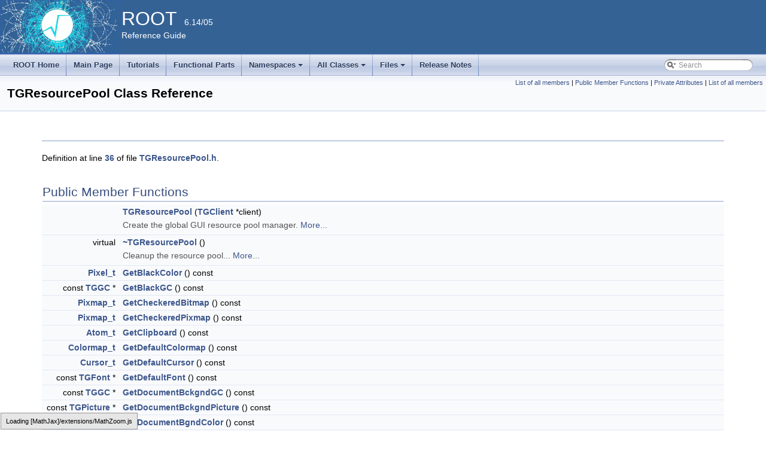

--- FILE ---
content_type: text/html
request_url: https://root.cern.ch/doc/v614/classTGResourcePool.html
body_size: 209997
content:
<!-- HTML header for doxygen 1.8.6-->
<!DOCTYPE html PUBLIC "-//W3C//DTD XHTML 1.0 Transitional//EN" "http://www.w3.org/TR/xhtml1/DTD/xhtml1-transitional.dtd">
<html xmlns="http://www.w3.org/1999/xhtml">
<head>
<meta http-equiv="Content-Type" content="text/xhtml;charset=UTF-8"/>
<meta http-equiv="X-UA-Compatible" content="IE=9"/>
<meta name="generator" content="Doxygen 1.8.13"/>
<title>ROOT: TGResourcePool Class Reference</title>
<link href="tabs.css" rel="stylesheet" type="text/css"/>
<script type="text/javascript" src="jquery.js"></script>
<script type="text/javascript" src="dynsections.js"></script>
<link href="search/search.css" rel="stylesheet" type="text/css"/>
<script type="text/javascript" src="search/searchdata.js"></script>
<script type="text/javascript" src="search/search.js"></script>
<script type="text/x-mathjax-config">
  MathJax.Hub.Config({
    extensions: ["tex2jax.js"],
    jax: ["input/TeX","output/HTML-CSS"],
});
</script><script type="text/javascript" src="./mathjax/MathJax.js"></script>
<link href="doxygen.css" rel="stylesheet" type="text/css" />
<link href="ROOT.css" rel="stylesheet" type="text/css"/>
</head>
<body>
<div id="top"><!-- do not remove this div, it is closed by doxygen! -->
<div id="titlearea">
<table bgcolor="#346295" cellspacing="0" cellpadding="0">
  <tr>
    <td> <img style="height:90px" alt="Logo" src="rootlogo.gif"/> </td>
    <td valign="middle" style="color: #FFFFFF" nowrap="nowrap"><font size="6">ROOT</font> &#160; 6.14/05 <br> Reference Guide </td>
    <td style="width:100%"> </td>
  </tr>
</table>
</div>
<!-- end header part -->
<!-- Generated by Doxygen 1.8.13 -->
<script type="text/javascript">
var searchBox = new SearchBox("searchBox", "search",false,'Search');
</script>
<script type="text/javascript" src="menudata.js"></script>
<script type="text/javascript" src="menu.js"></script>
<script type="text/javascript">
$(function() {
  initMenu('',true,false,'search.php','Search');
  $(document).ready(function() { init_search(); });
});
</script>
<div id="main-nav"></div>
<!-- window showing the filter options -->
<div id="MSearchSelectWindow"
     onmouseover="return searchBox.OnSearchSelectShow()"
     onmouseout="return searchBox.OnSearchSelectHide()"
     onkeydown="return searchBox.OnSearchSelectKey(event)">
</div>

<!-- iframe showing the search results (closed by default) -->
<div id="MSearchResultsWindow">
<iframe src="javascript:void(0)" frameborder="0" 
        name="MSearchResults" id="MSearchResults">
</iframe>
</div>

</div><!-- top -->
<div class="header">
  <div class="summary">
<a href="classTGResourcePool-members.html">List of all members</a> &#124;
<a href="#pub-methods">Public Member Functions</a> &#124;
<a href="#pri-attribs">Private Attributes</a> &#124;
<a href="classTGResourcePool-members.html">List of all members</a>  </div>
  <div class="headertitle">
<div class="title">TGResourcePool Class Reference</div>  </div>
</div><!--header-->
<div class="contents">
<a name="details" id="details"></a><h2 class="groupheader"> </h2>
<div class="textblock">
<p class="definition">Definition at line <a class="el" href="TGResourcePool_8h_source.html#l00036">36</a> of file <a class="el" href="TGResourcePool_8h_source.html">TGResourcePool.h</a>.</p>
</div><table class="memberdecls">
<tr class="heading"><td colspan="2"><h2 class="groupheader"><a name="pub-methods"></a>
Public Member Functions</h2></td></tr>
<tr class="memitem:aa09d824568a300f2c5e5866f736e32f1"><td class="memItemLeft" align="right" valign="top">&#160;</td><td class="memItemRight" valign="bottom"><a class="el" href="classTGResourcePool.html#aa09d824568a300f2c5e5866f736e32f1">TGResourcePool</a> (<a class="el" href="classTGClient.html">TGClient</a> *client)</td></tr>
<tr class="memdesc:aa09d824568a300f2c5e5866f736e32f1"><td class="mdescLeft">&#160;</td><td class="mdescRight">Create the global GUI resource pool manager.  <a href="#aa09d824568a300f2c5e5866f736e32f1">More...</a><br /></td></tr>
<tr class="separator:aa09d824568a300f2c5e5866f736e32f1"><td class="memSeparator" colspan="2">&#160;</td></tr>
<tr class="memitem:a3e51ab95c846660b0afc5f07f54299eb"><td class="memItemLeft" align="right" valign="top">virtual&#160;</td><td class="memItemRight" valign="bottom"><a class="el" href="classTGResourcePool.html#a3e51ab95c846660b0afc5f07f54299eb">~TGResourcePool</a> ()</td></tr>
<tr class="memdesc:a3e51ab95c846660b0afc5f07f54299eb"><td class="mdescLeft">&#160;</td><td class="mdescRight">Cleanup the resource pool...  <a href="#a3e51ab95c846660b0afc5f07f54299eb">More...</a><br /></td></tr>
<tr class="separator:a3e51ab95c846660b0afc5f07f54299eb"><td class="memSeparator" colspan="2">&#160;</td></tr>
<tr class="memitem:a9752c427ffcc8329d42293edba29e59f"><td class="memItemLeft" align="right" valign="top"><a class="el" href="GuiTypes_8h.html#aecb68d23e3574db5e8aa4b490e489df9">Pixel_t</a>&#160;</td><td class="memItemRight" valign="bottom"><a class="el" href="classTGResourcePool.html#a9752c427ffcc8329d42293edba29e59f">GetBlackColor</a> () const</td></tr>
<tr class="separator:a9752c427ffcc8329d42293edba29e59f"><td class="memSeparator" colspan="2">&#160;</td></tr>
<tr class="memitem:adf5dee039bba9fe5d53c8cd0de190cf9"><td class="memItemLeft" align="right" valign="top">const <a class="el" href="classTGGC.html">TGGC</a> *&#160;</td><td class="memItemRight" valign="bottom"><a class="el" href="classTGResourcePool.html#adf5dee039bba9fe5d53c8cd0de190cf9">GetBlackGC</a> () const</td></tr>
<tr class="separator:adf5dee039bba9fe5d53c8cd0de190cf9"><td class="memSeparator" colspan="2">&#160;</td></tr>
<tr class="memitem:a3bf97cca679077b674fe3d503bc26acf"><td class="memItemLeft" align="right" valign="top"><a class="el" href="GuiTypes_8h.html#a700654cd2cffbc3e8960768f54133df4">Pixmap_t</a>&#160;</td><td class="memItemRight" valign="bottom"><a class="el" href="classTGResourcePool.html#a3bf97cca679077b674fe3d503bc26acf">GetCheckeredBitmap</a> () const</td></tr>
<tr class="separator:a3bf97cca679077b674fe3d503bc26acf"><td class="memSeparator" colspan="2">&#160;</td></tr>
<tr class="memitem:a5a910f8752cfd62d03b5c41062b0f92a"><td class="memItemLeft" align="right" valign="top"><a class="el" href="GuiTypes_8h.html#a700654cd2cffbc3e8960768f54133df4">Pixmap_t</a>&#160;</td><td class="memItemRight" valign="bottom"><a class="el" href="classTGResourcePool.html#a5a910f8752cfd62d03b5c41062b0f92a">GetCheckeredPixmap</a> () const</td></tr>
<tr class="separator:a5a910f8752cfd62d03b5c41062b0f92a"><td class="memSeparator" colspan="2">&#160;</td></tr>
<tr class="memitem:a8fbeabb69e7c13770955498c390c59cb"><td class="memItemLeft" align="right" valign="top"><a class="el" href="GuiTypes_8h.html#a9c4792dda1f82506d6975bfb01058696">Atom_t</a>&#160;</td><td class="memItemRight" valign="bottom"><a class="el" href="classTGResourcePool.html#a8fbeabb69e7c13770955498c390c59cb">GetClipboard</a> () const</td></tr>
<tr class="separator:a8fbeabb69e7c13770955498c390c59cb"><td class="memSeparator" colspan="2">&#160;</td></tr>
<tr class="memitem:a29956a49f63674b42ad677c3d27fc88c"><td class="memItemLeft" align="right" valign="top"><a class="el" href="GuiTypes_8h.html#a9684f467fecab6278ff2cee96879bd1c">Colormap_t</a>&#160;</td><td class="memItemRight" valign="bottom"><a class="el" href="classTGResourcePool.html#a29956a49f63674b42ad677c3d27fc88c">GetDefaultColormap</a> () const</td></tr>
<tr class="separator:a29956a49f63674b42ad677c3d27fc88c"><td class="memSeparator" colspan="2">&#160;</td></tr>
<tr class="memitem:a01b8598e46cb3ab4bddcbb36064afc74"><td class="memItemLeft" align="right" valign="top"><a class="el" href="GuiTypes_8h.html#a18084e014196aa0685c32516754a7f56">Cursor_t</a>&#160;</td><td class="memItemRight" valign="bottom"><a class="el" href="classTGResourcePool.html#a01b8598e46cb3ab4bddcbb36064afc74">GetDefaultCursor</a> () const</td></tr>
<tr class="separator:a01b8598e46cb3ab4bddcbb36064afc74"><td class="memSeparator" colspan="2">&#160;</td></tr>
<tr class="memitem:a349a1dadbbbb339c671ab2f5d4a5d7e4"><td class="memItemLeft" align="right" valign="top">const <a class="el" href="classTGFont.html">TGFont</a> *&#160;</td><td class="memItemRight" valign="bottom"><a class="el" href="classTGResourcePool.html#a349a1dadbbbb339c671ab2f5d4a5d7e4">GetDefaultFont</a> () const</td></tr>
<tr class="separator:a349a1dadbbbb339c671ab2f5d4a5d7e4"><td class="memSeparator" colspan="2">&#160;</td></tr>
<tr class="memitem:a7307513cc4a8c41c1b9e6bbaa8b4a91e"><td class="memItemLeft" align="right" valign="top">const <a class="el" href="classTGGC.html">TGGC</a> *&#160;</td><td class="memItemRight" valign="bottom"><a class="el" href="classTGResourcePool.html#a7307513cc4a8c41c1b9e6bbaa8b4a91e">GetDocumentBckgndGC</a> () const</td></tr>
<tr class="separator:a7307513cc4a8c41c1b9e6bbaa8b4a91e"><td class="memSeparator" colspan="2">&#160;</td></tr>
<tr class="memitem:a677869c7e6fc43f752a6083ef279f474"><td class="memItemLeft" align="right" valign="top">const <a class="el" href="classTGPicture.html">TGPicture</a> *&#160;</td><td class="memItemRight" valign="bottom"><a class="el" href="classTGResourcePool.html#a677869c7e6fc43f752a6083ef279f474">GetDocumentBckgndPicture</a> () const</td></tr>
<tr class="separator:a677869c7e6fc43f752a6083ef279f474"><td class="memSeparator" colspan="2">&#160;</td></tr>
<tr class="memitem:abe820d3ec55eb1246c30d4b5e2b44f74"><td class="memItemLeft" align="right" valign="top"><a class="el" href="GuiTypes_8h.html#aecb68d23e3574db5e8aa4b490e489df9">Pixel_t</a>&#160;</td><td class="memItemRight" valign="bottom"><a class="el" href="classTGResourcePool.html#abe820d3ec55eb1246c30d4b5e2b44f74">GetDocumentBgndColor</a> () const</td></tr>
<tr class="separator:abe820d3ec55eb1246c30d4b5e2b44f74"><td class="memSeparator" colspan="2">&#160;</td></tr>
<tr class="memitem:a753fe3b092dd85c580dbf37e54e0eed2"><td class="memItemLeft" align="right" valign="top"><a class="el" href="GuiTypes_8h.html#aecb68d23e3574db5e8aa4b490e489df9">Pixel_t</a>&#160;</td><td class="memItemRight" valign="bottom"><a class="el" href="classTGResourcePool.html#a753fe3b092dd85c580dbf37e54e0eed2">GetDocumentFgndColor</a> () const</td></tr>
<tr class="separator:a753fe3b092dd85c580dbf37e54e0eed2"><td class="memSeparator" colspan="2">&#160;</td></tr>
<tr class="memitem:afaa6df55a7f73fd6dbaa0c8e35bd0e0e"><td class="memItemLeft" align="right" valign="top">const <a class="el" href="classTGFont.html">TGFont</a> *&#160;</td><td class="memItemRight" valign="bottom"><a class="el" href="classTGResourcePool.html#afaa6df55a7f73fd6dbaa0c8e35bd0e0e">GetDocumentFixedFont</a> () const</td></tr>
<tr class="separator:afaa6df55a7f73fd6dbaa0c8e35bd0e0e"><td class="memSeparator" colspan="2">&#160;</td></tr>
<tr class="memitem:a8ff153f29e9ce1acc673eb433d5858f5"><td class="memItemLeft" align="right" valign="top">const <a class="el" href="classTGGC.html">TGGC</a> *&#160;</td><td class="memItemRight" valign="bottom"><a class="el" href="classTGResourcePool.html#a8ff153f29e9ce1acc673eb433d5858f5">GetDocumentGC</a> () const</td></tr>
<tr class="separator:a8ff153f29e9ce1acc673eb433d5858f5"><td class="memSeparator" colspan="2">&#160;</td></tr>
<tr class="memitem:ab1b9249c965ba96e1ffebbc84bb42559"><td class="memItemLeft" align="right" valign="top">const <a class="el" href="classTGFont.html">TGFont</a> *&#160;</td><td class="memItemRight" valign="bottom"><a class="el" href="classTGResourcePool.html#ab1b9249c965ba96e1ffebbc84bb42559">GetDocumentPropFont</a> () const</td></tr>
<tr class="separator:ab1b9249c965ba96e1ffebbc84bb42559"><td class="memSeparator" colspan="2">&#160;</td></tr>
<tr class="memitem:aa10b1272def3319dbcd270ec76b23a20"><td class="memItemLeft" align="right" valign="top">const <a class="el" href="classTGGC.html">TGGC</a> *&#160;</td><td class="memItemRight" valign="bottom"><a class="el" href="classTGResourcePool.html#aa10b1272def3319dbcd270ec76b23a20">GetFocusHiliteGC</a> () const</td></tr>
<tr class="separator:aa10b1272def3319dbcd270ec76b23a20"><td class="memSeparator" colspan="2">&#160;</td></tr>
<tr class="memitem:a21e702998738fd471983fb3a884390af"><td class="memItemLeft" align="right" valign="top"><a class="el" href="classTGFontPool.html">TGFontPool</a> *&#160;</td><td class="memItemRight" valign="bottom"><a class="el" href="classTGResourcePool.html#a21e702998738fd471983fb3a884390af">GetFontPool</a> () const</td></tr>
<tr class="separator:a21e702998738fd471983fb3a884390af"><td class="memSeparator" colspan="2">&#160;</td></tr>
<tr class="memitem:a3ba49f210d945d854260c7285d0cec06"><td class="memItemLeft" align="right" valign="top">const <a class="el" href="classTGGC.html">TGGC</a> *&#160;</td><td class="memItemRight" valign="bottom"><a class="el" href="classTGResourcePool.html#a3ba49f210d945d854260c7285d0cec06">GetFrameBckgndGC</a> () const</td></tr>
<tr class="separator:a3ba49f210d945d854260c7285d0cec06"><td class="memSeparator" colspan="2">&#160;</td></tr>
<tr class="memitem:a85f52a36934d0902553590799329581d"><td class="memItemLeft" align="right" valign="top">const <a class="el" href="classTGPicture.html">TGPicture</a> *&#160;</td><td class="memItemRight" valign="bottom"><a class="el" href="classTGResourcePool.html#a85f52a36934d0902553590799329581d">GetFrameBckgndPicture</a> () const</td></tr>
<tr class="separator:a85f52a36934d0902553590799329581d"><td class="memSeparator" colspan="2">&#160;</td></tr>
<tr class="memitem:afe7f154a945e4a2c76e87de0df425ae5"><td class="memItemLeft" align="right" valign="top"><a class="el" href="GuiTypes_8h.html#aecb68d23e3574db5e8aa4b490e489df9">Pixel_t</a>&#160;</td><td class="memItemRight" valign="bottom"><a class="el" href="classTGResourcePool.html#afe7f154a945e4a2c76e87de0df425ae5">GetFrameBgndColor</a> () const</td></tr>
<tr class="separator:afe7f154a945e4a2c76e87de0df425ae5"><td class="memSeparator" colspan="2">&#160;</td></tr>
<tr class="memitem:a45888421ccfd74fa62fb013082382f05"><td class="memItemLeft" align="right" valign="top"><a class="el" href="GuiTypes_8h.html#aecb68d23e3574db5e8aa4b490e489df9">Pixel_t</a>&#160;</td><td class="memItemRight" valign="bottom"><a class="el" href="classTGResourcePool.html#a45888421ccfd74fa62fb013082382f05">GetFrameFgndColor</a> () const</td></tr>
<tr class="separator:a45888421ccfd74fa62fb013082382f05"><td class="memSeparator" colspan="2">&#160;</td></tr>
<tr class="memitem:a14c0632f2e922a6dc52ffeff3f84ac68"><td class="memItemLeft" align="right" valign="top">const <a class="el" href="classTGGC.html">TGGC</a> *&#160;</td><td class="memItemRight" valign="bottom"><a class="el" href="classTGResourcePool.html#a14c0632f2e922a6dc52ffeff3f84ac68">GetFrameGC</a> () const</td></tr>
<tr class="separator:a14c0632f2e922a6dc52ffeff3f84ac68"><td class="memSeparator" colspan="2">&#160;</td></tr>
<tr class="memitem:a923360fbcbbd0564f7235a635987549d"><td class="memItemLeft" align="right" valign="top"><a class="el" href="GuiTypes_8h.html#aecb68d23e3574db5e8aa4b490e489df9">Pixel_t</a>&#160;</td><td class="memItemRight" valign="bottom"><a class="el" href="classTGResourcePool.html#a923360fbcbbd0564f7235a635987549d">GetFrameHiliteColor</a> () const</td></tr>
<tr class="separator:a923360fbcbbd0564f7235a635987549d"><td class="memSeparator" colspan="2">&#160;</td></tr>
<tr class="memitem:a568b09718d03145b1f338ca79a7cf73e"><td class="memItemLeft" align="right" valign="top">const <a class="el" href="classTGGC.html">TGGC</a> *&#160;</td><td class="memItemRight" valign="bottom"><a class="el" href="classTGResourcePool.html#a568b09718d03145b1f338ca79a7cf73e">GetFrameHiliteGC</a> () const</td></tr>
<tr class="separator:a568b09718d03145b1f338ca79a7cf73e"><td class="memSeparator" colspan="2">&#160;</td></tr>
<tr class="memitem:afa0d5547af32232f4cbfee8a7ea6f634"><td class="memItemLeft" align="right" valign="top"><a class="el" href="GuiTypes_8h.html#aecb68d23e3574db5e8aa4b490e489df9">Pixel_t</a>&#160;</td><td class="memItemRight" valign="bottom"><a class="el" href="classTGResourcePool.html#afa0d5547af32232f4cbfee8a7ea6f634">GetFrameShadowColor</a> () const</td></tr>
<tr class="separator:afa0d5547af32232f4cbfee8a7ea6f634"><td class="memSeparator" colspan="2">&#160;</td></tr>
<tr class="memitem:a4d26bf2f0183aaca1d06a6af0c6117df"><td class="memItemLeft" align="right" valign="top">const <a class="el" href="classTGGC.html">TGGC</a> *&#160;</td><td class="memItemRight" valign="bottom"><a class="el" href="classTGResourcePool.html#a4d26bf2f0183aaca1d06a6af0c6117df">GetFrameShadowGC</a> () const</td></tr>
<tr class="separator:a4d26bf2f0183aaca1d06a6af0c6117df"><td class="memSeparator" colspan="2">&#160;</td></tr>
<tr class="memitem:aeb5779bb824ef226cc4bbddd19133b81"><td class="memItemLeft" align="right" valign="top"><a class="el" href="classTGGCPool.html">TGGCPool</a> *&#160;</td><td class="memItemRight" valign="bottom"><a class="el" href="classTGResourcePool.html#aeb5779bb824ef226cc4bbddd19133b81">GetGCPool</a> () const</td></tr>
<tr class="separator:aeb5779bb824ef226cc4bbddd19133b81"><td class="memSeparator" colspan="2">&#160;</td></tr>
<tr class="memitem:aaa8ec125f7137c11306219d20e8ff745"><td class="memItemLeft" align="right" valign="top"><a class="el" href="GuiTypes_8h.html#a18084e014196aa0685c32516754a7f56">Cursor_t</a>&#160;</td><td class="memItemRight" valign="bottom"><a class="el" href="classTGResourcePool.html#aaa8ec125f7137c11306219d20e8ff745">GetGrabCursor</a> () const</td></tr>
<tr class="separator:aaa8ec125f7137c11306219d20e8ff745"><td class="memSeparator" colspan="2">&#160;</td></tr>
<tr class="memitem:a2befce94e2a6e9e91b17540d6135b7e9"><td class="memItemLeft" align="right" valign="top"><a class="el" href="GuiTypes_8h.html#aecb68d23e3574db5e8aa4b490e489df9">Pixel_t</a>&#160;</td><td class="memItemRight" valign="bottom"><a class="el" href="classTGResourcePool.html#a2befce94e2a6e9e91b17540d6135b7e9">GetHighLightColor</a> () const</td></tr>
<tr class="separator:a2befce94e2a6e9e91b17540d6135b7e9"><td class="memSeparator" colspan="2">&#160;</td></tr>
<tr class="memitem:a74829a9f6dc31e0742682d1718413bdc"><td class="memItemLeft" align="right" valign="top">const <a class="el" href="classTGFont.html">TGFont</a> *&#160;</td><td class="memItemRight" valign="bottom"><a class="el" href="classTGResourcePool.html#a74829a9f6dc31e0742682d1718413bdc">GetIconFont</a> () const</td></tr>
<tr class="separator:a74829a9f6dc31e0742682d1718413bdc"><td class="memSeparator" colspan="2">&#160;</td></tr>
<tr class="memitem:abe34ee090007fc994eb17ccbd96a6880"><td class="memItemLeft" align="right" valign="top">const <a class="el" href="classTGFont.html">TGFont</a> *&#160;</td><td class="memItemRight" valign="bottom"><a class="el" href="classTGResourcePool.html#abe34ee090007fc994eb17ccbd96a6880">GetMenuFont</a> () const</td></tr>
<tr class="separator:abe34ee090007fc994eb17ccbd96a6880"><td class="memSeparator" colspan="2">&#160;</td></tr>
<tr class="memitem:a3e25c1789a59aa04882bd368746b75c2"><td class="memItemLeft" align="right" valign="top">const <a class="el" href="classTGFont.html">TGFont</a> *&#160;</td><td class="memItemRight" valign="bottom"><a class="el" href="classTGResourcePool.html#a3e25c1789a59aa04882bd368746b75c2">GetMenuHiliteFont</a> () const</td></tr>
<tr class="separator:a3e25c1789a59aa04882bd368746b75c2"><td class="memSeparator" colspan="2">&#160;</td></tr>
<tr class="memitem:aae1aa967ed02098d4f83b1c3bdd2818b"><td class="memItemLeft" align="right" valign="top"><a class="el" href="classTGMimeTypes.html">TGMimeTypes</a> *&#160;</td><td class="memItemRight" valign="bottom"><a class="el" href="classTGResourcePool.html#aae1aa967ed02098d4f83b1c3bdd2818b">GetMimeTypes</a> () const</td></tr>
<tr class="separator:aae1aa967ed02098d4f83b1c3bdd2818b"><td class="memSeparator" colspan="2">&#160;</td></tr>
<tr class="memitem:a50a5a3ac57772045714fe1a6912cac41"><td class="memItemLeft" align="right" valign="top"><a class="el" href="classTGPicturePool.html">TGPicturePool</a> *&#160;</td><td class="memItemRight" valign="bottom"><a class="el" href="classTGResourcePool.html#a50a5a3ac57772045714fe1a6912cac41">GetPicturePool</a> () const</td></tr>
<tr class="separator:a50a5a3ac57772045714fe1a6912cac41"><td class="memSeparator" colspan="2">&#160;</td></tr>
<tr class="memitem:a34fb71aedf13a9e56b3d82c365458602"><td class="memItemLeft" align="right" valign="top">const <a class="el" href="classTGGC.html">TGGC</a> *&#160;</td><td class="memItemRight" valign="bottom"><a class="el" href="classTGResourcePool.html#a34fb71aedf13a9e56b3d82c365458602">GetSelectedBckgndGC</a> () const</td></tr>
<tr class="separator:a34fb71aedf13a9e56b3d82c365458602"><td class="memSeparator" colspan="2">&#160;</td></tr>
<tr class="memitem:a3d4866681624ca2eb9b581fed244ff8b"><td class="memItemLeft" align="right" valign="top"><a class="el" href="GuiTypes_8h.html#aecb68d23e3574db5e8aa4b490e489df9">Pixel_t</a>&#160;</td><td class="memItemRight" valign="bottom"><a class="el" href="classTGResourcePool.html#a3d4866681624ca2eb9b581fed244ff8b">GetSelectedBgndColor</a> () const</td></tr>
<tr class="separator:a3d4866681624ca2eb9b581fed244ff8b"><td class="memSeparator" colspan="2">&#160;</td></tr>
<tr class="memitem:af099e91f78f9ab8e4efbd0c99a6964f9"><td class="memItemLeft" align="right" valign="top"><a class="el" href="GuiTypes_8h.html#aecb68d23e3574db5e8aa4b490e489df9">Pixel_t</a>&#160;</td><td class="memItemRight" valign="bottom"><a class="el" href="classTGResourcePool.html#af099e91f78f9ab8e4efbd0c99a6964f9">GetSelectedFgndColor</a> () const</td></tr>
<tr class="separator:af099e91f78f9ab8e4efbd0c99a6964f9"><td class="memSeparator" colspan="2">&#160;</td></tr>
<tr class="memitem:a48c9b2e61e4c9272c665f571631c593e"><td class="memItemLeft" align="right" valign="top">const <a class="el" href="classTGGC.html">TGGC</a> *&#160;</td><td class="memItemRight" valign="bottom"><a class="el" href="classTGResourcePool.html#a48c9b2e61e4c9272c665f571631c593e">GetSelectedGC</a> () const</td></tr>
<tr class="separator:a48c9b2e61e4c9272c665f571631c593e"><td class="memSeparator" colspan="2">&#160;</td></tr>
<tr class="memitem:a897dd311adb38f8bcdecc0191f1f938d"><td class="memItemLeft" align="right" valign="top">const <a class="el" href="classTGFont.html">TGFont</a> *&#160;</td><td class="memItemRight" valign="bottom"><a class="el" href="classTGResourcePool.html#a897dd311adb38f8bcdecc0191f1f938d">GetStatusFont</a> () const</td></tr>
<tr class="separator:a897dd311adb38f8bcdecc0191f1f938d"><td class="memSeparator" colspan="2">&#160;</td></tr>
<tr class="memitem:a65440b21b0d787d39b25c248e06b85f2"><td class="memItemLeft" align="right" valign="top"><a class="el" href="GuiTypes_8h.html#a18084e014196aa0685c32516754a7f56">Cursor_t</a>&#160;</td><td class="memItemRight" valign="bottom"><a class="el" href="classTGResourcePool.html#a65440b21b0d787d39b25c248e06b85f2">GetTextCursor</a> () const</td></tr>
<tr class="separator:a65440b21b0d787d39b25c248e06b85f2"><td class="memSeparator" colspan="2">&#160;</td></tr>
<tr class="memitem:a955382a80eba11508e53eec626776d63"><td class="memItemLeft" align="right" valign="top"><a class="el" href="GuiTypes_8h.html#aecb68d23e3574db5e8aa4b490e489df9">Pixel_t</a>&#160;</td><td class="memItemRight" valign="bottom"><a class="el" href="classTGResourcePool.html#a955382a80eba11508e53eec626776d63">GetTipBgndColor</a> () const</td></tr>
<tr class="separator:a955382a80eba11508e53eec626776d63"><td class="memSeparator" colspan="2">&#160;</td></tr>
<tr class="memitem:af5213e5a6ab89ea1eff7442ce6788216"><td class="memItemLeft" align="right" valign="top"><a class="el" href="GuiTypes_8h.html#aecb68d23e3574db5e8aa4b490e489df9">Pixel_t</a>&#160;</td><td class="memItemRight" valign="bottom"><a class="el" href="classTGResourcePool.html#af5213e5a6ab89ea1eff7442ce6788216">GetTipFgndColor</a> () const</td></tr>
<tr class="separator:af5213e5a6ab89ea1eff7442ce6788216"><td class="memSeparator" colspan="2">&#160;</td></tr>
<tr class="memitem:aff0a3fe8d83f81cc7cf26baa758d33d4"><td class="memItemLeft" align="right" valign="top">const <a class="el" href="classTGGC.html">TGGC</a> *&#160;</td><td class="memItemRight" valign="bottom"><a class="el" href="classTGResourcePool.html#aff0a3fe8d83f81cc7cf26baa758d33d4">GetTipGC</a> () const</td></tr>
<tr class="separator:aff0a3fe8d83f81cc7cf26baa758d33d4"><td class="memSeparator" colspan="2">&#160;</td></tr>
<tr class="memitem:aaa186dd13a5de601a7ab76422b3539c0"><td class="memItemLeft" align="right" valign="top"><a class="el" href="GuiTypes_8h.html#a18084e014196aa0685c32516754a7f56">Cursor_t</a>&#160;</td><td class="memItemRight" valign="bottom"><a class="el" href="classTGResourcePool.html#aaa186dd13a5de601a7ab76422b3539c0">GetWaitCursor</a> () const</td></tr>
<tr class="separator:aaa186dd13a5de601a7ab76422b3539c0"><td class="memSeparator" colspan="2">&#160;</td></tr>
<tr class="memitem:a9e966beaf961badda8f7ffd534b7febf"><td class="memItemLeft" align="right" valign="top"><a class="el" href="GuiTypes_8h.html#aecb68d23e3574db5e8aa4b490e489df9">Pixel_t</a>&#160;</td><td class="memItemRight" valign="bottom"><a class="el" href="classTGResourcePool.html#a9e966beaf961badda8f7ffd534b7febf">GetWhiteColor</a> () const</td></tr>
<tr class="separator:a9e966beaf961badda8f7ffd534b7febf"><td class="memSeparator" colspan="2">&#160;</td></tr>
<tr class="memitem:a6090fd8e57d82bc912e8352f4024ad3c"><td class="memItemLeft" align="right" valign="top">const <a class="el" href="classTGGC.html">TGGC</a> *&#160;</td><td class="memItemRight" valign="bottom"><a class="el" href="classTGResourcePool.html#a6090fd8e57d82bc912e8352f4024ad3c">GetWhiteGC</a> () const</td></tr>
<tr class="separator:a6090fd8e57d82bc912e8352f4024ad3c"><td class="memSeparator" colspan="2">&#160;</td></tr>
<tr class="inherit_header pub_methods_classTGObject"><td colspan="2" onclick="javascript:toggleInherit('pub_methods_classTGObject')"><img src="closed.png" alt="-"/>&#160;Public Member Functions inherited from <a class="el" href="classTGObject.html">TGObject</a></td></tr>
<tr class="memitem:a4ee5f7e688ae6a2589b515f30e2a35bb inherit pub_methods_classTGObject"><td class="memItemLeft" align="right" valign="top">&#160;</td><td class="memItemRight" valign="bottom"><a class="el" href="classTGObject.html#a4ee5f7e688ae6a2589b515f30e2a35bb">TGObject</a> ()</td></tr>
<tr class="separator:a4ee5f7e688ae6a2589b515f30e2a35bb inherit pub_methods_classTGObject"><td class="memSeparator" colspan="2">&#160;</td></tr>
<tr class="memitem:a1b68fb0d3fa5469c907d4c47e91ad534 inherit pub_methods_classTGObject"><td class="memItemLeft" align="right" valign="top">&#160;</td><td class="memItemRight" valign="bottom"><a class="el" href="classTGObject.html#a1b68fb0d3fa5469c907d4c47e91ad534">TGObject</a> (const <a class="el" href="classTGObject.html">TGObject</a> &amp;tgo)</td></tr>
<tr class="separator:a1b68fb0d3fa5469c907d4c47e91ad534 inherit pub_methods_classTGObject"><td class="memSeparator" colspan="2">&#160;</td></tr>
<tr class="memitem:a950bece04d395c37bdc587d1c9f9aade inherit pub_methods_classTGObject"><td class="memItemLeft" align="right" valign="top">virtual&#160;</td><td class="memItemRight" valign="bottom"><a class="el" href="classTGObject.html#a950bece04d395c37bdc587d1c9f9aade">~TGObject</a> ()</td></tr>
<tr class="memdesc:a950bece04d395c37bdc587d1c9f9aade inherit pub_methods_classTGObject"><td class="mdescLeft">&#160;</td><td class="mdescRight"><a class="el" href="classTGObject.html">TGObject</a> destructor.  <a href="classTGObject.html#a950bece04d395c37bdc587d1c9f9aade">More...</a><br /></td></tr>
<tr class="separator:a950bece04d395c37bdc587d1c9f9aade inherit pub_methods_classTGObject"><td class="memSeparator" colspan="2">&#160;</td></tr>
<tr class="memitem:a465682b9df52185bfe34868fe08eb724 inherit pub_methods_classTGObject"><td class="memItemLeft" align="right" valign="top"><a class="el" href="classTGClient.html">TGClient</a> *&#160;</td><td class="memItemRight" valign="bottom"><a class="el" href="classTGObject.html#a465682b9df52185bfe34868fe08eb724">GetClient</a> () const</td></tr>
<tr class="separator:a465682b9df52185bfe34868fe08eb724 inherit pub_methods_classTGObject"><td class="memSeparator" colspan="2">&#160;</td></tr>
<tr class="memitem:a4fcbd7a42ddf6e8f5d7d532d8ed58562 inherit pub_methods_classTGObject"><td class="memItemLeft" align="right" valign="top"><a class="el" href="GuiTypes_8h.html#a315fce081d417873f790ee8043c2aab1">Handle_t</a>&#160;</td><td class="memItemRight" valign="bottom"><a class="el" href="classTGObject.html#a4fcbd7a42ddf6e8f5d7d532d8ed58562">GetId</a> () const</td></tr>
<tr class="separator:a4fcbd7a42ddf6e8f5d7d532d8ed58562 inherit pub_methods_classTGObject"><td class="memSeparator" colspan="2">&#160;</td></tr>
<tr class="memitem:af30ee3d96903479acf5e19fbf0facc51 inherit pub_methods_classTGObject"><td class="memItemLeft" align="right" valign="top"><a class="el" href="RtypesCore_8h.html#a7fb84b1ccbe52e994b2fd2bcf5874fb5">ULong_t</a>&#160;</td><td class="memItemRight" valign="bottom"><a class="el" href="classTGObject.html#af30ee3d96903479acf5e19fbf0facc51">Hash</a> () const</td></tr>
<tr class="memdesc:af30ee3d96903479acf5e19fbf0facc51 inherit pub_methods_classTGObject"><td class="mdescLeft">&#160;</td><td class="mdescRight">Return hash value for this object.  <a href="classTGObject.html#af30ee3d96903479acf5e19fbf0facc51">More...</a><br /></td></tr>
<tr class="separator:af30ee3d96903479acf5e19fbf0facc51 inherit pub_methods_classTGObject"><td class="memSeparator" colspan="2">&#160;</td></tr>
<tr class="memitem:a0d6f696d84e0a94413b92a5ae8a8bffa inherit pub_methods_classTGObject"><td class="memItemLeft" align="right" valign="top"><a class="el" href="RtypesCore_8h.html#aa101f564ac7b845ca31aec2fbc00ce97">Bool_t</a>&#160;</td><td class="memItemRight" valign="bottom"><a class="el" href="classTGObject.html#a0d6f696d84e0a94413b92a5ae8a8bffa">IsEqual</a> (const <a class="el" href="classTObject.html">TObject</a> *obj) const</td></tr>
<tr class="memdesc:a0d6f696d84e0a94413b92a5ae8a8bffa inherit pub_methods_classTGObject"><td class="mdescLeft">&#160;</td><td class="mdescRight">Equal comparison (TGObjects are equal if they have the same window identifier).  <a href="classTGObject.html#a0d6f696d84e0a94413b92a5ae8a8bffa">More...</a><br /></td></tr>
<tr class="separator:a0d6f696d84e0a94413b92a5ae8a8bffa inherit pub_methods_classTGObject"><td class="memSeparator" colspan="2">&#160;</td></tr>
<tr class="memitem:accbc34e39d4366f918f28a9d097daa88 inherit pub_methods_classTGObject"><td class="memItemLeft" align="right" valign="top">virtual <a class="el" href="TSystem_8h.html#a48a4b7a430b095306ef0a70bcbdaa63b">void</a>&#160;</td><td class="memItemRight" valign="bottom"><a class="el" href="classTGObject.html#accbc34e39d4366f918f28a9d097daa88">SaveAs</a> (const char *filename=&quot;&quot;, <a class="el" href="RtypesCore_8h.html#afc405399e08793afdff5b4692827b2a1">Option_t</a> *option=&quot;&quot;) const</td></tr>
<tr class="memdesc:accbc34e39d4366f918f28a9d097daa88 inherit pub_methods_classTGObject"><td class="mdescLeft">&#160;</td><td class="mdescRight">Write this <a class="el" href="classTGObject.html">TGObject</a> to a file using <a class="el" href="classTImage.html" title="An abstract interface to image processing library. ">TImage</a>, if filename's extension signals a valid TImage::EImageFileType, as defined by <a class="el" href="classTImage.html#ab1566c90e8f3bb9cd4455cec2425bcb2" title="Return the image type for the extension specified in filename. ">TImage::GetImageFileTypeFromFilename()</a>.  <a href="classTGObject.html#accbc34e39d4366f918f28a9d097daa88">More...</a><br /></td></tr>
<tr class="separator:accbc34e39d4366f918f28a9d097daa88 inherit pub_methods_classTGObject"><td class="memSeparator" colspan="2">&#160;</td></tr>
<tr class="inherit_header pub_methods_classTObject"><td colspan="2" onclick="javascript:toggleInherit('pub_methods_classTObject')"><img src="closed.png" alt="-"/>&#160;Public Member Functions inherited from <a class="el" href="classTObject.html">TObject</a></td></tr>
<tr class="memitem:adfc5f88f8ca7914a0836563f5081fc82 inherit pub_methods_classTObject"><td class="memItemLeft" align="right" valign="top">&#160;</td><td class="memItemRight" valign="bottom"><a class="el" href="classTObject.html#adfc5f88f8ca7914a0836563f5081fc82">TObject</a> ()</td></tr>
<tr class="memdesc:adfc5f88f8ca7914a0836563f5081fc82 inherit pub_methods_classTObject"><td class="mdescLeft">&#160;</td><td class="mdescRight"><a class="el" href="classTObject.html" title="Mother of all ROOT objects. ">TObject</a> constructor.  <a href="classTObject.html#adfc5f88f8ca7914a0836563f5081fc82">More...</a><br /></td></tr>
<tr class="separator:adfc5f88f8ca7914a0836563f5081fc82 inherit pub_methods_classTObject"><td class="memSeparator" colspan="2">&#160;</td></tr>
<tr class="memitem:a2bdcc9e9abdf9964b8c8efc60e04634f inherit pub_methods_classTObject"><td class="memItemLeft" align="right" valign="top">&#160;</td><td class="memItemRight" valign="bottom"><a class="el" href="classTObject.html#a2bdcc9e9abdf9964b8c8efc60e04634f">TObject</a> (const <a class="el" href="classTObject.html">TObject</a> &amp;object)</td></tr>
<tr class="memdesc:a2bdcc9e9abdf9964b8c8efc60e04634f inherit pub_methods_classTObject"><td class="mdescLeft">&#160;</td><td class="mdescRight"><a class="el" href="classTObject.html" title="Mother of all ROOT objects. ">TObject</a> copy ctor.  <a href="classTObject.html#a2bdcc9e9abdf9964b8c8efc60e04634f">More...</a><br /></td></tr>
<tr class="separator:a2bdcc9e9abdf9964b8c8efc60e04634f inherit pub_methods_classTObject"><td class="memSeparator" colspan="2">&#160;</td></tr>
<tr class="memitem:ad82804294bc553cb239de9f2216c8f4f inherit pub_methods_classTObject"><td class="memItemLeft" align="right" valign="top">virtual&#160;</td><td class="memItemRight" valign="bottom"><a class="el" href="classTObject.html#ad82804294bc553cb239de9f2216c8f4f">~TObject</a> ()</td></tr>
<tr class="memdesc:ad82804294bc553cb239de9f2216c8f4f inherit pub_methods_classTObject"><td class="mdescLeft">&#160;</td><td class="mdescRight"><a class="el" href="classTObject.html" title="Mother of all ROOT objects. ">TObject</a> destructor.  <a href="classTObject.html#ad82804294bc553cb239de9f2216c8f4f">More...</a><br /></td></tr>
<tr class="separator:ad82804294bc553cb239de9f2216c8f4f inherit pub_methods_classTObject"><td class="memSeparator" colspan="2">&#160;</td></tr>
<tr class="memitem:a01834e7d7156bf84c82ff00b34814551 inherit pub_methods_classTObject"><td class="memItemLeft" align="right" valign="top"><a class="el" href="TSystem_8h.html#a48a4b7a430b095306ef0a70bcbdaa63b">void</a>&#160;</td><td class="memItemRight" valign="bottom"><a class="el" href="classTObject.html#a01834e7d7156bf84c82ff00b34814551">AbstractMethod</a> (const char *method) const</td></tr>
<tr class="memdesc:a01834e7d7156bf84c82ff00b34814551 inherit pub_methods_classTObject"><td class="mdescLeft">&#160;</td><td class="mdescRight">Use this method to implement an "abstract" method that you don't want to leave purely abstract.  <a href="classTObject.html#a01834e7d7156bf84c82ff00b34814551">More...</a><br /></td></tr>
<tr class="separator:a01834e7d7156bf84c82ff00b34814551 inherit pub_methods_classTObject"><td class="memSeparator" colspan="2">&#160;</td></tr>
<tr class="memitem:a9cf8906b9b46aac7b797383ac8ad3a64 inherit pub_methods_classTObject"><td class="memItemLeft" align="right" valign="top">virtual <a class="el" href="TSystem_8h.html#a48a4b7a430b095306ef0a70bcbdaa63b">void</a>&#160;</td><td class="memItemRight" valign="bottom"><a class="el" href="classTObject.html#a9cf8906b9b46aac7b797383ac8ad3a64">AppendPad</a> (<a class="el" href="RtypesCore_8h.html#afc405399e08793afdff5b4692827b2a1">Option_t</a> *option=&quot;&quot;)</td></tr>
<tr class="memdesc:a9cf8906b9b46aac7b797383ac8ad3a64 inherit pub_methods_classTObject"><td class="mdescLeft">&#160;</td><td class="mdescRight">Append graphics object to current pad.  <a href="classTObject.html#a9cf8906b9b46aac7b797383ac8ad3a64">More...</a><br /></td></tr>
<tr class="separator:a9cf8906b9b46aac7b797383ac8ad3a64 inherit pub_methods_classTObject"><td class="memSeparator" colspan="2">&#160;</td></tr>
<tr class="memitem:a257256699b369476a49bb17b9c1a76f4 inherit pub_methods_classTObject"><td class="memItemLeft" align="right" valign="top">virtual <a class="el" href="TSystem_8h.html#a48a4b7a430b095306ef0a70bcbdaa63b">void</a>&#160;</td><td class="memItemRight" valign="bottom"><a class="el" href="classTObject.html#a257256699b369476a49bb17b9c1a76f4">Browse</a> (<a class="el" href="classTBrowser.html">TBrowser</a> *<a class="el" href="TRolke_8cxx.html#a1a2354f40e332ad13673b70afc2c0dbf">b</a>)</td></tr>
<tr class="memdesc:a257256699b369476a49bb17b9c1a76f4 inherit pub_methods_classTObject"><td class="mdescLeft">&#160;</td><td class="mdescRight">Browse object. May be overridden for another default action.  <a href="classTObject.html#a257256699b369476a49bb17b9c1a76f4">More...</a><br /></td></tr>
<tr class="separator:a257256699b369476a49bb17b9c1a76f4 inherit pub_methods_classTObject"><td class="memSeparator" colspan="2">&#160;</td></tr>
<tr class="memitem:a195e37174fc57f86f2f055b6cb8d89d7 inherit pub_methods_classTObject"><td class="memItemLeft" align="right" valign="top"><a class="el" href="RtypesCore_8h.html#a7fb84b1ccbe52e994b2fd2bcf5874fb5">ULong_t</a>&#160;</td><td class="memItemRight" valign="bottom"><a class="el" href="classTObject.html#a195e37174fc57f86f2f055b6cb8d89d7">CheckedHash</a> ()</td></tr>
<tr class="memdesc:a195e37174fc57f86f2f055b6cb8d89d7 inherit pub_methods_classTObject"><td class="mdescLeft">&#160;</td><td class="mdescRight">Checked and record whether for this class has a consistent Hash/RecursiveRemove setup (*) and then return the regular Hash value for this object.  <a href="classTObject.html#a195e37174fc57f86f2f055b6cb8d89d7">More...</a><br /></td></tr>
<tr class="separator:a195e37174fc57f86f2f055b6cb8d89d7 inherit pub_methods_classTObject"><td class="memSeparator" colspan="2">&#160;</td></tr>
<tr class="memitem:a6e803b851b177d9674603954ccf65e86 inherit pub_methods_classTObject"><td class="memItemLeft" align="right" valign="top">virtual const char *&#160;</td><td class="memItemRight" valign="bottom"><a class="el" href="classTObject.html#a6e803b851b177d9674603954ccf65e86">ClassName</a> () const</td></tr>
<tr class="memdesc:a6e803b851b177d9674603954ccf65e86 inherit pub_methods_classTObject"><td class="mdescLeft">&#160;</td><td class="mdescRight">Returns name of class to which the object belongs.  <a href="classTObject.html#a6e803b851b177d9674603954ccf65e86">More...</a><br /></td></tr>
<tr class="separator:a6e803b851b177d9674603954ccf65e86 inherit pub_methods_classTObject"><td class="memSeparator" colspan="2">&#160;</td></tr>
<tr class="memitem:a0ccdc7dd6ee02ee79c46bfab0e1be291 inherit pub_methods_classTObject"><td class="memItemLeft" align="right" valign="top">virtual <a class="el" href="TSystem_8h.html#a48a4b7a430b095306ef0a70bcbdaa63b">void</a>&#160;</td><td class="memItemRight" valign="bottom"><a class="el" href="classTObject.html#a0ccdc7dd6ee02ee79c46bfab0e1be291">Clear</a> (<a class="el" href="RtypesCore_8h.html#afc405399e08793afdff5b4692827b2a1">Option_t</a> *=&quot;&quot;)</td></tr>
<tr class="separator:a0ccdc7dd6ee02ee79c46bfab0e1be291 inherit pub_methods_classTObject"><td class="memSeparator" colspan="2">&#160;</td></tr>
<tr class="memitem:a4696036d44dcbe28970a13b8f4e5d6b2 inherit pub_methods_classTObject"><td class="memItemLeft" align="right" valign="top">virtual <a class="el" href="classTObject.html">TObject</a> *&#160;</td><td class="memItemRight" valign="bottom"><a class="el" href="classTObject.html#a4696036d44dcbe28970a13b8f4e5d6b2">Clone</a> (const char *newname=&quot;&quot;) const</td></tr>
<tr class="memdesc:a4696036d44dcbe28970a13b8f4e5d6b2 inherit pub_methods_classTObject"><td class="mdescLeft">&#160;</td><td class="mdescRight">Make a clone of an object using the Streamer facility.  <a href="classTObject.html#a4696036d44dcbe28970a13b8f4e5d6b2">More...</a><br /></td></tr>
<tr class="separator:a4696036d44dcbe28970a13b8f4e5d6b2 inherit pub_methods_classTObject"><td class="memSeparator" colspan="2">&#160;</td></tr>
<tr class="memitem:ad17c24b70c3614e78c9a75e771a86bb6 inherit pub_methods_classTObject"><td class="memItemLeft" align="right" valign="top">virtual <a class="el" href="RtypesCore_8h.html#a3885b911a54b47a4e61671f45dd45d0b">Int_t</a>&#160;</td><td class="memItemRight" valign="bottom"><a class="el" href="classTObject.html#ad17c24b70c3614e78c9a75e771a86bb6">Compare</a> (const <a class="el" href="classTObject.html">TObject</a> *obj) const</td></tr>
<tr class="memdesc:ad17c24b70c3614e78c9a75e771a86bb6 inherit pub_methods_classTObject"><td class="mdescLeft">&#160;</td><td class="mdescRight">Compare abstract method.  <a href="classTObject.html#ad17c24b70c3614e78c9a75e771a86bb6">More...</a><br /></td></tr>
<tr class="separator:ad17c24b70c3614e78c9a75e771a86bb6 inherit pub_methods_classTObject"><td class="memSeparator" colspan="2">&#160;</td></tr>
<tr class="memitem:ab9f143c90cba076ed2622ed2e6edf8d9 inherit pub_methods_classTObject"><td class="memItemLeft" align="right" valign="top">virtual <a class="el" href="TSystem_8h.html#a48a4b7a430b095306ef0a70bcbdaa63b">void</a>&#160;</td><td class="memItemRight" valign="bottom"><a class="el" href="classTObject.html#ab9f143c90cba076ed2622ed2e6edf8d9">Copy</a> (<a class="el" href="classTObject.html">TObject</a> &amp;object) const</td></tr>
<tr class="memdesc:ab9f143c90cba076ed2622ed2e6edf8d9 inherit pub_methods_classTObject"><td class="mdescLeft">&#160;</td><td class="mdescRight">Copy this to obj.  <a href="classTObject.html#ab9f143c90cba076ed2622ed2e6edf8d9">More...</a><br /></td></tr>
<tr class="separator:ab9f143c90cba076ed2622ed2e6edf8d9 inherit pub_methods_classTObject"><td class="memSeparator" colspan="2">&#160;</td></tr>
<tr class="memitem:ab53971e1e6c731a22fd5c16455a82665 inherit pub_methods_classTObject"><td class="memItemLeft" align="right" valign="top">virtual <a class="el" href="TSystem_8h.html#a48a4b7a430b095306ef0a70bcbdaa63b">void</a>&#160;</td><td class="memItemRight" valign="bottom"><a class="el" href="classTObject.html#ab53971e1e6c731a22fd5c16455a82665">Delete</a> (<a class="el" href="RtypesCore_8h.html#afc405399e08793afdff5b4692827b2a1">Option_t</a> *option=&quot;&quot;)</td></tr>
<tr class="memdesc:ab53971e1e6c731a22fd5c16455a82665 inherit pub_methods_classTObject"><td class="mdescLeft">&#160;</td><td class="mdescRight">Delete this object.  <a href="classTObject.html#ab53971e1e6c731a22fd5c16455a82665">More...</a><br /></td></tr>
<tr class="separator:ab53971e1e6c731a22fd5c16455a82665 inherit pub_methods_classTObject"><td class="memSeparator" colspan="2">&#160;</td></tr>
<tr class="memitem:a0eb6b52feee3bcdada0e685c0b2fb167 inherit pub_methods_classTObject"><td class="memItemLeft" align="right" valign="top">virtual <a class="el" href="RtypesCore_8h.html#a3885b911a54b47a4e61671f45dd45d0b">Int_t</a>&#160;</td><td class="memItemRight" valign="bottom"><a class="el" href="classTObject.html#a0eb6b52feee3bcdada0e685c0b2fb167">DistancetoPrimitive</a> (<a class="el" href="RtypesCore_8h.html#a3885b911a54b47a4e61671f45dd45d0b">Int_t</a> px, <a class="el" href="RtypesCore_8h.html#a3885b911a54b47a4e61671f45dd45d0b">Int_t</a> py)</td></tr>
<tr class="memdesc:a0eb6b52feee3bcdada0e685c0b2fb167 inherit pub_methods_classTObject"><td class="mdescLeft">&#160;</td><td class="mdescRight">Computes distance from point (px,py) to the object.  <a href="classTObject.html#a0eb6b52feee3bcdada0e685c0b2fb167">More...</a><br /></td></tr>
<tr class="separator:a0eb6b52feee3bcdada0e685c0b2fb167 inherit pub_methods_classTObject"><td class="memSeparator" colspan="2">&#160;</td></tr>
<tr class="memitem:adaa7be22dce34ebb73fbf22e4bdf33a2 inherit pub_methods_classTObject"><td class="memItemLeft" align="right" valign="top">virtual <a class="el" href="TSystem_8h.html#a48a4b7a430b095306ef0a70bcbdaa63b">void</a>&#160;</td><td class="memItemRight" valign="bottom"><a class="el" href="classTObject.html#adaa7be22dce34ebb73fbf22e4bdf33a2">Draw</a> (<a class="el" href="RtypesCore_8h.html#afc405399e08793afdff5b4692827b2a1">Option_t</a> *option=&quot;&quot;)</td></tr>
<tr class="memdesc:adaa7be22dce34ebb73fbf22e4bdf33a2 inherit pub_methods_classTObject"><td class="mdescLeft">&#160;</td><td class="mdescRight">Default Draw method for all objects.  <a href="classTObject.html#adaa7be22dce34ebb73fbf22e4bdf33a2">More...</a><br /></td></tr>
<tr class="separator:adaa7be22dce34ebb73fbf22e4bdf33a2 inherit pub_methods_classTObject"><td class="memSeparator" colspan="2">&#160;</td></tr>
<tr class="memitem:acc2e63f92930d64a9dc51f03de149467 inherit pub_methods_classTObject"><td class="memItemLeft" align="right" valign="top">virtual <a class="el" href="TSystem_8h.html#a48a4b7a430b095306ef0a70bcbdaa63b">void</a>&#160;</td><td class="memItemRight" valign="bottom"><a class="el" href="classTObject.html#acc2e63f92930d64a9dc51f03de149467">DrawClass</a> () const</td></tr>
<tr class="memdesc:acc2e63f92930d64a9dc51f03de149467 inherit pub_methods_classTObject"><td class="mdescLeft">&#160;</td><td class="mdescRight">Draw class inheritance tree of the class to which this object belongs.  <a href="classTObject.html#acc2e63f92930d64a9dc51f03de149467">More...</a><br /></td></tr>
<tr class="separator:acc2e63f92930d64a9dc51f03de149467 inherit pub_methods_classTObject"><td class="memSeparator" colspan="2">&#160;</td></tr>
<tr class="memitem:a7cd0f76ae1791c469f9472a9d4c8d6f9 inherit pub_methods_classTObject"><td class="memItemLeft" align="right" valign="top">virtual <a class="el" href="classTObject.html">TObject</a> *&#160;</td><td class="memItemRight" valign="bottom"><a class="el" href="classTObject.html#a7cd0f76ae1791c469f9472a9d4c8d6f9">DrawClone</a> (<a class="el" href="RtypesCore_8h.html#afc405399e08793afdff5b4692827b2a1">Option_t</a> *option=&quot;&quot;) const</td></tr>
<tr class="memdesc:a7cd0f76ae1791c469f9472a9d4c8d6f9 inherit pub_methods_classTObject"><td class="mdescLeft">&#160;</td><td class="mdescRight">Draw a clone of this object in the current selected pad for instance with: <code>gROOT-&gt;SetSelectedPad(gPad)</code>.  <a href="classTObject.html#a7cd0f76ae1791c469f9472a9d4c8d6f9">More...</a><br /></td></tr>
<tr class="separator:a7cd0f76ae1791c469f9472a9d4c8d6f9 inherit pub_methods_classTObject"><td class="memSeparator" colspan="2">&#160;</td></tr>
<tr class="memitem:a2a79fcd627629cb2b19d54bf6a6935db inherit pub_methods_classTObject"><td class="memItemLeft" align="right" valign="top">virtual <a class="el" href="TSystem_8h.html#a48a4b7a430b095306ef0a70bcbdaa63b">void</a>&#160;</td><td class="memItemRight" valign="bottom"><a class="el" href="classTObject.html#a2a79fcd627629cb2b19d54bf6a6935db">Dump</a> () const</td></tr>
<tr class="memdesc:a2a79fcd627629cb2b19d54bf6a6935db inherit pub_methods_classTObject"><td class="mdescLeft">&#160;</td><td class="mdescRight">Dump contents of object on stdout.  <a href="classTObject.html#a2a79fcd627629cb2b19d54bf6a6935db">More...</a><br /></td></tr>
<tr class="separator:a2a79fcd627629cb2b19d54bf6a6935db inherit pub_methods_classTObject"><td class="memSeparator" colspan="2">&#160;</td></tr>
<tr class="memitem:abe1fb206304cfa1b8d1e77a4a4fd0120 inherit pub_methods_classTObject"><td class="memItemLeft" align="right" valign="top">virtual <a class="el" href="TSystem_8h.html#a48a4b7a430b095306ef0a70bcbdaa63b">void</a>&#160;</td><td class="memItemRight" valign="bottom"><a class="el" href="classTObject.html#abe1fb206304cfa1b8d1e77a4a4fd0120">Error</a> (const char *method, const char *msgfmt,...) const</td></tr>
<tr class="memdesc:abe1fb206304cfa1b8d1e77a4a4fd0120 inherit pub_methods_classTObject"><td class="mdescLeft">&#160;</td><td class="mdescRight">Issue error message.  <a href="classTObject.html#abe1fb206304cfa1b8d1e77a4a4fd0120">More...</a><br /></td></tr>
<tr class="separator:abe1fb206304cfa1b8d1e77a4a4fd0120 inherit pub_methods_classTObject"><td class="memSeparator" colspan="2">&#160;</td></tr>
<tr class="memitem:a69c8c3d34b172d972e51f2119a0851b6 inherit pub_methods_classTObject"><td class="memItemLeft" align="right" valign="top">virtual <a class="el" href="TSystem_8h.html#a48a4b7a430b095306ef0a70bcbdaa63b">void</a>&#160;</td><td class="memItemRight" valign="bottom"><a class="el" href="classTObject.html#a69c8c3d34b172d972e51f2119a0851b6">Execute</a> (const char *method, const char *params, <a class="el" href="RtypesCore_8h.html#a3885b911a54b47a4e61671f45dd45d0b">Int_t</a> *error=0)</td></tr>
<tr class="memdesc:a69c8c3d34b172d972e51f2119a0851b6 inherit pub_methods_classTObject"><td class="mdescLeft">&#160;</td><td class="mdescRight">Execute method on this object with the given parameter string, e.g.  <a href="classTObject.html#a69c8c3d34b172d972e51f2119a0851b6">More...</a><br /></td></tr>
<tr class="separator:a69c8c3d34b172d972e51f2119a0851b6 inherit pub_methods_classTObject"><td class="memSeparator" colspan="2">&#160;</td></tr>
<tr class="memitem:a4427fa35696b534ad71ae817aadc4e0f inherit pub_methods_classTObject"><td class="memItemLeft" align="right" valign="top">virtual <a class="el" href="TSystem_8h.html#a48a4b7a430b095306ef0a70bcbdaa63b">void</a>&#160;</td><td class="memItemRight" valign="bottom"><a class="el" href="classTObject.html#a4427fa35696b534ad71ae817aadc4e0f">Execute</a> (<a class="el" href="classTMethod.html">TMethod</a> *method, <a class="el" href="classTObjArray.html">TObjArray</a> *params, <a class="el" href="RtypesCore_8h.html#a3885b911a54b47a4e61671f45dd45d0b">Int_t</a> *error=0)</td></tr>
<tr class="memdesc:a4427fa35696b534ad71ae817aadc4e0f inherit pub_methods_classTObject"><td class="mdescLeft">&#160;</td><td class="mdescRight">Execute method on this object with parameters stored in the <a class="el" href="classTObjArray.html" title="An array of TObjects. ">TObjArray</a>.  <a href="classTObject.html#a4427fa35696b534ad71ae817aadc4e0f">More...</a><br /></td></tr>
<tr class="separator:a4427fa35696b534ad71ae817aadc4e0f inherit pub_methods_classTObject"><td class="memSeparator" colspan="2">&#160;</td></tr>
<tr class="memitem:a80eec0284cb43b7ef4a9b24762f629f9 inherit pub_methods_classTObject"><td class="memItemLeft" align="right" valign="top">virtual <a class="el" href="TSystem_8h.html#a48a4b7a430b095306ef0a70bcbdaa63b">void</a>&#160;</td><td class="memItemRight" valign="bottom"><a class="el" href="classTObject.html#a80eec0284cb43b7ef4a9b24762f629f9">ExecuteEvent</a> (<a class="el" href="RtypesCore_8h.html#a3885b911a54b47a4e61671f45dd45d0b">Int_t</a> event, <a class="el" href="RtypesCore_8h.html#a3885b911a54b47a4e61671f45dd45d0b">Int_t</a> px, <a class="el" href="RtypesCore_8h.html#a3885b911a54b47a4e61671f45dd45d0b">Int_t</a> py)</td></tr>
<tr class="memdesc:a80eec0284cb43b7ef4a9b24762f629f9 inherit pub_methods_classTObject"><td class="mdescLeft">&#160;</td><td class="mdescRight">Execute action corresponding to an event at (px,py).  <a href="classTObject.html#a80eec0284cb43b7ef4a9b24762f629f9">More...</a><br /></td></tr>
<tr class="separator:a80eec0284cb43b7ef4a9b24762f629f9 inherit pub_methods_classTObject"><td class="memSeparator" colspan="2">&#160;</td></tr>
<tr class="memitem:ac1665ed27ec3992462a24fab708d8106 inherit pub_methods_classTObject"><td class="memItemLeft" align="right" valign="top">virtual <a class="el" href="TSystem_8h.html#a48a4b7a430b095306ef0a70bcbdaa63b">void</a>&#160;</td><td class="memItemRight" valign="bottom"><a class="el" href="classTObject.html#ac1665ed27ec3992462a24fab708d8106">Fatal</a> (const char *method, const char *msgfmt,...) const</td></tr>
<tr class="memdesc:ac1665ed27ec3992462a24fab708d8106 inherit pub_methods_classTObject"><td class="mdescLeft">&#160;</td><td class="mdescRight">Issue fatal error message.  <a href="classTObject.html#ac1665ed27ec3992462a24fab708d8106">More...</a><br /></td></tr>
<tr class="separator:ac1665ed27ec3992462a24fab708d8106 inherit pub_methods_classTObject"><td class="memSeparator" colspan="2">&#160;</td></tr>
<tr class="memitem:a83d9402a1712c86ad8e5e992c90811ce inherit pub_methods_classTObject"><td class="memItemLeft" align="right" valign="top">virtual <a class="el" href="classTObject.html">TObject</a> *&#160;</td><td class="memItemRight" valign="bottom"><a class="el" href="classTObject.html#a83d9402a1712c86ad8e5e992c90811ce">FindObject</a> (const char *<a class="el" href="TGX11_8cxx.html#a3777dbae63a15da001b2baa317a25149">name</a>) const</td></tr>
<tr class="memdesc:a83d9402a1712c86ad8e5e992c90811ce inherit pub_methods_classTObject"><td class="mdescLeft">&#160;</td><td class="mdescRight">Must be redefined in derived classes.  <a href="classTObject.html#a83d9402a1712c86ad8e5e992c90811ce">More...</a><br /></td></tr>
<tr class="separator:a83d9402a1712c86ad8e5e992c90811ce inherit pub_methods_classTObject"><td class="memSeparator" colspan="2">&#160;</td></tr>
<tr class="memitem:a58c04df8070941b65a8250fb3e921fa0 inherit pub_methods_classTObject"><td class="memItemLeft" align="right" valign="top">virtual <a class="el" href="classTObject.html">TObject</a> *&#160;</td><td class="memItemRight" valign="bottom"><a class="el" href="classTObject.html#a58c04df8070941b65a8250fb3e921fa0">FindObject</a> (const <a class="el" href="classTObject.html">TObject</a> *obj) const</td></tr>
<tr class="memdesc:a58c04df8070941b65a8250fb3e921fa0 inherit pub_methods_classTObject"><td class="mdescLeft">&#160;</td><td class="mdescRight">Must be redefined in derived classes.  <a href="classTObject.html#a58c04df8070941b65a8250fb3e921fa0">More...</a><br /></td></tr>
<tr class="separator:a58c04df8070941b65a8250fb3e921fa0 inherit pub_methods_classTObject"><td class="memSeparator" colspan="2">&#160;</td></tr>
<tr class="memitem:a739367558721407a015458db50d782c4 inherit pub_methods_classTObject"><td class="memItemLeft" align="right" valign="top">virtual <a class="el" href="RtypesCore_8h.html#afc405399e08793afdff5b4692827b2a1">Option_t</a> *&#160;</td><td class="memItemRight" valign="bottom"><a class="el" href="classTObject.html#a739367558721407a015458db50d782c4">GetDrawOption</a> () const</td></tr>
<tr class="memdesc:a739367558721407a015458db50d782c4 inherit pub_methods_classTObject"><td class="mdescLeft">&#160;</td><td class="mdescRight">Get option used by the graphics system to draw this object.  <a href="classTObject.html#a739367558721407a015458db50d782c4">More...</a><br /></td></tr>
<tr class="separator:a739367558721407a015458db50d782c4 inherit pub_methods_classTObject"><td class="memSeparator" colspan="2">&#160;</td></tr>
<tr class="memitem:a40d6b7200cf79e9a89b2ee8d49ad4392 inherit pub_methods_classTObject"><td class="memItemLeft" align="right" valign="top">virtual const char *&#160;</td><td class="memItemRight" valign="bottom"><a class="el" href="classTObject.html#a40d6b7200cf79e9a89b2ee8d49ad4392">GetIconName</a> () const</td></tr>
<tr class="memdesc:a40d6b7200cf79e9a89b2ee8d49ad4392 inherit pub_methods_classTObject"><td class="mdescLeft">&#160;</td><td class="mdescRight">Returns mime type name of object.  <a href="classTObject.html#a40d6b7200cf79e9a89b2ee8d49ad4392">More...</a><br /></td></tr>
<tr class="separator:a40d6b7200cf79e9a89b2ee8d49ad4392 inherit pub_methods_classTObject"><td class="memSeparator" colspan="2">&#160;</td></tr>
<tr class="memitem:a1d6abd2708ecd7578d7ff03c07037bd1 inherit pub_methods_classTObject"><td class="memItemLeft" align="right" valign="top">virtual const char *&#160;</td><td class="memItemRight" valign="bottom"><a class="el" href="classTObject.html#a1d6abd2708ecd7578d7ff03c07037bd1">GetName</a> () const</td></tr>
<tr class="memdesc:a1d6abd2708ecd7578d7ff03c07037bd1 inherit pub_methods_classTObject"><td class="mdescLeft">&#160;</td><td class="mdescRight">Returns name of object.  <a href="classTObject.html#a1d6abd2708ecd7578d7ff03c07037bd1">More...</a><br /></td></tr>
<tr class="separator:a1d6abd2708ecd7578d7ff03c07037bd1 inherit pub_methods_classTObject"><td class="memSeparator" colspan="2">&#160;</td></tr>
<tr class="memitem:a9d60cac505e7172b6d7d584b5bd563da inherit pub_methods_classTObject"><td class="memItemLeft" align="right" valign="top">virtual char *&#160;</td><td class="memItemRight" valign="bottom"><a class="el" href="classTObject.html#a9d60cac505e7172b6d7d584b5bd563da">GetObjectInfo</a> (<a class="el" href="RtypesCore_8h.html#a3885b911a54b47a4e61671f45dd45d0b">Int_t</a> px, <a class="el" href="RtypesCore_8h.html#a3885b911a54b47a4e61671f45dd45d0b">Int_t</a> py) const</td></tr>
<tr class="memdesc:a9d60cac505e7172b6d7d584b5bd563da inherit pub_methods_classTObject"><td class="mdescLeft">&#160;</td><td class="mdescRight">Returns string containing info about the object at position (px,py).  <a href="classTObject.html#a9d60cac505e7172b6d7d584b5bd563da">More...</a><br /></td></tr>
<tr class="separator:a9d60cac505e7172b6d7d584b5bd563da inherit pub_methods_classTObject"><td class="memSeparator" colspan="2">&#160;</td></tr>
<tr class="memitem:abfa5eb8276a18e5978244383822edff2 inherit pub_methods_classTObject"><td class="memItemLeft" align="right" valign="top">virtual <a class="el" href="RtypesCore_8h.html#afc405399e08793afdff5b4692827b2a1">Option_t</a> *&#160;</td><td class="memItemRight" valign="bottom"><a class="el" href="classTObject.html#abfa5eb8276a18e5978244383822edff2">GetOption</a> () const</td></tr>
<tr class="separator:abfa5eb8276a18e5978244383822edff2 inherit pub_methods_classTObject"><td class="memSeparator" colspan="2">&#160;</td></tr>
<tr class="memitem:ac66378b78e8a65104b63ca91be565df7 inherit pub_methods_classTObject"><td class="memItemLeft" align="right" valign="top">virtual const char *&#160;</td><td class="memItemRight" valign="bottom"><a class="el" href="classTObject.html#ac66378b78e8a65104b63ca91be565df7">GetTitle</a> () const</td></tr>
<tr class="memdesc:ac66378b78e8a65104b63ca91be565df7 inherit pub_methods_classTObject"><td class="mdescLeft">&#160;</td><td class="mdescRight">Returns title of object.  <a href="classTObject.html#ac66378b78e8a65104b63ca91be565df7">More...</a><br /></td></tr>
<tr class="separator:ac66378b78e8a65104b63ca91be565df7 inherit pub_methods_classTObject"><td class="memSeparator" colspan="2">&#160;</td></tr>
<tr class="memitem:a4aae0606e114c5f7862ffb2ff8245ec1 inherit pub_methods_classTObject"><td class="memItemLeft" align="right" valign="top">virtual <a class="el" href="RtypesCore_8h.html#a7c1bc4939263cb6c0f48e434d77ac258">UInt_t</a>&#160;</td><td class="memItemRight" valign="bottom"><a class="el" href="classTObject.html#a4aae0606e114c5f7862ffb2ff8245ec1">GetUniqueID</a> () const</td></tr>
<tr class="memdesc:a4aae0606e114c5f7862ffb2ff8245ec1 inherit pub_methods_classTObject"><td class="mdescLeft">&#160;</td><td class="mdescRight">Return the unique object id.  <a href="classTObject.html#a4aae0606e114c5f7862ffb2ff8245ec1">More...</a><br /></td></tr>
<tr class="separator:a4aae0606e114c5f7862ffb2ff8245ec1 inherit pub_methods_classTObject"><td class="memSeparator" colspan="2">&#160;</td></tr>
<tr class="memitem:a4520c884c0d7fd7b6200dbda491e02bd inherit pub_methods_classTObject"><td class="memItemLeft" align="right" valign="top">virtual <a class="el" href="RtypesCore_8h.html#aa101f564ac7b845ca31aec2fbc00ce97">Bool_t</a>&#160;</td><td class="memItemRight" valign="bottom"><a class="el" href="classTObject.html#a4520c884c0d7fd7b6200dbda491e02bd">HandleTimer</a> (<a class="el" href="classTTimer.html">TTimer</a> *timer)</td></tr>
<tr class="memdesc:a4520c884c0d7fd7b6200dbda491e02bd inherit pub_methods_classTObject"><td class="mdescLeft">&#160;</td><td class="mdescRight">Execute action in response of a timer timing out.  <a href="classTObject.html#a4520c884c0d7fd7b6200dbda491e02bd">More...</a><br /></td></tr>
<tr class="separator:a4520c884c0d7fd7b6200dbda491e02bd inherit pub_methods_classTObject"><td class="memSeparator" colspan="2">&#160;</td></tr>
<tr class="memitem:a13947d8d2b9e1e381451c385e48ea95b inherit pub_methods_classTObject"><td class="memItemLeft" align="right" valign="top"><a class="el" href="RtypesCore_8h.html#aa101f564ac7b845ca31aec2fbc00ce97">Bool_t</a>&#160;</td><td class="memItemRight" valign="bottom"><a class="el" href="classTObject.html#a13947d8d2b9e1e381451c385e48ea95b">HasInconsistentHash</a> () const</td></tr>
<tr class="memdesc:a13947d8d2b9e1e381451c385e48ea95b inherit pub_methods_classTObject"><td class="mdescLeft">&#160;</td><td class="mdescRight">Return true is the type of this object is <em>known</em> to have an inconsistent setup for Hash and RecursiveRemove (i.e.  <a href="classTObject.html#a13947d8d2b9e1e381451c385e48ea95b">More...</a><br /></td></tr>
<tr class="separator:a13947d8d2b9e1e381451c385e48ea95b inherit pub_methods_classTObject"><td class="memSeparator" colspan="2">&#160;</td></tr>
<tr class="memitem:afc345b772a999b230e011b316d8ae328 inherit pub_methods_classTObject"><td class="memItemLeft" align="right" valign="top">virtual <a class="el" href="TSystem_8h.html#a48a4b7a430b095306ef0a70bcbdaa63b">void</a>&#160;</td><td class="memItemRight" valign="bottom"><a class="el" href="classTObject.html#afc345b772a999b230e011b316d8ae328">Info</a> (const char *method, const char *msgfmt,...) const</td></tr>
<tr class="memdesc:afc345b772a999b230e011b316d8ae328 inherit pub_methods_classTObject"><td class="mdescLeft">&#160;</td><td class="mdescRight">Issue info message.  <a href="classTObject.html#afc345b772a999b230e011b316d8ae328">More...</a><br /></td></tr>
<tr class="separator:afc345b772a999b230e011b316d8ae328 inherit pub_methods_classTObject"><td class="memSeparator" colspan="2">&#160;</td></tr>
<tr class="memitem:ab80cf94f9f66badac741633f944ae02a inherit pub_methods_classTObject"><td class="memItemLeft" align="right" valign="top">virtual <a class="el" href="RtypesCore_8h.html#aa101f564ac7b845ca31aec2fbc00ce97">Bool_t</a>&#160;</td><td class="memItemRight" valign="bottom"><a class="el" href="classTObject.html#ab80cf94f9f66badac741633f944ae02a">InheritsFrom</a> (const char *classname) const</td></tr>
<tr class="memdesc:ab80cf94f9f66badac741633f944ae02a inherit pub_methods_classTObject"><td class="mdescLeft">&#160;</td><td class="mdescRight">Returns kTRUE if object inherits from class "classname".  <a href="classTObject.html#ab80cf94f9f66badac741633f944ae02a">More...</a><br /></td></tr>
<tr class="separator:ab80cf94f9f66badac741633f944ae02a inherit pub_methods_classTObject"><td class="memSeparator" colspan="2">&#160;</td></tr>
<tr class="memitem:aca14c32bfd03b58c58d66a460cdd833d inherit pub_methods_classTObject"><td class="memItemLeft" align="right" valign="top">virtual <a class="el" href="RtypesCore_8h.html#aa101f564ac7b845ca31aec2fbc00ce97">Bool_t</a>&#160;</td><td class="memItemRight" valign="bottom"><a class="el" href="classTObject.html#aca14c32bfd03b58c58d66a460cdd833d">InheritsFrom</a> (const <a class="el" href="classTClass.html">TClass</a> *cl) const</td></tr>
<tr class="memdesc:aca14c32bfd03b58c58d66a460cdd833d inherit pub_methods_classTObject"><td class="mdescLeft">&#160;</td><td class="mdescRight">Returns kTRUE if object inherits from <a class="el" href="classTClass.html" title="The ROOT global object gROOT contains a list of all defined classes. ">TClass</a> cl.  <a href="classTObject.html#aca14c32bfd03b58c58d66a460cdd833d">More...</a><br /></td></tr>
<tr class="separator:aca14c32bfd03b58c58d66a460cdd833d inherit pub_methods_classTObject"><td class="memSeparator" colspan="2">&#160;</td></tr>
<tr class="memitem:a09f1614be7c5b3c35770529cc151449d inherit pub_methods_classTObject"><td class="memItemLeft" align="right" valign="top">virtual <a class="el" href="TSystem_8h.html#a48a4b7a430b095306ef0a70bcbdaa63b">void</a>&#160;</td><td class="memItemRight" valign="bottom"><a class="el" href="classTObject.html#a09f1614be7c5b3c35770529cc151449d">Inspect</a> () const</td></tr>
<tr class="memdesc:a09f1614be7c5b3c35770529cc151449d inherit pub_methods_classTObject"><td class="mdescLeft">&#160;</td><td class="mdescRight">Dump contents of this object in a graphics canvas.  <a href="classTObject.html#a09f1614be7c5b3c35770529cc151449d">More...</a><br /></td></tr>
<tr class="separator:a09f1614be7c5b3c35770529cc151449d inherit pub_methods_classTObject"><td class="memSeparator" colspan="2">&#160;</td></tr>
<tr class="memitem:a68f5ce67cf85c993ac60fef6a8ebf4df inherit pub_methods_classTObject"><td class="memItemLeft" align="right" valign="top"><a class="el" href="TSystem_8h.html#a48a4b7a430b095306ef0a70bcbdaa63b">void</a>&#160;</td><td class="memItemRight" valign="bottom"><a class="el" href="classTObject.html#a68f5ce67cf85c993ac60fef6a8ebf4df">InvertBit</a> (<a class="el" href="RtypesCore_8h.html#a7c1bc4939263cb6c0f48e434d77ac258">UInt_t</a> <a class="el" href="RSha256_8hxx.html#a357394e0f6f88c8a57bd893ab28dc8f8">f</a>)</td></tr>
<tr class="separator:a68f5ce67cf85c993ac60fef6a8ebf4df inherit pub_methods_classTObject"><td class="memSeparator" colspan="2">&#160;</td></tr>
<tr class="memitem:a090b6bfcd12cd28e5b11aea1bc5a549b inherit pub_methods_classTObject"><td class="memItemLeft" align="right" valign="top">virtual <a class="el" href="RtypesCore_8h.html#aa101f564ac7b845ca31aec2fbc00ce97">Bool_t</a>&#160;</td><td class="memItemRight" valign="bottom"><a class="el" href="classTObject.html#a090b6bfcd12cd28e5b11aea1bc5a549b">IsFolder</a> () const</td></tr>
<tr class="memdesc:a090b6bfcd12cd28e5b11aea1bc5a549b inherit pub_methods_classTObject"><td class="mdescLeft">&#160;</td><td class="mdescRight">Returns kTRUE in case object contains browsable objects (like containers or lists of other objects).  <a href="classTObject.html#a090b6bfcd12cd28e5b11aea1bc5a549b">More...</a><br /></td></tr>
<tr class="separator:a090b6bfcd12cd28e5b11aea1bc5a549b inherit pub_methods_classTObject"><td class="memSeparator" colspan="2">&#160;</td></tr>
<tr class="memitem:a6a56aa729368761ba9b3fcae25454563 inherit pub_methods_classTObject"><td class="memItemLeft" align="right" valign="top"><a class="el" href="ROOT_2RConfig_8h.html#a1a5b10885d81b7312605031163435e1e">R__ALWAYS_INLINE</a> <a class="el" href="RtypesCore_8h.html#aa101f564ac7b845ca31aec2fbc00ce97">Bool_t</a>&#160;</td><td class="memItemRight" valign="bottom"><a class="el" href="classTObject.html#a6a56aa729368761ba9b3fcae25454563">IsOnHeap</a> () const</td></tr>
<tr class="separator:a6a56aa729368761ba9b3fcae25454563 inherit pub_methods_classTObject"><td class="memSeparator" colspan="2">&#160;</td></tr>
<tr class="memitem:a5caba8a470082257914b99ddf54c3084 inherit pub_methods_classTObject"><td class="memItemLeft" align="right" valign="top">virtual <a class="el" href="RtypesCore_8h.html#aa101f564ac7b845ca31aec2fbc00ce97">Bool_t</a>&#160;</td><td class="memItemRight" valign="bottom"><a class="el" href="classTObject.html#a5caba8a470082257914b99ddf54c3084">IsSortable</a> () const</td></tr>
<tr class="separator:a5caba8a470082257914b99ddf54c3084 inherit pub_methods_classTObject"><td class="memSeparator" colspan="2">&#160;</td></tr>
<tr class="memitem:aaa8418b9b6692a12d8d0e500c51911bf inherit pub_methods_classTObject"><td class="memItemLeft" align="right" valign="top"><a class="el" href="ROOT_2RConfig_8h.html#a1a5b10885d81b7312605031163435e1e">R__ALWAYS_INLINE</a> <a class="el" href="RtypesCore_8h.html#aa101f564ac7b845ca31aec2fbc00ce97">Bool_t</a>&#160;</td><td class="memItemRight" valign="bottom"><a class="el" href="classTObject.html#aaa8418b9b6692a12d8d0e500c51911bf">IsZombie</a> () const</td></tr>
<tr class="separator:aaa8418b9b6692a12d8d0e500c51911bf inherit pub_methods_classTObject"><td class="memSeparator" colspan="2">&#160;</td></tr>
<tr class="memitem:ae1bc003ff9a558b3b3a60a14f16f1ae5 inherit pub_methods_classTObject"><td class="memItemLeft" align="right" valign="top">virtual <a class="el" href="TSystem_8h.html#a48a4b7a430b095306ef0a70bcbdaa63b">void</a>&#160;</td><td class="memItemRight" valign="bottom"><a class="el" href="classTObject.html#ae1bc003ff9a558b3b3a60a14f16f1ae5">ls</a> (<a class="el" href="RtypesCore_8h.html#afc405399e08793afdff5b4692827b2a1">Option_t</a> *option=&quot;&quot;) const</td></tr>
<tr class="memdesc:ae1bc003ff9a558b3b3a60a14f16f1ae5 inherit pub_methods_classTObject"><td class="mdescLeft">&#160;</td><td class="mdescRight">The ls function lists the contents of a class on stdout.  <a href="classTObject.html#ae1bc003ff9a558b3b3a60a14f16f1ae5">More...</a><br /></td></tr>
<tr class="separator:ae1bc003ff9a558b3b3a60a14f16f1ae5 inherit pub_methods_classTObject"><td class="memSeparator" colspan="2">&#160;</td></tr>
<tr class="memitem:a784462e15342ec12721b4d7b22763e98 inherit pub_methods_classTObject"><td class="memItemLeft" align="right" valign="top"><a class="el" href="TSystem_8h.html#a48a4b7a430b095306ef0a70bcbdaa63b">void</a>&#160;</td><td class="memItemRight" valign="bottom"><a class="el" href="classTObject.html#a784462e15342ec12721b4d7b22763e98">MayNotUse</a> (const char *method) const</td></tr>
<tr class="memdesc:a784462e15342ec12721b4d7b22763e98 inherit pub_methods_classTObject"><td class="mdescLeft">&#160;</td><td class="mdescRight">Use this method to signal that a method (defined in a base class) may not be called in a derived class (in principle against good design since a child class should not provide less functionality than its parent, however, sometimes it is necessary).  <a href="classTObject.html#a784462e15342ec12721b4d7b22763e98">More...</a><br /></td></tr>
<tr class="separator:a784462e15342ec12721b4d7b22763e98 inherit pub_methods_classTObject"><td class="memSeparator" colspan="2">&#160;</td></tr>
<tr class="memitem:a1595cb76bab818d0c7a5d2fba1eb66d9 inherit pub_methods_classTObject"><td class="memItemLeft" align="right" valign="top">virtual <a class="el" href="RtypesCore_8h.html#aa101f564ac7b845ca31aec2fbc00ce97">Bool_t</a>&#160;</td><td class="memItemRight" valign="bottom"><a class="el" href="classTObject.html#a1595cb76bab818d0c7a5d2fba1eb66d9">Notify</a> ()</td></tr>
<tr class="memdesc:a1595cb76bab818d0c7a5d2fba1eb66d9 inherit pub_methods_classTObject"><td class="mdescLeft">&#160;</td><td class="mdescRight">This method must be overridden to handle object notification.  <a href="classTObject.html#a1595cb76bab818d0c7a5d2fba1eb66d9">More...</a><br /></td></tr>
<tr class="separator:a1595cb76bab818d0c7a5d2fba1eb66d9 inherit pub_methods_classTObject"><td class="memSeparator" colspan="2">&#160;</td></tr>
<tr class="memitem:afe2ff784ec4721d40ec9abc8014f98c1 inherit pub_methods_classTObject"><td class="memItemLeft" align="right" valign="top"><a class="el" href="TSystem_8h.html#a48a4b7a430b095306ef0a70bcbdaa63b">void</a>&#160;</td><td class="memItemRight" valign="bottom"><a class="el" href="classTObject.html#afe2ff784ec4721d40ec9abc8014f98c1">Obsolete</a> (const char *method, const char *asOfVers, const char *removedFromVers) const</td></tr>
<tr class="memdesc:afe2ff784ec4721d40ec9abc8014f98c1 inherit pub_methods_classTObject"><td class="mdescLeft">&#160;</td><td class="mdescRight">Use this method to declare a method obsolete.  <a href="classTObject.html#afe2ff784ec4721d40ec9abc8014f98c1">More...</a><br /></td></tr>
<tr class="separator:afe2ff784ec4721d40ec9abc8014f98c1 inherit pub_methods_classTObject"><td class="memSeparator" colspan="2">&#160;</td></tr>
<tr class="memitem:a6e02940b4878ca8d846bd2717a467cf2 inherit pub_methods_classTObject"><td class="memItemLeft" align="right" valign="top"><a class="el" href="TSystem_8h.html#a48a4b7a430b095306ef0a70bcbdaa63b">void</a>&#160;</td><td class="memItemRight" valign="bottom"><a class="el" href="classTObject.html#a6e02940b4878ca8d846bd2717a467cf2">operator delete</a> (<a class="el" href="TSystem_8h.html#a48a4b7a430b095306ef0a70bcbdaa63b">void</a> *ptr)</td></tr>
<tr class="memdesc:a6e02940b4878ca8d846bd2717a467cf2 inherit pub_methods_classTObject"><td class="mdescLeft">&#160;</td><td class="mdescRight">Operator delete.  <a href="classTObject.html#a6e02940b4878ca8d846bd2717a467cf2">More...</a><br /></td></tr>
<tr class="separator:a6e02940b4878ca8d846bd2717a467cf2 inherit pub_methods_classTObject"><td class="memSeparator" colspan="2">&#160;</td></tr>
<tr class="memitem:a2d095896ce5259ab384a2099dd9cea17 inherit pub_methods_classTObject"><td class="memItemLeft" align="right" valign="top"><a class="el" href="TSystem_8h.html#a48a4b7a430b095306ef0a70bcbdaa63b">void</a>&#160;</td><td class="memItemRight" valign="bottom"><a class="el" href="classTObject.html#a2d095896ce5259ab384a2099dd9cea17">operator delete[]</a> (<a class="el" href="TSystem_8h.html#a48a4b7a430b095306ef0a70bcbdaa63b">void</a> *ptr)</td></tr>
<tr class="memdesc:a2d095896ce5259ab384a2099dd9cea17 inherit pub_methods_classTObject"><td class="mdescLeft">&#160;</td><td class="mdescRight">Operator delete [].  <a href="classTObject.html#a2d095896ce5259ab384a2099dd9cea17">More...</a><br /></td></tr>
<tr class="separator:a2d095896ce5259ab384a2099dd9cea17 inherit pub_methods_classTObject"><td class="memSeparator" colspan="2">&#160;</td></tr>
<tr class="memitem:a1f4ed12a24c3669176a3054e78ffcb63 inherit pub_methods_classTObject"><td class="memItemLeft" align="right" valign="top"><a class="el" href="TSystem_8h.html#a48a4b7a430b095306ef0a70bcbdaa63b">void</a> *&#160;</td><td class="memItemRight" valign="bottom"><a class="el" href="classTObject.html#a1f4ed12a24c3669176a3054e78ffcb63">operator new</a> (size_t sz)</td></tr>
<tr class="separator:a1f4ed12a24c3669176a3054e78ffcb63 inherit pub_methods_classTObject"><td class="memSeparator" colspan="2">&#160;</td></tr>
<tr class="memitem:ace24f5657e921bd5281e49ec61554e33 inherit pub_methods_classTObject"><td class="memItemLeft" align="right" valign="top"><a class="el" href="TSystem_8h.html#a48a4b7a430b095306ef0a70bcbdaa63b">void</a> *&#160;</td><td class="memItemRight" valign="bottom"><a class="el" href="classTObject.html#ace24f5657e921bd5281e49ec61554e33">operator new</a> (size_t sz, <a class="el" href="TSystem_8h.html#a48a4b7a430b095306ef0a70bcbdaa63b">void</a> *vp)</td></tr>
<tr class="separator:ace24f5657e921bd5281e49ec61554e33 inherit pub_methods_classTObject"><td class="memSeparator" colspan="2">&#160;</td></tr>
<tr class="memitem:a898e1b675b84fd3a01007294ffdfc20c inherit pub_methods_classTObject"><td class="memItemLeft" align="right" valign="top"><a class="el" href="TSystem_8h.html#a48a4b7a430b095306ef0a70bcbdaa63b">void</a> *&#160;</td><td class="memItemRight" valign="bottom"><a class="el" href="classTObject.html#a898e1b675b84fd3a01007294ffdfc20c">operator new[]</a> (size_t sz)</td></tr>
<tr class="separator:a898e1b675b84fd3a01007294ffdfc20c inherit pub_methods_classTObject"><td class="memSeparator" colspan="2">&#160;</td></tr>
<tr class="memitem:a3615944b6184a7eb470bdb962250d8cb inherit pub_methods_classTObject"><td class="memItemLeft" align="right" valign="top"><a class="el" href="TSystem_8h.html#a48a4b7a430b095306ef0a70bcbdaa63b">void</a> *&#160;</td><td class="memItemRight" valign="bottom"><a class="el" href="classTObject.html#a3615944b6184a7eb470bdb962250d8cb">operator new[]</a> (size_t sz, <a class="el" href="TSystem_8h.html#a48a4b7a430b095306ef0a70bcbdaa63b">void</a> *vp)</td></tr>
<tr class="separator:a3615944b6184a7eb470bdb962250d8cb inherit pub_methods_classTObject"><td class="memSeparator" colspan="2">&#160;</td></tr>
<tr class="memitem:a2077eeda50d5090db006390e58bf1a03 inherit pub_methods_classTObject"><td class="memItemLeft" align="right" valign="top"><a class="el" href="classTObject.html">TObject</a> &amp;&#160;</td><td class="memItemRight" valign="bottom"><a class="el" href="classTObject.html#a2077eeda50d5090db006390e58bf1a03">operator=</a> (const <a class="el" href="classTObject.html">TObject</a> &amp;rhs)</td></tr>
<tr class="memdesc:a2077eeda50d5090db006390e58bf1a03 inherit pub_methods_classTObject"><td class="mdescLeft">&#160;</td><td class="mdescRight"><a class="el" href="classTObject.html" title="Mother of all ROOT objects. ">TObject</a> assignment operator.  <a href="classTObject.html#a2077eeda50d5090db006390e58bf1a03">More...</a><br /></td></tr>
<tr class="separator:a2077eeda50d5090db006390e58bf1a03 inherit pub_methods_classTObject"><td class="memSeparator" colspan="2">&#160;</td></tr>
<tr class="memitem:adb30f2d116033afa49028b43e05a7d8e inherit pub_methods_classTObject"><td class="memItemLeft" align="right" valign="top">virtual <a class="el" href="TSystem_8h.html#a48a4b7a430b095306ef0a70bcbdaa63b">void</a>&#160;</td><td class="memItemRight" valign="bottom"><a class="el" href="classTObject.html#adb30f2d116033afa49028b43e05a7d8e">Paint</a> (<a class="el" href="RtypesCore_8h.html#afc405399e08793afdff5b4692827b2a1">Option_t</a> *option=&quot;&quot;)</td></tr>
<tr class="memdesc:adb30f2d116033afa49028b43e05a7d8e inherit pub_methods_classTObject"><td class="mdescLeft">&#160;</td><td class="mdescRight">This method must be overridden if a class wants to paint itself.  <a href="classTObject.html#adb30f2d116033afa49028b43e05a7d8e">More...</a><br /></td></tr>
<tr class="separator:adb30f2d116033afa49028b43e05a7d8e inherit pub_methods_classTObject"><td class="memSeparator" colspan="2">&#160;</td></tr>
<tr class="memitem:adea9f6a49d3b399696922896f5e13caf inherit pub_methods_classTObject"><td class="memItemLeft" align="right" valign="top">virtual <a class="el" href="TSystem_8h.html#a48a4b7a430b095306ef0a70bcbdaa63b">void</a>&#160;</td><td class="memItemRight" valign="bottom"><a class="el" href="classTObject.html#adea9f6a49d3b399696922896f5e13caf">Pop</a> ()</td></tr>
<tr class="memdesc:adea9f6a49d3b399696922896f5e13caf inherit pub_methods_classTObject"><td class="mdescLeft">&#160;</td><td class="mdescRight">Pop on object drawn in a pad to the top of the display list.  <a href="classTObject.html#adea9f6a49d3b399696922896f5e13caf">More...</a><br /></td></tr>
<tr class="separator:adea9f6a49d3b399696922896f5e13caf inherit pub_methods_classTObject"><td class="memSeparator" colspan="2">&#160;</td></tr>
<tr class="memitem:adc4fc2c65219c3340657eb2bf7a7ea3d inherit pub_methods_classTObject"><td class="memItemLeft" align="right" valign="top">virtual <a class="el" href="TSystem_8h.html#a48a4b7a430b095306ef0a70bcbdaa63b">void</a>&#160;</td><td class="memItemRight" valign="bottom"><a class="el" href="classTObject.html#adc4fc2c65219c3340657eb2bf7a7ea3d">Print</a> (<a class="el" href="RtypesCore_8h.html#afc405399e08793afdff5b4692827b2a1">Option_t</a> *option=&quot;&quot;) const</td></tr>
<tr class="memdesc:adc4fc2c65219c3340657eb2bf7a7ea3d inherit pub_methods_classTObject"><td class="mdescLeft">&#160;</td><td class="mdescRight">This method must be overridden when a class wants to print itself.  <a href="classTObject.html#adc4fc2c65219c3340657eb2bf7a7ea3d">More...</a><br /></td></tr>
<tr class="separator:adc4fc2c65219c3340657eb2bf7a7ea3d inherit pub_methods_classTObject"><td class="memSeparator" colspan="2">&#160;</td></tr>
<tr class="memitem:af2d0b9d5b712c29840d1ffaaca769694 inherit pub_methods_classTObject"><td class="memItemLeft" align="right" valign="top">virtual <a class="el" href="RtypesCore_8h.html#a3885b911a54b47a4e61671f45dd45d0b">Int_t</a>&#160;</td><td class="memItemRight" valign="bottom"><a class="el" href="classTObject.html#af2d0b9d5b712c29840d1ffaaca769694">Read</a> (const char *<a class="el" href="TGX11_8cxx.html#a3777dbae63a15da001b2baa317a25149">name</a>)</td></tr>
<tr class="memdesc:af2d0b9d5b712c29840d1ffaaca769694 inherit pub_methods_classTObject"><td class="mdescLeft">&#160;</td><td class="mdescRight">Read contents of object with specified name from the current directory.  <a href="classTObject.html#af2d0b9d5b712c29840d1ffaaca769694">More...</a><br /></td></tr>
<tr class="separator:af2d0b9d5b712c29840d1ffaaca769694 inherit pub_methods_classTObject"><td class="memSeparator" colspan="2">&#160;</td></tr>
<tr class="memitem:a44c288f6cf31c3626dc0704c552a4030 inherit pub_methods_classTObject"><td class="memItemLeft" align="right" valign="top">virtual <a class="el" href="TSystem_8h.html#a48a4b7a430b095306ef0a70bcbdaa63b">void</a>&#160;</td><td class="memItemRight" valign="bottom"><a class="el" href="classTObject.html#a44c288f6cf31c3626dc0704c552a4030">RecursiveRemove</a> (<a class="el" href="classTObject.html">TObject</a> *obj)</td></tr>
<tr class="memdesc:a44c288f6cf31c3626dc0704c552a4030 inherit pub_methods_classTObject"><td class="mdescLeft">&#160;</td><td class="mdescRight">Recursively remove this object from a list.  <a href="classTObject.html#a44c288f6cf31c3626dc0704c552a4030">More...</a><br /></td></tr>
<tr class="separator:a44c288f6cf31c3626dc0704c552a4030 inherit pub_methods_classTObject"><td class="memSeparator" colspan="2">&#160;</td></tr>
<tr class="memitem:aedd58b7272292b17ae9275ac13167d93 inherit pub_methods_classTObject"><td class="memItemLeft" align="right" valign="top"><a class="el" href="TSystem_8h.html#a48a4b7a430b095306ef0a70bcbdaa63b">void</a>&#160;</td><td class="memItemRight" valign="bottom"><a class="el" href="classTObject.html#aedd58b7272292b17ae9275ac13167d93">ResetBit</a> (<a class="el" href="RtypesCore_8h.html#a7c1bc4939263cb6c0f48e434d77ac258">UInt_t</a> <a class="el" href="RSha256_8hxx.html#a357394e0f6f88c8a57bd893ab28dc8f8">f</a>)</td></tr>
<tr class="separator:aedd58b7272292b17ae9275ac13167d93 inherit pub_methods_classTObject"><td class="memSeparator" colspan="2">&#160;</td></tr>
<tr class="memitem:a9ee00859ee3b190759028d690e1ddf83 inherit pub_methods_classTObject"><td class="memItemLeft" align="right" valign="top">virtual <a class="el" href="TSystem_8h.html#a48a4b7a430b095306ef0a70bcbdaa63b">void</a>&#160;</td><td class="memItemRight" valign="bottom"><a class="el" href="classTObject.html#a9ee00859ee3b190759028d690e1ddf83">SavePrimitive</a> (std::ostream &amp;out, <a class="el" href="RtypesCore_8h.html#afc405399e08793afdff5b4692827b2a1">Option_t</a> *option=&quot;&quot;)</td></tr>
<tr class="memdesc:a9ee00859ee3b190759028d690e1ddf83 inherit pub_methods_classTObject"><td class="mdescLeft">&#160;</td><td class="mdescRight">Save a primitive as a C++ statement(s) on output stream "out".  <a href="classTObject.html#a9ee00859ee3b190759028d690e1ddf83">More...</a><br /></td></tr>
<tr class="separator:a9ee00859ee3b190759028d690e1ddf83 inherit pub_methods_classTObject"><td class="memSeparator" colspan="2">&#160;</td></tr>
<tr class="memitem:ab76acb51fb3577fb3c9438f8387949c6 inherit pub_methods_classTObject"><td class="memItemLeft" align="right" valign="top"><a class="el" href="TSystem_8h.html#a48a4b7a430b095306ef0a70bcbdaa63b">void</a>&#160;</td><td class="memItemRight" valign="bottom"><a class="el" href="classTObject.html#ab76acb51fb3577fb3c9438f8387949c6">SetBit</a> (<a class="el" href="RtypesCore_8h.html#a7c1bc4939263cb6c0f48e434d77ac258">UInt_t</a> <a class="el" href="RSha256_8hxx.html#a357394e0f6f88c8a57bd893ab28dc8f8">f</a>, <a class="el" href="RtypesCore_8h.html#aa101f564ac7b845ca31aec2fbc00ce97">Bool_t</a> set)</td></tr>
<tr class="memdesc:ab76acb51fb3577fb3c9438f8387949c6 inherit pub_methods_classTObject"><td class="mdescLeft">&#160;</td><td class="mdescRight">Set or unset the user status bits as specified in f.  <a href="classTObject.html#ab76acb51fb3577fb3c9438f8387949c6">More...</a><br /></td></tr>
<tr class="separator:ab76acb51fb3577fb3c9438f8387949c6 inherit pub_methods_classTObject"><td class="memSeparator" colspan="2">&#160;</td></tr>
<tr class="memitem:a29076d545adfaa769edf5fdfb5a4adec inherit pub_methods_classTObject"><td class="memItemLeft" align="right" valign="top"><a class="el" href="TSystem_8h.html#a48a4b7a430b095306ef0a70bcbdaa63b">void</a>&#160;</td><td class="memItemRight" valign="bottom"><a class="el" href="classTObject.html#a29076d545adfaa769edf5fdfb5a4adec">SetBit</a> (<a class="el" href="RtypesCore_8h.html#a7c1bc4939263cb6c0f48e434d77ac258">UInt_t</a> <a class="el" href="RSha256_8hxx.html#a357394e0f6f88c8a57bd893ab28dc8f8">f</a>)</td></tr>
<tr class="separator:a29076d545adfaa769edf5fdfb5a4adec inherit pub_methods_classTObject"><td class="memSeparator" colspan="2">&#160;</td></tr>
<tr class="memitem:abe2a97d15738d5de00cd228e0dc21e56 inherit pub_methods_classTObject"><td class="memItemLeft" align="right" valign="top">virtual <a class="el" href="TSystem_8h.html#a48a4b7a430b095306ef0a70bcbdaa63b">void</a>&#160;</td><td class="memItemRight" valign="bottom"><a class="el" href="classTObject.html#abe2a97d15738d5de00cd228e0dc21e56">SetDrawOption</a> (<a class="el" href="RtypesCore_8h.html#afc405399e08793afdff5b4692827b2a1">Option_t</a> *option=&quot;&quot;)</td></tr>
<tr class="memdesc:abe2a97d15738d5de00cd228e0dc21e56 inherit pub_methods_classTObject"><td class="mdescLeft">&#160;</td><td class="mdescRight">Set drawing option for object.  <a href="classTObject.html#abe2a97d15738d5de00cd228e0dc21e56">More...</a><br /></td></tr>
<tr class="separator:abe2a97d15738d5de00cd228e0dc21e56 inherit pub_methods_classTObject"><td class="memSeparator" colspan="2">&#160;</td></tr>
<tr class="memitem:ac394d57fe93e8a70d6a396be0cc6e8a0 inherit pub_methods_classTObject"><td class="memItemLeft" align="right" valign="top">virtual <a class="el" href="TSystem_8h.html#a48a4b7a430b095306ef0a70bcbdaa63b">void</a>&#160;</td><td class="memItemRight" valign="bottom"><a class="el" href="classTObject.html#ac394d57fe93e8a70d6a396be0cc6e8a0">SetUniqueID</a> (<a class="el" href="RtypesCore_8h.html#a7c1bc4939263cb6c0f48e434d77ac258">UInt_t</a> uid)</td></tr>
<tr class="memdesc:ac394d57fe93e8a70d6a396be0cc6e8a0 inherit pub_methods_classTObject"><td class="mdescLeft">&#160;</td><td class="mdescRight">Set the unique object id.  <a href="classTObject.html#ac394d57fe93e8a70d6a396be0cc6e8a0">More...</a><br /></td></tr>
<tr class="separator:ac394d57fe93e8a70d6a396be0cc6e8a0 inherit pub_methods_classTObject"><td class="memSeparator" colspan="2">&#160;</td></tr>
<tr class="memitem:a6a0752eea6c871833dddbc6a9672b991 inherit pub_methods_classTObject"><td class="memItemLeft" align="right" valign="top">virtual <a class="el" href="TSystem_8h.html#a48a4b7a430b095306ef0a70bcbdaa63b">void</a>&#160;</td><td class="memItemRight" valign="bottom"><a class="el" href="classTObject.html#a6a0752eea6c871833dddbc6a9672b991">SysError</a> (const char *method, const char *msgfmt,...) const</td></tr>
<tr class="memdesc:a6a0752eea6c871833dddbc6a9672b991 inherit pub_methods_classTObject"><td class="mdescLeft">&#160;</td><td class="mdescRight">Issue system error message.  <a href="classTObject.html#a6a0752eea6c871833dddbc6a9672b991">More...</a><br /></td></tr>
<tr class="separator:a6a0752eea6c871833dddbc6a9672b991 inherit pub_methods_classTObject"><td class="memSeparator" colspan="2">&#160;</td></tr>
<tr class="memitem:a38faf62b72bcca7178255935b7ff9ef0 inherit pub_methods_classTObject"><td class="memItemLeft" align="right" valign="top"><a class="el" href="ROOT_2RConfig_8h.html#a1a5b10885d81b7312605031163435e1e">R__ALWAYS_INLINE</a> <a class="el" href="RtypesCore_8h.html#aa101f564ac7b845ca31aec2fbc00ce97">Bool_t</a>&#160;</td><td class="memItemRight" valign="bottom"><a class="el" href="classTObject.html#a38faf62b72bcca7178255935b7ff9ef0">TestBit</a> (<a class="el" href="RtypesCore_8h.html#a7c1bc4939263cb6c0f48e434d77ac258">UInt_t</a> <a class="el" href="RSha256_8hxx.html#a357394e0f6f88c8a57bd893ab28dc8f8">f</a>) const</td></tr>
<tr class="separator:a38faf62b72bcca7178255935b7ff9ef0 inherit pub_methods_classTObject"><td class="memSeparator" colspan="2">&#160;</td></tr>
<tr class="memitem:acd6998ad736996e20535dd18dc878cd8 inherit pub_methods_classTObject"><td class="memItemLeft" align="right" valign="top"><a class="el" href="RtypesCore_8h.html#a3885b911a54b47a4e61671f45dd45d0b">Int_t</a>&#160;</td><td class="memItemRight" valign="bottom"><a class="el" href="classTObject.html#acd6998ad736996e20535dd18dc878cd8">TestBits</a> (<a class="el" href="RtypesCore_8h.html#a7c1bc4939263cb6c0f48e434d77ac258">UInt_t</a> <a class="el" href="RSha256_8hxx.html#a357394e0f6f88c8a57bd893ab28dc8f8">f</a>) const</td></tr>
<tr class="separator:acd6998ad736996e20535dd18dc878cd8 inherit pub_methods_classTObject"><td class="memSeparator" colspan="2">&#160;</td></tr>
<tr class="memitem:a702f161b1689ae67c1f7d85aa181dc32 inherit pub_methods_classTObject"><td class="memItemLeft" align="right" valign="top">virtual <a class="el" href="TSystem_8h.html#a48a4b7a430b095306ef0a70bcbdaa63b">void</a>&#160;</td><td class="memItemRight" valign="bottom"><a class="el" href="classTObject.html#a702f161b1689ae67c1f7d85aa181dc32">UseCurrentStyle</a> ()</td></tr>
<tr class="memdesc:a702f161b1689ae67c1f7d85aa181dc32 inherit pub_methods_classTObject"><td class="mdescLeft">&#160;</td><td class="mdescRight">Set current style settings in this object This function is called when either <a class="el" href="classTCanvas.html#a8fee9dcfb63329c658a49430965819a5" title="Force a copy of current style for all objects in canvas. ">TCanvas::UseCurrentStyle</a> or <a class="el" href="classTROOT.html#a47325bb93ab2c8e74869ea1f5905cf18">TROOT::ForceStyle</a> have been invoked.  <a href="classTObject.html#a702f161b1689ae67c1f7d85aa181dc32">More...</a><br /></td></tr>
<tr class="separator:a702f161b1689ae67c1f7d85aa181dc32 inherit pub_methods_classTObject"><td class="memSeparator" colspan="2">&#160;</td></tr>
<tr class="memitem:a75fddd7eef38a13c1374130ec7dc5cf8 inherit pub_methods_classTObject"><td class="memItemLeft" align="right" valign="top">virtual <a class="el" href="TSystem_8h.html#a48a4b7a430b095306ef0a70bcbdaa63b">void</a>&#160;</td><td class="memItemRight" valign="bottom"><a class="el" href="classTObject.html#a75fddd7eef38a13c1374130ec7dc5cf8">Warning</a> (const char *method, const char *msgfmt,...) const</td></tr>
<tr class="memdesc:a75fddd7eef38a13c1374130ec7dc5cf8 inherit pub_methods_classTObject"><td class="mdescLeft">&#160;</td><td class="mdescRight">Issue warning message.  <a href="classTObject.html#a75fddd7eef38a13c1374130ec7dc5cf8">More...</a><br /></td></tr>
<tr class="separator:a75fddd7eef38a13c1374130ec7dc5cf8 inherit pub_methods_classTObject"><td class="memSeparator" colspan="2">&#160;</td></tr>
<tr class="memitem:a19782a4717dbfd4857ccd9ffa68aa06d inherit pub_methods_classTObject"><td class="memItemLeft" align="right" valign="top">virtual <a class="el" href="RtypesCore_8h.html#a3885b911a54b47a4e61671f45dd45d0b">Int_t</a>&#160;</td><td class="memItemRight" valign="bottom"><a class="el" href="classTObject.html#a19782a4717dbfd4857ccd9ffa68aa06d">Write</a> (const char *<a class="el" href="TGX11_8cxx.html#a3777dbae63a15da001b2baa317a25149">name</a>=0, <a class="el" href="RtypesCore_8h.html#a3885b911a54b47a4e61671f45dd45d0b">Int_t</a> option=0, <a class="el" href="RtypesCore_8h.html#a3885b911a54b47a4e61671f45dd45d0b">Int_t</a> bufsize=0)</td></tr>
<tr class="memdesc:a19782a4717dbfd4857ccd9ffa68aa06d inherit pub_methods_classTObject"><td class="mdescLeft">&#160;</td><td class="mdescRight">Write this object to the current directory.  <a href="classTObject.html#a19782a4717dbfd4857ccd9ffa68aa06d">More...</a><br /></td></tr>
<tr class="separator:a19782a4717dbfd4857ccd9ffa68aa06d inherit pub_methods_classTObject"><td class="memSeparator" colspan="2">&#160;</td></tr>
<tr class="memitem:a211e8b1ab4ef54a5f2ecbe809945fee8 inherit pub_methods_classTObject"><td class="memItemLeft" align="right" valign="top">virtual <a class="el" href="RtypesCore_8h.html#a3885b911a54b47a4e61671f45dd45d0b">Int_t</a>&#160;</td><td class="memItemRight" valign="bottom"><a class="el" href="classTObject.html#a211e8b1ab4ef54a5f2ecbe809945fee8">Write</a> (const char *<a class="el" href="TGX11_8cxx.html#a3777dbae63a15da001b2baa317a25149">name</a>=0, <a class="el" href="RtypesCore_8h.html#a3885b911a54b47a4e61671f45dd45d0b">Int_t</a> option=0, <a class="el" href="RtypesCore_8h.html#a3885b911a54b47a4e61671f45dd45d0b">Int_t</a> bufsize=0) const</td></tr>
<tr class="memdesc:a211e8b1ab4ef54a5f2ecbe809945fee8 inherit pub_methods_classTObject"><td class="mdescLeft">&#160;</td><td class="mdescRight">Write this object to the current directory.  <a href="classTObject.html#a211e8b1ab4ef54a5f2ecbe809945fee8">More...</a><br /></td></tr>
<tr class="separator:a211e8b1ab4ef54a5f2ecbe809945fee8 inherit pub_methods_classTObject"><td class="memSeparator" colspan="2">&#160;</td></tr>
</table><table class="memberdecls">
<tr class="heading"><td colspan="2"><h2 class="groupheader"><a name="pri-attribs"></a>
Private Attributes</h2></td></tr>
<tr class="memitem:a5f6c713d2e5cf15adb8038fb86bdd25b"><td class="memItemLeft" align="right" valign="top"><a class="el" href="GuiTypes_8h.html#aecb68d23e3574db5e8aa4b490e489df9">Pixel_t</a>&#160;</td><td class="memItemRight" valign="bottom"><a class="el" href="classTGResourcePool.html#a5f6c713d2e5cf15adb8038fb86bdd25b">fBackColor</a></td></tr>
<tr class="separator:a5f6c713d2e5cf15adb8038fb86bdd25b"><td class="memSeparator" colspan="2">&#160;</td></tr>
<tr class="memitem:af7a3ae08f1ee231a74a5d4cc3d9bc3b4"><td class="memItemLeft" align="right" valign="top"><a class="el" href="classTGGC.html">TGGC</a> *&#160;</td><td class="memItemRight" valign="bottom"><a class="el" href="classTGResourcePool.html#af7a3ae08f1ee231a74a5d4cc3d9bc3b4">fBckgndGC</a></td></tr>
<tr class="separator:af7a3ae08f1ee231a74a5d4cc3d9bc3b4"><td class="memSeparator" colspan="2">&#160;</td></tr>
<tr class="memitem:aaef22984fc2043c9e19ea6637c70c326"><td class="memItemLeft" align="right" valign="top"><a class="el" href="GuiTypes_8h.html#aecb68d23e3574db5e8aa4b490e489df9">Pixel_t</a>&#160;</td><td class="memItemRight" valign="bottom"><a class="el" href="classTGResourcePool.html#aaef22984fc2043c9e19ea6637c70c326">fBlack</a></td></tr>
<tr class="separator:aaef22984fc2043c9e19ea6637c70c326"><td class="memSeparator" colspan="2">&#160;</td></tr>
<tr class="memitem:a2f6797c7cf0562222452350f266cd377"><td class="memItemLeft" align="right" valign="top"><a class="el" href="classTGGC.html">TGGC</a> *&#160;</td><td class="memItemRight" valign="bottom"><a class="el" href="classTGResourcePool.html#a2f6797c7cf0562222452350f266cd377">fBlackGC</a></td></tr>
<tr class="separator:a2f6797c7cf0562222452350f266cd377"><td class="memSeparator" colspan="2">&#160;</td></tr>
<tr class="memitem:a9672de4a2f337682acd3e97407528963"><td class="memItemLeft" align="right" valign="top"><a class="el" href="GuiTypes_8h.html#a700654cd2cffbc3e8960768f54133df4">Pixmap_t</a>&#160;</td><td class="memItemRight" valign="bottom"><a class="el" href="classTGResourcePool.html#a9672de4a2f337682acd3e97407528963">fCheckered</a></td></tr>
<tr class="separator:a9672de4a2f337682acd3e97407528963"><td class="memSeparator" colspan="2">&#160;</td></tr>
<tr class="memitem:ab85c917a3602bd090bc5fd7dca7d4bb6"><td class="memItemLeft" align="right" valign="top"><a class="el" href="GuiTypes_8h.html#a700654cd2cffbc3e8960768f54133df4">Pixmap_t</a>&#160;</td><td class="memItemRight" valign="bottom"><a class="el" href="classTGResourcePool.html#ab85c917a3602bd090bc5fd7dca7d4bb6">fCheckeredBitmap</a></td></tr>
<tr class="separator:ab85c917a3602bd090bc5fd7dca7d4bb6"><td class="memSeparator" colspan="2">&#160;</td></tr>
<tr class="memitem:ab40af3bac46e85a9a449c2436f4a3471"><td class="memItemLeft" align="right" valign="top"><a class="el" href="GuiTypes_8h.html#a9c4792dda1f82506d6975bfb01058696">Atom_t</a>&#160;</td><td class="memItemRight" valign="bottom"><a class="el" href="classTGResourcePool.html#ab40af3bac46e85a9a449c2436f4a3471">fClipboardAtom</a></td></tr>
<tr class="separator:ab40af3bac46e85a9a449c2436f4a3471"><td class="memSeparator" colspan="2">&#160;</td></tr>
<tr class="memitem:a5a2654e4bc357ae03e1fc9f54892018e"><td class="memItemLeft" align="right" valign="top">const <a class="el" href="classTGPicture.html">TGPicture</a> *&#160;</td><td class="memItemRight" valign="bottom"><a class="el" href="classTGResourcePool.html#a5a2654e4bc357ae03e1fc9f54892018e">fDefaultBackPicture</a></td></tr>
<tr class="separator:a5a2654e4bc357ae03e1fc9f54892018e"><td class="memSeparator" colspan="2">&#160;</td></tr>
<tr class="memitem:ac0e78cebd52d17fda3ee80b221910cf8"><td class="memItemLeft" align="right" valign="top"><a class="el" href="GuiTypes_8h.html#a9684f467fecab6278ff2cee96879bd1c">Colormap_t</a>&#160;</td><td class="memItemRight" valign="bottom"><a class="el" href="classTGResourcePool.html#ac0e78cebd52d17fda3ee80b221910cf8">fDefaultColormap</a></td></tr>
<tr class="separator:ac0e78cebd52d17fda3ee80b221910cf8"><td class="memSeparator" colspan="2">&#160;</td></tr>
<tr class="memitem:abfba6352ab6f3446eb0a74f80c26b300"><td class="memItemLeft" align="right" valign="top"><a class="el" href="GuiTypes_8h.html#a18084e014196aa0685c32516754a7f56">Cursor_t</a>&#160;</td><td class="memItemRight" valign="bottom"><a class="el" href="classTGResourcePool.html#abfba6352ab6f3446eb0a74f80c26b300">fDefaultCursor</a></td></tr>
<tr class="separator:abfba6352ab6f3446eb0a74f80c26b300"><td class="memSeparator" colspan="2">&#160;</td></tr>
<tr class="memitem:ac4bb2eeb750e5e6aa387e3d7a705fc0f"><td class="memItemLeft" align="right" valign="top">const <a class="el" href="classTGPicture.html">TGPicture</a> *&#160;</td><td class="memItemRight" valign="bottom"><a class="el" href="classTGResourcePool.html#ac4bb2eeb750e5e6aa387e3d7a705fc0f">fDefaultDocBackPicture</a></td></tr>
<tr class="separator:ac4bb2eeb750e5e6aa387e3d7a705fc0f"><td class="memSeparator" colspan="2">&#160;</td></tr>
<tr class="memitem:a0d599972077e852b8646b6a1183501ea"><td class="memItemLeft" align="right" valign="top"><a class="el" href="classTGFont.html">TGFont</a> *&#160;</td><td class="memItemRight" valign="bottom"><a class="el" href="classTGResourcePool.html#a0d599972077e852b8646b6a1183501ea">fDefaultFont</a></td></tr>
<tr class="separator:a0d599972077e852b8646b6a1183501ea"><td class="memSeparator" colspan="2">&#160;</td></tr>
<tr class="memitem:a8714c41aa246ba328918640105b38776"><td class="memItemLeft" align="right" valign="top"><a class="el" href="GuiTypes_8h.html#aecb68d23e3574db5e8aa4b490e489df9">Pixel_t</a>&#160;</td><td class="memItemRight" valign="bottom"><a class="el" href="classTGResourcePool.html#a8714c41aa246ba328918640105b38776">fDocBackColor</a></td></tr>
<tr class="separator:a8714c41aa246ba328918640105b38776"><td class="memSeparator" colspan="2">&#160;</td></tr>
<tr class="memitem:a81fee0af032b3089f19039c4be026d9f"><td class="memItemLeft" align="right" valign="top"><a class="el" href="classTGGC.html">TGGC</a> *&#160;</td><td class="memItemRight" valign="bottom"><a class="el" href="classTGResourcePool.html#a81fee0af032b3089f19039c4be026d9f">fDocbgndGC</a></td></tr>
<tr class="separator:a81fee0af032b3089f19039c4be026d9f"><td class="memSeparator" colspan="2">&#160;</td></tr>
<tr class="memitem:a039fabf5b3ded197da597cc1b3536da4"><td class="memItemLeft" align="right" valign="top"><a class="el" href="classTGFont.html">TGFont</a> *&#160;</td><td class="memItemRight" valign="bottom"><a class="el" href="classTGResourcePool.html#a039fabf5b3ded197da597cc1b3536da4">fDocFixedFont</a></td></tr>
<tr class="separator:a039fabf5b3ded197da597cc1b3536da4"><td class="memSeparator" colspan="2">&#160;</td></tr>
<tr class="memitem:a118ec31318817cfa41e7f5e32ba3a847"><td class="memItemLeft" align="right" valign="top"><a class="el" href="GuiTypes_8h.html#aecb68d23e3574db5e8aa4b490e489df9">Pixel_t</a>&#160;</td><td class="memItemRight" valign="bottom"><a class="el" href="classTGResourcePool.html#a118ec31318817cfa41e7f5e32ba3a847">fDocForeColor</a></td></tr>
<tr class="separator:a118ec31318817cfa41e7f5e32ba3a847"><td class="memSeparator" colspan="2">&#160;</td></tr>
<tr class="memitem:a2c2cee9eb30c6d829c227a5b2d9c70ea"><td class="memItemLeft" align="right" valign="top"><a class="el" href="classTGGC.html">TGGC</a> *&#160;</td><td class="memItemRight" valign="bottom"><a class="el" href="classTGResourcePool.html#a2c2cee9eb30c6d829c227a5b2d9c70ea">fDocGC</a></td></tr>
<tr class="separator:a2c2cee9eb30c6d829c227a5b2d9c70ea"><td class="memSeparator" colspan="2">&#160;</td></tr>
<tr class="memitem:a6b5716f5803fdbddba102ddbd44c1f32"><td class="memItemLeft" align="right" valign="top"><a class="el" href="classTGFont.html">TGFont</a> *&#160;</td><td class="memItemRight" valign="bottom"><a class="el" href="classTGResourcePool.html#a6b5716f5803fdbddba102ddbd44c1f32">fDocPropFont</a></td></tr>
<tr class="separator:a6b5716f5803fdbddba102ddbd44c1f32"><td class="memSeparator" colspan="2">&#160;</td></tr>
<tr class="memitem:a706084e034c7ce38be3a4a2fd80de47c"><td class="memItemLeft" align="right" valign="top"><a class="el" href="classTGGC.html">TGGC</a> *&#160;</td><td class="memItemRight" valign="bottom"><a class="el" href="classTGResourcePool.html#a706084e034c7ce38be3a4a2fd80de47c">fFocusGC</a></td></tr>
<tr class="separator:a706084e034c7ce38be3a4a2fd80de47c"><td class="memSeparator" colspan="2">&#160;</td></tr>
<tr class="memitem:a75c6ab4de409b9ed58cd5b82568904e3"><td class="memItemLeft" align="right" valign="top"><a class="el" href="classTGFontPool.html">TGFontPool</a> *&#160;</td><td class="memItemRight" valign="bottom"><a class="el" href="classTGResourcePool.html#a75c6ab4de409b9ed58cd5b82568904e3">fFontPool</a></td></tr>
<tr class="separator:a75c6ab4de409b9ed58cd5b82568904e3"><td class="memSeparator" colspan="2">&#160;</td></tr>
<tr class="memitem:a24a4ff70a838031e2cfbd38b70bbd72f"><td class="memItemLeft" align="right" valign="top"><a class="el" href="GuiTypes_8h.html#aecb68d23e3574db5e8aa4b490e489df9">Pixel_t</a>&#160;</td><td class="memItemRight" valign="bottom"><a class="el" href="classTGResourcePool.html#a24a4ff70a838031e2cfbd38b70bbd72f">fForeColor</a></td></tr>
<tr class="separator:a24a4ff70a838031e2cfbd38b70bbd72f"><td class="memSeparator" colspan="2">&#160;</td></tr>
<tr class="memitem:a95f57db0ff26883b55e82b2a564d0629"><td class="memItemLeft" align="right" valign="top"><a class="el" href="classTGGC.html">TGGC</a> *&#160;</td><td class="memItemRight" valign="bottom"><a class="el" href="classTGResourcePool.html#a95f57db0ff26883b55e82b2a564d0629">fFrameGC</a></td></tr>
<tr class="separator:a95f57db0ff26883b55e82b2a564d0629"><td class="memSeparator" colspan="2">&#160;</td></tr>
<tr class="memitem:aa7d971b5a8befb0ecca093df8ba07324"><td class="memItemLeft" align="right" valign="top"><a class="el" href="classTGGCPool.html">TGGCPool</a> *&#160;</td><td class="memItemRight" valign="bottom"><a class="el" href="classTGResourcePool.html#aa7d971b5a8befb0ecca093df8ba07324">fGCPool</a></td></tr>
<tr class="separator:aa7d971b5a8befb0ecca093df8ba07324"><td class="memSeparator" colspan="2">&#160;</td></tr>
<tr class="memitem:a807aa9153e8520c0753830ad702bded1"><td class="memItemLeft" align="right" valign="top"><a class="el" href="GuiTypes_8h.html#a18084e014196aa0685c32516754a7f56">Cursor_t</a>&#160;</td><td class="memItemRight" valign="bottom"><a class="el" href="classTGResourcePool.html#a807aa9153e8520c0753830ad702bded1">fGrabCursor</a></td></tr>
<tr class="separator:a807aa9153e8520c0753830ad702bded1"><td class="memSeparator" colspan="2">&#160;</td></tr>
<tr class="memitem:a58cd43990063e99e4c5c715c1e759ae7"><td class="memItemLeft" align="right" valign="top"><a class="el" href="GuiTypes_8h.html#aecb68d23e3574db5e8aa4b490e489df9">Pixel_t</a>&#160;</td><td class="memItemRight" valign="bottom"><a class="el" href="classTGResourcePool.html#a58cd43990063e99e4c5c715c1e759ae7">fHighLightColor</a></td></tr>
<tr class="separator:a58cd43990063e99e4c5c715c1e759ae7"><td class="memSeparator" colspan="2">&#160;</td></tr>
<tr class="memitem:af1faf9ba9267aec647b7f0a3d2e395ca"><td class="memItemLeft" align="right" valign="top"><a class="el" href="GuiTypes_8h.html#aecb68d23e3574db5e8aa4b490e489df9">Pixel_t</a>&#160;</td><td class="memItemRight" valign="bottom"><a class="el" href="classTGResourcePool.html#af1faf9ba9267aec647b7f0a3d2e395ca">fHilite</a></td></tr>
<tr class="separator:af1faf9ba9267aec647b7f0a3d2e395ca"><td class="memSeparator" colspan="2">&#160;</td></tr>
<tr class="memitem:a52b39311157976a726b7c6df48b5485c"><td class="memItemLeft" align="right" valign="top"><a class="el" href="classTGGC.html">TGGC</a> *&#160;</td><td class="memItemRight" valign="bottom"><a class="el" href="classTGResourcePool.html#a52b39311157976a726b7c6df48b5485c">fHiliteGC</a></td></tr>
<tr class="separator:a52b39311157976a726b7c6df48b5485c"><td class="memSeparator" colspan="2">&#160;</td></tr>
<tr class="memitem:a70aecf796e724bf8a87c6a009fc06683"><td class="memItemLeft" align="right" valign="top"><a class="el" href="classTGFont.html">TGFont</a> *&#160;</td><td class="memItemRight" valign="bottom"><a class="el" href="classTGResourcePool.html#a70aecf796e724bf8a87c6a009fc06683">fIconFont</a></td></tr>
<tr class="separator:a70aecf796e724bf8a87c6a009fc06683"><td class="memSeparator" colspan="2">&#160;</td></tr>
<tr class="memitem:a9184d2eaf29ab9e01e47d96b07436d85"><td class="memItemLeft" align="right" valign="top"><a class="el" href="classTGFont.html">TGFont</a> *&#160;</td><td class="memItemRight" valign="bottom"><a class="el" href="classTGResourcePool.html#a9184d2eaf29ab9e01e47d96b07436d85">fMenuFont</a></td></tr>
<tr class="separator:a9184d2eaf29ab9e01e47d96b07436d85"><td class="memSeparator" colspan="2">&#160;</td></tr>
<tr class="memitem:a979e34b62b7f85523f462037f240130d"><td class="memItemLeft" align="right" valign="top"><a class="el" href="classTGFont.html">TGFont</a> *&#160;</td><td class="memItemRight" valign="bottom"><a class="el" href="classTGResourcePool.html#a979e34b62b7f85523f462037f240130d">fMenuHiFont</a></td></tr>
<tr class="separator:a979e34b62b7f85523f462037f240130d"><td class="memSeparator" colspan="2">&#160;</td></tr>
<tr class="memitem:a77f6496e79c4cafab4ea6bac8a63eaa7"><td class="memItemLeft" align="right" valign="top"><a class="el" href="classTGMimeTypes.html">TGMimeTypes</a> *&#160;</td><td class="memItemRight" valign="bottom"><a class="el" href="classTGResourcePool.html#a77f6496e79c4cafab4ea6bac8a63eaa7">fMimeTypeList</a></td></tr>
<tr class="separator:a77f6496e79c4cafab4ea6bac8a63eaa7"><td class="memSeparator" colspan="2">&#160;</td></tr>
<tr class="memitem:a5e1e34e47dff10cfb9ceb07613e8188c"><td class="memItemLeft" align="right" valign="top"><a class="el" href="classTGPicturePool.html">TGPicturePool</a> *&#160;</td><td class="memItemRight" valign="bottom"><a class="el" href="classTGResourcePool.html#a5e1e34e47dff10cfb9ceb07613e8188c">fPicturePool</a></td></tr>
<tr class="separator:a5e1e34e47dff10cfb9ceb07613e8188c"><td class="memSeparator" colspan="2">&#160;</td></tr>
<tr class="memitem:af41fd4e07839f9daf4f052f6d0e7b199"><td class="memItemLeft" align="right" valign="top"><a class="el" href="GuiTypes_8h.html#aecb68d23e3574db5e8aa4b490e489df9">Pixel_t</a>&#160;</td><td class="memItemRight" valign="bottom"><a class="el" href="classTGResourcePool.html#af41fd4e07839f9daf4f052f6d0e7b199">fSelBackColor</a></td></tr>
<tr class="separator:af41fd4e07839f9daf4f052f6d0e7b199"><td class="memSeparator" colspan="2">&#160;</td></tr>
<tr class="memitem:a697cab6292cf265c2ba9525d772a3457"><td class="memItemLeft" align="right" valign="top"><a class="el" href="classTGGC.html">TGGC</a> *&#160;</td><td class="memItemRight" valign="bottom"><a class="el" href="classTGResourcePool.html#a697cab6292cf265c2ba9525d772a3457">fSelbgndGC</a></td></tr>
<tr class="separator:a697cab6292cf265c2ba9525d772a3457"><td class="memSeparator" colspan="2">&#160;</td></tr>
<tr class="memitem:ab5b2e4c51d511899e2a24dad28471a22"><td class="memItemLeft" align="right" valign="top"><a class="el" href="GuiTypes_8h.html#aecb68d23e3574db5e8aa4b490e489df9">Pixel_t</a>&#160;</td><td class="memItemRight" valign="bottom"><a class="el" href="classTGResourcePool.html#ab5b2e4c51d511899e2a24dad28471a22">fSelForeColor</a></td></tr>
<tr class="separator:ab5b2e4c51d511899e2a24dad28471a22"><td class="memSeparator" colspan="2">&#160;</td></tr>
<tr class="memitem:ac8ba9889865e93b81e2c8fc82bb514ff"><td class="memItemLeft" align="right" valign="top"><a class="el" href="classTGGC.html">TGGC</a> *&#160;</td><td class="memItemRight" valign="bottom"><a class="el" href="classTGResourcePool.html#ac8ba9889865e93b81e2c8fc82bb514ff">fSelGC</a></td></tr>
<tr class="separator:ac8ba9889865e93b81e2c8fc82bb514ff"><td class="memSeparator" colspan="2">&#160;</td></tr>
<tr class="memitem:ab70faaaf98a6223eb4440c6147bd43bb"><td class="memItemLeft" align="right" valign="top"><a class="el" href="GuiTypes_8h.html#aecb68d23e3574db5e8aa4b490e489df9">Pixel_t</a>&#160;</td><td class="memItemRight" valign="bottom"><a class="el" href="classTGResourcePool.html#ab70faaaf98a6223eb4440c6147bd43bb">fShadow</a></td></tr>
<tr class="separator:ab70faaaf98a6223eb4440c6147bd43bb"><td class="memSeparator" colspan="2">&#160;</td></tr>
<tr class="memitem:a5322efd7ea97ab51e46e9ea292841591"><td class="memItemLeft" align="right" valign="top"><a class="el" href="classTGGC.html">TGGC</a> *&#160;</td><td class="memItemRight" valign="bottom"><a class="el" href="classTGResourcePool.html#a5322efd7ea97ab51e46e9ea292841591">fShadowGC</a></td></tr>
<tr class="separator:a5322efd7ea97ab51e46e9ea292841591"><td class="memSeparator" colspan="2">&#160;</td></tr>
<tr class="memitem:a51b2b78005eaae6c118dbe2347217a94"><td class="memItemLeft" align="right" valign="top"><a class="el" href="classTGFont.html">TGFont</a> *&#160;</td><td class="memItemRight" valign="bottom"><a class="el" href="classTGResourcePool.html#a51b2b78005eaae6c118dbe2347217a94">fStatusFont</a></td></tr>
<tr class="separator:a51b2b78005eaae6c118dbe2347217a94"><td class="memSeparator" colspan="2">&#160;</td></tr>
<tr class="memitem:a6108cec7c98aa2b0c686af5da73149bc"><td class="memItemLeft" align="right" valign="top"><a class="el" href="GuiTypes_8h.html#a18084e014196aa0685c32516754a7f56">Cursor_t</a>&#160;</td><td class="memItemRight" valign="bottom"><a class="el" href="classTGResourcePool.html#a6108cec7c98aa2b0c686af5da73149bc">fTextCursor</a></td></tr>
<tr class="separator:a6108cec7c98aa2b0c686af5da73149bc"><td class="memSeparator" colspan="2">&#160;</td></tr>
<tr class="memitem:a35c6920dafc41eeb5bc511b9ab82bb08"><td class="memItemLeft" align="right" valign="top"><a class="el" href="GuiTypes_8h.html#aecb68d23e3574db5e8aa4b490e489df9">Pixel_t</a>&#160;</td><td class="memItemRight" valign="bottom"><a class="el" href="classTGResourcePool.html#a35c6920dafc41eeb5bc511b9ab82bb08">fTipBackColor</a></td></tr>
<tr class="separator:a35c6920dafc41eeb5bc511b9ab82bb08"><td class="memSeparator" colspan="2">&#160;</td></tr>
<tr class="memitem:a36f3b29001bd451464ec0cacea52c4ee"><td class="memItemLeft" align="right" valign="top"><a class="el" href="GuiTypes_8h.html#aecb68d23e3574db5e8aa4b490e489df9">Pixel_t</a>&#160;</td><td class="memItemRight" valign="bottom"><a class="el" href="classTGResourcePool.html#a36f3b29001bd451464ec0cacea52c4ee">fTipForeColor</a></td></tr>
<tr class="separator:a36f3b29001bd451464ec0cacea52c4ee"><td class="memSeparator" colspan="2">&#160;</td></tr>
<tr class="memitem:ab85eab4630f7bca1c9c4c8f7a67e497a"><td class="memItemLeft" align="right" valign="top"><a class="el" href="classTGGC.html">TGGC</a> *&#160;</td><td class="memItemRight" valign="bottom"><a class="el" href="classTGResourcePool.html#ab85eab4630f7bca1c9c4c8f7a67e497a">fTipGC</a></td></tr>
<tr class="separator:ab85eab4630f7bca1c9c4c8f7a67e497a"><td class="memSeparator" colspan="2">&#160;</td></tr>
<tr class="memitem:a3a3a1fbf2b64d62be0110850e9493f12"><td class="memItemLeft" align="right" valign="top"><a class="el" href="GuiTypes_8h.html#a18084e014196aa0685c32516754a7f56">Cursor_t</a>&#160;</td><td class="memItemRight" valign="bottom"><a class="el" href="classTGResourcePool.html#a3a3a1fbf2b64d62be0110850e9493f12">fWaitCursor</a></td></tr>
<tr class="separator:a3a3a1fbf2b64d62be0110850e9493f12"><td class="memSeparator" colspan="2">&#160;</td></tr>
<tr class="memitem:a4a636083df97a9b959fd29e008a757f4"><td class="memItemLeft" align="right" valign="top"><a class="el" href="GuiTypes_8h.html#aecb68d23e3574db5e8aa4b490e489df9">Pixel_t</a>&#160;</td><td class="memItemRight" valign="bottom"><a class="el" href="classTGResourcePool.html#a4a636083df97a9b959fd29e008a757f4">fWhite</a></td></tr>
<tr class="separator:a4a636083df97a9b959fd29e008a757f4"><td class="memSeparator" colspan="2">&#160;</td></tr>
<tr class="memitem:afa1c23a14faaaf3a5473e0318c564ba4"><td class="memItemLeft" align="right" valign="top"><a class="el" href="classTGGC.html">TGGC</a> *&#160;</td><td class="memItemRight" valign="bottom"><a class="el" href="classTGResourcePool.html#afa1c23a14faaaf3a5473e0318c564ba4">fWhiteGC</a></td></tr>
<tr class="separator:afa1c23a14faaaf3a5473e0318c564ba4"><td class="memSeparator" colspan="2">&#160;</td></tr>
</table><table class="memberdecls">
<tr class="heading"><td colspan="2"><h2 class="groupheader"><a name="inherited"></a>
Additional Inherited Members</h2></td></tr>
<tr class="inherit_header pub_types_classTObject"><td colspan="2" onclick="javascript:toggleInherit('pub_types_classTObject')"><img src="closed.png" alt="-"/>&#160;Public Types inherited from <a class="el" href="classTObject.html">TObject</a></td></tr>
<tr class="memitem:a1a4289214ec76b5a229dcc7eea361425 inherit pub_types_classTObject"><td class="memItemLeft" align="right" valign="top">enum &#160;</td><td class="memItemRight" valign="bottom">{ <br />
&#160;&#160;<a class="el" href="classTObject.html#a1a4289214ec76b5a229dcc7eea361425a86a2f10e2ccacd503e6f3211db434de9">kIsOnHeap</a> = 0x01000000, 
<a class="el" href="classTObject.html#a1a4289214ec76b5a229dcc7eea361425aa3fa717e93dced806b8ebcb0fe9b8fcb">kNotDeleted</a> = 0x02000000, 
<a class="el" href="classTObject.html#a1a4289214ec76b5a229dcc7eea361425af3420d34eecc861b1dc4bd59f5a39c87">kZombie</a> = 0x04000000, 
<a class="el" href="classTObject.html#a1a4289214ec76b5a229dcc7eea361425af9589db9a2f9378c04f0e2287747d60d">kInconsistent</a> = 0x08000000, 
<br />
&#160;&#160;<a class="el" href="classTObject.html#a1a4289214ec76b5a229dcc7eea361425aec3ddde0173a50133c661070f8de0772">kBitMask</a> = 0x00ffffff
<br />
 }</td></tr>
<tr class="separator:a1a4289214ec76b5a229dcc7eea361425 inherit pub_types_classTObject"><td class="memSeparator" colspan="2">&#160;</td></tr>
<tr class="memitem:aaf76e963cc69ef877bb6c5af257e600c inherit pub_types_classTObject"><td class="memItemLeft" align="right" valign="top">enum &#160;</td><td class="memItemRight" valign="bottom">{ <a class="el" href="classTObject.html#aaf76e963cc69ef877bb6c5af257e600caa84d56f05b42d86864444e7532b6b51b">kSingleKey</a> = BIT(0), 
<a class="el" href="classTObject.html#aaf76e963cc69ef877bb6c5af257e600ca3007d7ec46507a4dbfa56b25f356b480">kOverwrite</a> = BIT(1), 
<a class="el" href="classTObject.html#aaf76e963cc69ef877bb6c5af257e600cabddeb73ad63937e5fe8288be01d8dfda">kWriteDelete</a> = BIT(2)
 }</td></tr>
<tr class="separator:aaf76e963cc69ef877bb6c5af257e600c inherit pub_types_classTObject"><td class="memSeparator" colspan="2">&#160;</td></tr>
<tr class="memitem:ac68b28bd458e4ac1fa30ea1c753bdd7d inherit pub_types_classTObject"><td class="memItemLeft" align="right" valign="top">enum &#160;</td><td class="memItemRight" valign="bottom"><a class="el" href="classTObject.html#ac68b28bd458e4ac1fa30ea1c753bdd7d">EDeprecatedStatusBits</a> { <a class="el" href="classTObject.html#ac68b28bd458e4ac1fa30ea1c753bdd7da1b9340c7f11267a0509e3d12bb88481b">kObjInCanvas</a> = BIT(3)
 }</td></tr>
<tr class="separator:ac68b28bd458e4ac1fa30ea1c753bdd7d inherit pub_types_classTObject"><td class="memSeparator" colspan="2">&#160;</td></tr>
<tr class="memitem:af1b5d608a90d3839828e3d8fc210ef33 inherit pub_types_classTObject"><td class="memItemLeft" align="right" valign="top">enum &#160;</td><td class="memItemRight" valign="bottom"><a class="el" href="classTObject.html#af1b5d608a90d3839828e3d8fc210ef33">EStatusBits</a> { <br />
&#160;&#160;<a class="el" href="classTObject.html#af1b5d608a90d3839828e3d8fc210ef33a20fc0f6f83f4514aa4be45d5e396b1ac">kCanDelete</a> = BIT(0), 
<a class="el" href="classTObject.html#af1b5d608a90d3839828e3d8fc210ef33ace7eccfee2b9872bb46f408be1dcc3a7">kMustCleanup</a> = BIT(3), 
<a class="el" href="classTObject.html#af1b5d608a90d3839828e3d8fc210ef33a67e09494490e39777a928f7d904ae1ac">kIsReferenced</a> = BIT(4), 
<a class="el" href="classTObject.html#af1b5d608a90d3839828e3d8fc210ef33a3f2614db9e38a6d2d956054d06fbe9ce">kHasUUID</a> = BIT(5), 
<br />
&#160;&#160;<a class="el" href="classTObject.html#af1b5d608a90d3839828e3d8fc210ef33a10599dcf5926fda634fa05203c228708">kCannotPick</a> = BIT(6), 
<a class="el" href="classTObject.html#af1b5d608a90d3839828e3d8fc210ef33a147025e21583fccee09367f4930204d2">kNoContextMenu</a> = BIT(8), 
<a class="el" href="classTObject.html#af1b5d608a90d3839828e3d8fc210ef33a5ea8851e2829b0da0a96a1ba2c6779fd">kInvalidObject</a> = BIT(13)
<br />
 }</td></tr>
<tr class="separator:af1b5d608a90d3839828e3d8fc210ef33 inherit pub_types_classTObject"><td class="memSeparator" colspan="2">&#160;</td></tr>
<tr class="inherit_header pub_static_methods_classTObject"><td colspan="2" onclick="javascript:toggleInherit('pub_static_methods_classTObject')"><img src="closed.png" alt="-"/>&#160;Static Public Member Functions inherited from <a class="el" href="classTObject.html">TObject</a></td></tr>
<tr class="memitem:a531ef63576b0ef20aa558be2695bd125 inherit pub_static_methods_classTObject"><td class="memItemLeft" align="right" valign="top">static <a class="el" href="RtypesCore_8h.html#a84701346fdad56d1d91e06fcbc1b87dc">Long_t</a>&#160;</td><td class="memItemRight" valign="bottom"><a class="el" href="classTObject.html#a531ef63576b0ef20aa558be2695bd125">GetDtorOnly</a> ()</td></tr>
<tr class="memdesc:a531ef63576b0ef20aa558be2695bd125 inherit pub_static_methods_classTObject"><td class="mdescLeft">&#160;</td><td class="mdescRight">Return destructor only flag.  <a href="classTObject.html#a531ef63576b0ef20aa558be2695bd125">More...</a><br /></td></tr>
<tr class="separator:a531ef63576b0ef20aa558be2695bd125 inherit pub_static_methods_classTObject"><td class="memSeparator" colspan="2">&#160;</td></tr>
<tr class="memitem:ab87b3fd6612d6ab244bfd07f34850bf7 inherit pub_static_methods_classTObject"><td class="memItemLeft" align="right" valign="top">static <a class="el" href="RtypesCore_8h.html#aa101f564ac7b845ca31aec2fbc00ce97">Bool_t</a>&#160;</td><td class="memItemRight" valign="bottom"><a class="el" href="classTObject.html#ab87b3fd6612d6ab244bfd07f34850bf7">GetObjectStat</a> ()</td></tr>
<tr class="memdesc:ab87b3fd6612d6ab244bfd07f34850bf7 inherit pub_static_methods_classTObject"><td class="mdescLeft">&#160;</td><td class="mdescRight">Get status of object stat flag.  <a href="classTObject.html#ab87b3fd6612d6ab244bfd07f34850bf7">More...</a><br /></td></tr>
<tr class="separator:ab87b3fd6612d6ab244bfd07f34850bf7 inherit pub_static_methods_classTObject"><td class="memSeparator" colspan="2">&#160;</td></tr>
<tr class="memitem:ac177fc5354f544e831b9d3d5ec429da0 inherit pub_static_methods_classTObject"><td class="memItemLeft" align="right" valign="top">static <a class="el" href="TSystem_8h.html#a48a4b7a430b095306ef0a70bcbdaa63b">void</a>&#160;</td><td class="memItemRight" valign="bottom"><a class="el" href="classTObject.html#ac177fc5354f544e831b9d3d5ec429da0">SetDtorOnly</a> (<a class="el" href="TSystem_8h.html#a48a4b7a430b095306ef0a70bcbdaa63b">void</a> *obj)</td></tr>
<tr class="memdesc:ac177fc5354f544e831b9d3d5ec429da0 inherit pub_static_methods_classTObject"><td class="mdescLeft">&#160;</td><td class="mdescRight">Set destructor only flag.  <a href="classTObject.html#ac177fc5354f544e831b9d3d5ec429da0">More...</a><br /></td></tr>
<tr class="separator:ac177fc5354f544e831b9d3d5ec429da0 inherit pub_static_methods_classTObject"><td class="memSeparator" colspan="2">&#160;</td></tr>
<tr class="memitem:a14725ed5183ae730df7bda847b6473f7 inherit pub_static_methods_classTObject"><td class="memItemLeft" align="right" valign="top">static <a class="el" href="TSystem_8h.html#a48a4b7a430b095306ef0a70bcbdaa63b">void</a>&#160;</td><td class="memItemRight" valign="bottom"><a class="el" href="classTObject.html#a14725ed5183ae730df7bda847b6473f7">SetObjectStat</a> (<a class="el" href="RtypesCore_8h.html#aa101f564ac7b845ca31aec2fbc00ce97">Bool_t</a> stat)</td></tr>
<tr class="memdesc:a14725ed5183ae730df7bda847b6473f7 inherit pub_static_methods_classTObject"><td class="mdescLeft">&#160;</td><td class="mdescRight">Turn on/off tracking of objects in the <a class="el" href="classTObjectTable.html" title="This class registers all instances of TObject and its derived classes in a hash table. ">TObjectTable</a>.  <a href="classTObject.html#a14725ed5183ae730df7bda847b6473f7">More...</a><br /></td></tr>
<tr class="separator:a14725ed5183ae730df7bda847b6473f7 inherit pub_static_methods_classTObject"><td class="memSeparator" colspan="2">&#160;</td></tr>
<tr class="inherit_header pro_methods_classTGObject"><td colspan="2" onclick="javascript:toggleInherit('pro_methods_classTGObject')"><img src="closed.png" alt="-"/>&#160;Protected Member Functions inherited from <a class="el" href="classTGObject.html">TGObject</a></td></tr>
<tr class="memitem:ad87a0b52f58322aaa983fa11b2e857ed inherit pro_methods_classTGObject"><td class="memItemLeft" align="right" valign="top"><a class="el" href="classTGObject.html">TGObject</a> &amp;&#160;</td><td class="memItemRight" valign="bottom"><a class="el" href="classTGObject.html#ad87a0b52f58322aaa983fa11b2e857ed">operator=</a> (const <a class="el" href="classTGObject.html">TGObject</a> &amp;tgo)</td></tr>
<tr class="separator:ad87a0b52f58322aaa983fa11b2e857ed inherit pro_methods_classTGObject"><td class="memSeparator" colspan="2">&#160;</td></tr>
<tr class="inherit_header pro_methods_classTObject"><td colspan="2" onclick="javascript:toggleInherit('pro_methods_classTObject')"><img src="closed.png" alt="-"/>&#160;Protected Member Functions inherited from <a class="el" href="classTObject.html">TObject</a></td></tr>
<tr class="memitem:a44da1ab638b6b764adbf69123fc9d08b inherit pro_methods_classTObject"><td class="memItemLeft" align="right" valign="top">virtual <a class="el" href="TSystem_8h.html#a48a4b7a430b095306ef0a70bcbdaa63b">void</a>&#160;</td><td class="memItemRight" valign="bottom"><a class="el" href="classTObject.html#a44da1ab638b6b764adbf69123fc9d08b">DoError</a> (int level, const char *location, const char *fmt, va_list va) const</td></tr>
<tr class="memdesc:a44da1ab638b6b764adbf69123fc9d08b inherit pro_methods_classTObject"><td class="mdescLeft">&#160;</td><td class="mdescRight">Interface to ErrorHandler (protected).  <a href="classTObject.html#a44da1ab638b6b764adbf69123fc9d08b">More...</a><br /></td></tr>
<tr class="separator:a44da1ab638b6b764adbf69123fc9d08b inherit pro_methods_classTObject"><td class="memSeparator" colspan="2">&#160;</td></tr>
<tr class="memitem:ad38dc63f8659dbd674f02177a9329943 inherit pro_methods_classTObject"><td class="memItemLeft" align="right" valign="top"><a class="el" href="TSystem_8h.html#a48a4b7a430b095306ef0a70bcbdaa63b">void</a>&#160;</td><td class="memItemRight" valign="bottom"><a class="el" href="classTObject.html#ad38dc63f8659dbd674f02177a9329943">MakeZombie</a> ()</td></tr>
<tr class="separator:ad38dc63f8659dbd674f02177a9329943 inherit pro_methods_classTObject"><td class="memSeparator" colspan="2">&#160;</td></tr>
<tr class="inherit_header pro_attribs_classTGObject"><td colspan="2" onclick="javascript:toggleInherit('pro_attribs_classTGObject')"><img src="closed.png" alt="-"/>&#160;Protected Attributes inherited from <a class="el" href="classTGObject.html">TGObject</a></td></tr>
<tr class="memitem:a1e5344853612e0f967d77909e1338e79 inherit pro_attribs_classTGObject"><td class="memItemLeft" align="right" valign="top"><a class="el" href="classTGClient.html">TGClient</a> *&#160;</td><td class="memItemRight" valign="bottom"><a class="el" href="classTGObject.html#a1e5344853612e0f967d77909e1338e79">fClient</a></td></tr>
<tr class="separator:a1e5344853612e0f967d77909e1338e79 inherit pro_attribs_classTGObject"><td class="memSeparator" colspan="2">&#160;</td></tr>
<tr class="memitem:a7bf4e6168295cddf0820861ac795fbac inherit pro_attribs_classTGObject"><td class="memItemLeft" align="right" valign="top"><a class="el" href="GuiTypes_8h.html#a315fce081d417873f790ee8043c2aab1">Handle_t</a>&#160;</td><td class="memItemRight" valign="bottom"><a class="el" href="classTGObject.html#a7bf4e6168295cddf0820861ac795fbac">fId</a></td></tr>
<tr class="separator:a7bf4e6168295cddf0820861ac795fbac inherit pro_attribs_classTGObject"><td class="memSeparator" colspan="2">&#160;</td></tr>
</table>

<p><code>#include &lt;<a class="el" href="TGResourcePool_8h_source.html">TGResourcePool.h</a>&gt;</code></p>
<div class="dynheader">
Inheritance diagram for TGResourcePool:</div>
<div class="dyncontent">
<div class="center"><iframe scrolling="no" frameborder="0" src="classTGResourcePool__inherit__graph.svg" width="134" height="187"><p><b>This browser is not able to show SVG: try Firefox, Chrome, Safari, or Opera instead.</b></p></iframe>
</div>
<center><span class="legend">[<a href="graph_legend.html">legend</a>]</span></center></div>
<h2 class="groupheader">Constructor &amp; Destructor Documentation</h2>
<a id="aa09d824568a300f2c5e5866f736e32f1"></a>
<h2 class="memtitle"><span class="permalink"><a href="#aa09d824568a300f2c5e5866f736e32f1">&#9670;&nbsp;</a></span>TGResourcePool()</h2>

<div class="memitem">
<div class="memproto">
      <table class="memname">
        <tr>
          <td class="memname">TGResourcePool::TGResourcePool </td>
          <td>(</td>
          <td class="paramtype"><a class="el" href="classTGClient.html">TGClient</a> *&#160;</td>
          <td class="paramname"><em>client</em></td><td>)</td>
          <td></td>
        </tr>
      </table>
</div><div class="memdoc">

<p>Create the global GUI resource pool manager. </p>

<p class="definition">Definition at line <a class="el" href="TGResourcePool_8cxx_source.html#l00061">61</a> of file <a class="el" href="TGResourcePool_8cxx_source.html">TGResourcePool.cxx</a>.</p>

</div>
</div>
<a id="a3e51ab95c846660b0afc5f07f54299eb"></a>
<h2 class="memtitle"><span class="permalink"><a href="#a3e51ab95c846660b0afc5f07f54299eb">&#9670;&nbsp;</a></span>~TGResourcePool()</h2>

<div class="memitem">
<div class="memproto">
<table class="mlabels">
  <tr>
  <td class="mlabels-left">
      <table class="memname">
        <tr>
          <td class="memname">TGResourcePool::~TGResourcePool </td>
          <td>(</td>
          <td class="paramname"></td><td>)</td>
          <td></td>
        </tr>
      </table>
  </td>
  <td class="mlabels-right">
<span class="mlabels"><span class="mlabel">virtual</span></span>  </td>
  </tr>
</table>
</div><div class="memdoc">

<p>Cleanup the resource pool... </p>

<p class="definition">Definition at line <a class="el" href="TGResourcePool_8cxx_source.html#l00247">247</a> of file <a class="el" href="TGResourcePool_8cxx_source.html">TGResourcePool.cxx</a>.</p>

</div>
</div>
<h2 class="groupheader">Member Function Documentation</h2>
<a id="a9752c427ffcc8329d42293edba29e59f"></a>
<h2 class="memtitle"><span class="permalink"><a href="#a9752c427ffcc8329d42293edba29e59f">&#9670;&nbsp;</a></span>GetBlackColor()</h2>

<div class="memitem">
<div class="memproto">
<table class="mlabels">
  <tr>
  <td class="mlabels-left">
      <table class="memname">
        <tr>
          <td class="memname"><a class="el" href="GuiTypes_8h.html#aecb68d23e3574db5e8aa4b490e489df9">Pixel_t</a> TGResourcePool::GetBlackColor </td>
          <td>(</td>
          <td class="paramname"></td><td>)</td>
          <td> const</td>
        </tr>
      </table>
  </td>
  <td class="mlabels-right">
<span class="mlabels"><span class="mlabel">inline</span></span>  </td>
  </tr>
</table>
</div><div class="memdoc">

<p class="definition">Definition at line <a class="el" href="TGResourcePool_8h_source.html#l00110">110</a> of file <a class="el" href="TGResourcePool_8h_source.html">TGResourcePool.h</a>.</p>

</div>
</div>
<a id="adf5dee039bba9fe5d53c8cd0de190cf9"></a>
<h2 class="memtitle"><span class="permalink"><a href="#adf5dee039bba9fe5d53c8cd0de190cf9">&#9670;&nbsp;</a></span>GetBlackGC()</h2>

<div class="memitem">
<div class="memproto">
<table class="mlabels">
  <tr>
  <td class="mlabels-left">
      <table class="memname">
        <tr>
          <td class="memname">const <a class="el" href="classTGGC.html">TGGC</a>* TGResourcePool::GetBlackGC </td>
          <td>(</td>
          <td class="paramname"></td><td>)</td>
          <td> const</td>
        </tr>
      </table>
  </td>
  <td class="mlabels-right">
<span class="mlabels"><span class="mlabel">inline</span></span>  </td>
  </tr>
</table>
</div><div class="memdoc">

<p class="definition">Definition at line <a class="el" href="TGResourcePool_8h_source.html#l00141">141</a> of file <a class="el" href="TGResourcePool_8h_source.html">TGResourcePool.h</a>.</p>

</div>
</div>
<a id="a3bf97cca679077b674fe3d503bc26acf"></a>
<h2 class="memtitle"><span class="permalink"><a href="#a3bf97cca679077b674fe3d503bc26acf">&#9670;&nbsp;</a></span>GetCheckeredBitmap()</h2>

<div class="memitem">
<div class="memproto">
<table class="mlabels">
  <tr>
  <td class="mlabels-left">
      <table class="memname">
        <tr>
          <td class="memname"><a class="el" href="GuiTypes_8h.html#a700654cd2cffbc3e8960768f54133df4">Pixmap_t</a> TGResourcePool::GetCheckeredBitmap </td>
          <td>(</td>
          <td class="paramname"></td><td>)</td>
          <td> const</td>
        </tr>
      </table>
  </td>
  <td class="mlabels-right">
<span class="mlabels"><span class="mlabel">inline</span></span>  </td>
  </tr>
</table>
</div><div class="memdoc">

<p class="definition">Definition at line <a class="el" href="TGResourcePool_8h_source.html#l00160">160</a> of file <a class="el" href="TGResourcePool_8h_source.html">TGResourcePool.h</a>.</p>

</div>
</div>
<a id="a5a910f8752cfd62d03b5c41062b0f92a"></a>
<h2 class="memtitle"><span class="permalink"><a href="#a5a910f8752cfd62d03b5c41062b0f92a">&#9670;&nbsp;</a></span>GetCheckeredPixmap()</h2>

<div class="memitem">
<div class="memproto">
<table class="mlabels">
  <tr>
  <td class="mlabels-left">
      <table class="memname">
        <tr>
          <td class="memname"><a class="el" href="GuiTypes_8h.html#a700654cd2cffbc3e8960768f54133df4">Pixmap_t</a> TGResourcePool::GetCheckeredPixmap </td>
          <td>(</td>
          <td class="paramname"></td><td>)</td>
          <td> const</td>
        </tr>
      </table>
  </td>
  <td class="mlabels-right">
<span class="mlabels"><span class="mlabel">inline</span></span>  </td>
  </tr>
</table>
</div><div class="memdoc">

<p class="definition">Definition at line <a class="el" href="TGResourcePool_8h_source.html#l00159">159</a> of file <a class="el" href="TGResourcePool_8h_source.html">TGResourcePool.h</a>.</p>

</div>
</div>
<a id="a8fbeabb69e7c13770955498c390c59cb"></a>
<h2 class="memtitle"><span class="permalink"><a href="#a8fbeabb69e7c13770955498c390c59cb">&#9670;&nbsp;</a></span>GetClipboard()</h2>

<div class="memitem">
<div class="memproto">
<table class="mlabels">
  <tr>
  <td class="mlabels-left">
      <table class="memname">
        <tr>
          <td class="memname"><a class="el" href="GuiTypes_8h.html#a9c4792dda1f82506d6975bfb01058696">Atom_t</a> TGResourcePool::GetClipboard </td>
          <td>(</td>
          <td class="paramname"></td><td>)</td>
          <td> const</td>
        </tr>
      </table>
  </td>
  <td class="mlabels-right">
<span class="mlabels"><span class="mlabel">inline</span></span>  </td>
  </tr>
</table>
</div><div class="memdoc">

<p class="definition">Definition at line <a class="el" href="TGResourcePool_8h_source.html#l00182">182</a> of file <a class="el" href="TGResourcePool_8h_source.html">TGResourcePool.h</a>.</p>

</div>
</div>
<a id="a29956a49f63674b42ad677c3d27fc88c"></a>
<h2 class="memtitle"><span class="permalink"><a href="#a29956a49f63674b42ad677c3d27fc88c">&#9670;&nbsp;</a></span>GetDefaultColormap()</h2>

<div class="memitem">
<div class="memproto">
<table class="mlabels">
  <tr>
  <td class="mlabels-left">
      <table class="memname">
        <tr>
          <td class="memname"><a class="el" href="GuiTypes_8h.html#a9684f467fecab6278ff2cee96879bd1c">Colormap_t</a> TGResourcePool::GetDefaultColormap </td>
          <td>(</td>
          <td class="paramname"></td><td>)</td>
          <td> const</td>
        </tr>
      </table>
  </td>
  <td class="mlabels-right">
<span class="mlabels"><span class="mlabel">inline</span></span>  </td>
  </tr>
</table>
</div><div class="memdoc">

<p class="definition">Definition at line <a class="el" href="TGResourcePool_8h_source.html#l00176">176</a> of file <a class="el" href="TGResourcePool_8h_source.html">TGResourcePool.h</a>.</p>

</div>
</div>
<a id="a01b8598e46cb3ab4bddcbb36064afc74"></a>
<h2 class="memtitle"><span class="permalink"><a href="#a01b8598e46cb3ab4bddcbb36064afc74">&#9670;&nbsp;</a></span>GetDefaultCursor()</h2>

<div class="memitem">
<div class="memproto">
<table class="mlabels">
  <tr>
  <td class="mlabels-left">
      <table class="memname">
        <tr>
          <td class="memname"><a class="el" href="GuiTypes_8h.html#a18084e014196aa0685c32516754a7f56">Cursor_t</a> TGResourcePool::GetDefaultCursor </td>
          <td>(</td>
          <td class="paramname"></td><td>)</td>
          <td> const</td>
        </tr>
      </table>
  </td>
  <td class="mlabels-right">
<span class="mlabels"><span class="mlabel">inline</span></span>  </td>
  </tr>
</table>
</div><div class="memdoc">

<p class="definition">Definition at line <a class="el" href="TGResourcePool_8h_source.html#l00169">169</a> of file <a class="el" href="TGResourcePool_8h_source.html">TGResourcePool.h</a>.</p>

</div>
</div>
<a id="a349a1dadbbbb339c671ab2f5d4a5d7e4"></a>
<h2 class="memtitle"><span class="permalink"><a href="#a349a1dadbbbb339c671ab2f5d4a5d7e4">&#9670;&nbsp;</a></span>GetDefaultFont()</h2>

<div class="memitem">
<div class="memproto">
<table class="mlabels">
  <tr>
  <td class="mlabels-left">
      <table class="memname">
        <tr>
          <td class="memname">const <a class="el" href="classTGFont.html">TGFont</a>* TGResourcePool::GetDefaultFont </td>
          <td>(</td>
          <td class="paramname"></td><td>)</td>
          <td> const</td>
        </tr>
      </table>
  </td>
  <td class="mlabels-right">
<span class="mlabels"><span class="mlabel">inline</span></span>  </td>
  </tr>
</table>
</div><div class="memdoc">

<p class="definition">Definition at line <a class="el" href="TGResourcePool_8h_source.html#l00130">130</a> of file <a class="el" href="TGResourcePool_8h_source.html">TGResourcePool.h</a>.</p>

</div>
</div>
<a id="a7307513cc4a8c41c1b9e6bbaa8b4a91e"></a>
<h2 class="memtitle"><span class="permalink"><a href="#a7307513cc4a8c41c1b9e6bbaa8b4a91e">&#9670;&nbsp;</a></span>GetDocumentBckgndGC()</h2>

<div class="memitem">
<div class="memproto">
<table class="mlabels">
  <tr>
  <td class="mlabels-left">
      <table class="memname">
        <tr>
          <td class="memname">const <a class="el" href="classTGGC.html">TGGC</a>* TGResourcePool::GetDocumentBckgndGC </td>
          <td>(</td>
          <td class="paramname"></td><td>)</td>
          <td> const</td>
        </tr>
      </table>
  </td>
  <td class="mlabels-right">
<span class="mlabels"><span class="mlabel">inline</span></span>  </td>
  </tr>
</table>
</div><div class="memdoc">

<p class="definition">Definition at line <a class="el" href="TGResourcePool_8h_source.html#l00150">150</a> of file <a class="el" href="TGResourcePool_8h_source.html">TGResourcePool.h</a>.</p>

</div>
</div>
<a id="a677869c7e6fc43f752a6083ef279f474"></a>
<h2 class="memtitle"><span class="permalink"><a href="#a677869c7e6fc43f752a6083ef279f474">&#9670;&nbsp;</a></span>GetDocumentBckgndPicture()</h2>

<div class="memitem">
<div class="memproto">
<table class="mlabels">
  <tr>
  <td class="mlabels-left">
      <table class="memname">
        <tr>
          <td class="memname">const <a class="el" href="classTGPicture.html">TGPicture</a>* TGResourcePool::GetDocumentBckgndPicture </td>
          <td>(</td>
          <td class="paramname"></td><td>)</td>
          <td> const</td>
        </tr>
      </table>
  </td>
  <td class="mlabels-right">
<span class="mlabels"><span class="mlabel">inline</span></span>  </td>
  </tr>
</table>
</div><div class="memdoc">

<p class="definition">Definition at line <a class="el" href="TGResourcePool_8h_source.html#l00164">164</a> of file <a class="el" href="TGResourcePool_8h_source.html">TGResourcePool.h</a>.</p>

</div>
</div>
<a id="abe820d3ec55eb1246c30d4b5e2b44f74"></a>
<h2 class="memtitle"><span class="permalink"><a href="#abe820d3ec55eb1246c30d4b5e2b44f74">&#9670;&nbsp;</a></span>GetDocumentBgndColor()</h2>

<div class="memitem">
<div class="memproto">
<table class="mlabels">
  <tr>
  <td class="mlabels-left">
      <table class="memname">
        <tr>
          <td class="memname"><a class="el" href="GuiTypes_8h.html#aecb68d23e3574db5e8aa4b490e489df9">Pixel_t</a> TGResourcePool::GetDocumentBgndColor </td>
          <td>(</td>
          <td class="paramname"></td><td>)</td>
          <td> const</td>
        </tr>
      </table>
  </td>
  <td class="mlabels-right">
<span class="mlabels"><span class="mlabel">inline</span></span>  </td>
  </tr>
</table>
</div><div class="memdoc">

<p class="definition">Definition at line <a class="el" href="TGResourcePool_8h_source.html#l00120">120</a> of file <a class="el" href="TGResourcePool_8h_source.html">TGResourcePool.h</a>.</p>

</div>
</div>
<a id="a753fe3b092dd85c580dbf37e54e0eed2"></a>
<h2 class="memtitle"><span class="permalink"><a href="#a753fe3b092dd85c580dbf37e54e0eed2">&#9670;&nbsp;</a></span>GetDocumentFgndColor()</h2>

<div class="memitem">
<div class="memproto">
<table class="mlabels">
  <tr>
  <td class="mlabels-left">
      <table class="memname">
        <tr>
          <td class="memname"><a class="el" href="GuiTypes_8h.html#aecb68d23e3574db5e8aa4b490e489df9">Pixel_t</a> TGResourcePool::GetDocumentFgndColor </td>
          <td>(</td>
          <td class="paramname"></td><td>)</td>
          <td> const</td>
        </tr>
      </table>
  </td>
  <td class="mlabels-right">
<span class="mlabels"><span class="mlabel">inline</span></span>  </td>
  </tr>
</table>
</div><div class="memdoc">

<p class="definition">Definition at line <a class="el" href="TGResourcePool_8h_source.html#l00119">119</a> of file <a class="el" href="TGResourcePool_8h_source.html">TGResourcePool.h</a>.</p>

</div>
</div>
<a id="afaa6df55a7f73fd6dbaa0c8e35bd0e0e"></a>
<h2 class="memtitle"><span class="permalink"><a href="#afaa6df55a7f73fd6dbaa0c8e35bd0e0e">&#9670;&nbsp;</a></span>GetDocumentFixedFont()</h2>

<div class="memitem">
<div class="memproto">
<table class="mlabels">
  <tr>
  <td class="mlabels-left">
      <table class="memname">
        <tr>
          <td class="memname">const <a class="el" href="classTGFont.html">TGFont</a>* TGResourcePool::GetDocumentFixedFont </td>
          <td>(</td>
          <td class="paramname"></td><td>)</td>
          <td> const</td>
        </tr>
      </table>
  </td>
  <td class="mlabels-right">
<span class="mlabels"><span class="mlabel">inline</span></span>  </td>
  </tr>
</table>
</div><div class="memdoc">

<p class="definition">Definition at line <a class="el" href="TGResourcePool_8h_source.html#l00133">133</a> of file <a class="el" href="TGResourcePool_8h_source.html">TGResourcePool.h</a>.</p>

</div>
</div>
<a id="a8ff153f29e9ce1acc673eb433d5858f5"></a>
<h2 class="memtitle"><span class="permalink"><a href="#a8ff153f29e9ce1acc673eb433d5858f5">&#9670;&nbsp;</a></span>GetDocumentGC()</h2>

<div class="memitem">
<div class="memproto">
<table class="mlabels">
  <tr>
  <td class="mlabels-left">
      <table class="memname">
        <tr>
          <td class="memname">const <a class="el" href="classTGGC.html">TGGC</a>* TGResourcePool::GetDocumentGC </td>
          <td>(</td>
          <td class="paramname"></td><td>)</td>
          <td> const</td>
        </tr>
      </table>
  </td>
  <td class="mlabels-right">
<span class="mlabels"><span class="mlabel">inline</span></span>  </td>
  </tr>
</table>
</div><div class="memdoc">

<p class="definition">Definition at line <a class="el" href="TGResourcePool_8h_source.html#l00149">149</a> of file <a class="el" href="TGResourcePool_8h_source.html">TGResourcePool.h</a>.</p>

</div>
</div>
<a id="ab1b9249c965ba96e1ffebbc84bb42559"></a>
<h2 class="memtitle"><span class="permalink"><a href="#ab1b9249c965ba96e1ffebbc84bb42559">&#9670;&nbsp;</a></span>GetDocumentPropFont()</h2>

<div class="memitem">
<div class="memproto">
<table class="mlabels">
  <tr>
  <td class="mlabels-left">
      <table class="memname">
        <tr>
          <td class="memname">const <a class="el" href="classTGFont.html">TGFont</a>* TGResourcePool::GetDocumentPropFont </td>
          <td>(</td>
          <td class="paramname"></td><td>)</td>
          <td> const</td>
        </tr>
      </table>
  </td>
  <td class="mlabels-right">
<span class="mlabels"><span class="mlabel">inline</span></span>  </td>
  </tr>
</table>
</div><div class="memdoc">

<p class="definition">Definition at line <a class="el" href="TGResourcePool_8h_source.html#l00134">134</a> of file <a class="el" href="TGResourcePool_8h_source.html">TGResourcePool.h</a>.</p>

</div>
</div>
<a id="aa10b1272def3319dbcd270ec76b23a20"></a>
<h2 class="memtitle"><span class="permalink"><a href="#aa10b1272def3319dbcd270ec76b23a20">&#9670;&nbsp;</a></span>GetFocusHiliteGC()</h2>

<div class="memitem">
<div class="memproto">
<table class="mlabels">
  <tr>
  <td class="mlabels-left">
      <table class="memname">
        <tr>
          <td class="memname">const <a class="el" href="classTGGC.html">TGGC</a>* TGResourcePool::GetFocusHiliteGC </td>
          <td>(</td>
          <td class="paramname"></td><td>)</td>
          <td> const</td>
        </tr>
      </table>
  </td>
  <td class="mlabels-right">
<span class="mlabels"><span class="mlabel">inline</span></span>  </td>
  </tr>
</table>
</div><div class="memdoc">

<p class="definition">Definition at line <a class="el" href="TGResourcePool_8h_source.html#l00147">147</a> of file <a class="el" href="TGResourcePool_8h_source.html">TGResourcePool.h</a>.</p>

</div>
</div>
<a id="a21e702998738fd471983fb3a884390af"></a>
<h2 class="memtitle"><span class="permalink"><a href="#a21e702998738fd471983fb3a884390af">&#9670;&nbsp;</a></span>GetFontPool()</h2>

<div class="memitem">
<div class="memproto">
<table class="mlabels">
  <tr>
  <td class="mlabels-left">
      <table class="memname">
        <tr>
          <td class="memname"><a class="el" href="classTGFontPool.html">TGFontPool</a>* TGResourcePool::GetFontPool </td>
          <td>(</td>
          <td class="paramname"></td><td>)</td>
          <td> const</td>
        </tr>
      </table>
  </td>
  <td class="mlabels-right">
<span class="mlabels"><span class="mlabel">inline</span></span>  </td>
  </tr>
</table>
</div><div class="memdoc">

<p class="definition">Definition at line <a class="el" href="TGResourcePool_8h_source.html#l00102">102</a> of file <a class="el" href="TGResourcePool_8h_source.html">TGResourcePool.h</a>.</p>

</div>
</div>
<a id="a3ba49f210d945d854260c7285d0cec06"></a>
<h2 class="memtitle"><span class="permalink"><a href="#a3ba49f210d945d854260c7285d0cec06">&#9670;&nbsp;</a></span>GetFrameBckgndGC()</h2>

<div class="memitem">
<div class="memproto">
<table class="mlabels">
  <tr>
  <td class="mlabels-left">
      <table class="memname">
        <tr>
          <td class="memname">const <a class="el" href="classTGGC.html">TGGC</a>* TGResourcePool::GetFrameBckgndGC </td>
          <td>(</td>
          <td class="paramname"></td><td>)</td>
          <td> const</td>
        </tr>
      </table>
  </td>
  <td class="mlabels-right">
<span class="mlabels"><span class="mlabel">inline</span></span>  </td>
  </tr>
</table>
</div><div class="memdoc">

<p class="definition">Definition at line <a class="el" href="TGResourcePool_8h_source.html#l00144">144</a> of file <a class="el" href="TGResourcePool_8h_source.html">TGResourcePool.h</a>.</p>

</div>
</div>
<a id="a85f52a36934d0902553590799329581d"></a>
<h2 class="memtitle"><span class="permalink"><a href="#a85f52a36934d0902553590799329581d">&#9670;&nbsp;</a></span>GetFrameBckgndPicture()</h2>

<div class="memitem">
<div class="memproto">
<table class="mlabels">
  <tr>
  <td class="mlabels-left">
      <table class="memname">
        <tr>
          <td class="memname">const <a class="el" href="classTGPicture.html">TGPicture</a>* TGResourcePool::GetFrameBckgndPicture </td>
          <td>(</td>
          <td class="paramname"></td><td>)</td>
          <td> const</td>
        </tr>
      </table>
  </td>
  <td class="mlabels-right">
<span class="mlabels"><span class="mlabel">inline</span></span>  </td>
  </tr>
</table>
</div><div class="memdoc">

<p class="definition">Definition at line <a class="el" href="TGResourcePool_8h_source.html#l00162">162</a> of file <a class="el" href="TGResourcePool_8h_source.html">TGResourcePool.h</a>.</p>

</div>
</div>
<a id="afe7f154a945e4a2c76e87de0df425ae5"></a>
<h2 class="memtitle"><span class="permalink"><a href="#afe7f154a945e4a2c76e87de0df425ae5">&#9670;&nbsp;</a></span>GetFrameBgndColor()</h2>

<div class="memitem">
<div class="memproto">
<table class="mlabels">
  <tr>
  <td class="mlabels-left">
      <table class="memname">
        <tr>
          <td class="memname"><a class="el" href="GuiTypes_8h.html#aecb68d23e3574db5e8aa4b490e489df9">Pixel_t</a> TGResourcePool::GetFrameBgndColor </td>
          <td>(</td>
          <td class="paramname"></td><td>)</td>
          <td> const</td>
        </tr>
      </table>
  </td>
  <td class="mlabels-right">
<span class="mlabels"><span class="mlabel">inline</span></span>  </td>
  </tr>
</table>
</div><div class="memdoc">

<p class="definition">Definition at line <a class="el" href="TGResourcePool_8h_source.html#l00113">113</a> of file <a class="el" href="TGResourcePool_8h_source.html">TGResourcePool.h</a>.</p>

</div>
</div>
<a id="a45888421ccfd74fa62fb013082382f05"></a>
<h2 class="memtitle"><span class="permalink"><a href="#a45888421ccfd74fa62fb013082382f05">&#9670;&nbsp;</a></span>GetFrameFgndColor()</h2>

<div class="memitem">
<div class="memproto">
<table class="mlabels">
  <tr>
  <td class="mlabels-left">
      <table class="memname">
        <tr>
          <td class="memname"><a class="el" href="GuiTypes_8h.html#aecb68d23e3574db5e8aa4b490e489df9">Pixel_t</a> TGResourcePool::GetFrameFgndColor </td>
          <td>(</td>
          <td class="paramname"></td><td>)</td>
          <td> const</td>
        </tr>
      </table>
  </td>
  <td class="mlabels-right">
<span class="mlabels"><span class="mlabel">inline</span></span>  </td>
  </tr>
</table>
</div><div class="memdoc">

<p class="definition">Definition at line <a class="el" href="TGResourcePool_8h_source.html#l00112">112</a> of file <a class="el" href="TGResourcePool_8h_source.html">TGResourcePool.h</a>.</p>

</div>
</div>
<a id="a14c0632f2e922a6dc52ffeff3f84ac68"></a>
<h2 class="memtitle"><span class="permalink"><a href="#a14c0632f2e922a6dc52ffeff3f84ac68">&#9670;&nbsp;</a></span>GetFrameGC()</h2>

<div class="memitem">
<div class="memproto">
<table class="mlabels">
  <tr>
  <td class="mlabels-left">
      <table class="memname">
        <tr>
          <td class="memname">const <a class="el" href="classTGGC.html">TGGC</a>* TGResourcePool::GetFrameGC </td>
          <td>(</td>
          <td class="paramname"></td><td>)</td>
          <td> const</td>
        </tr>
      </table>
  </td>
  <td class="mlabels-right">
<span class="mlabels"><span class="mlabel">inline</span></span>  </td>
  </tr>
</table>
</div><div class="memdoc">

<p class="definition">Definition at line <a class="el" href="TGResourcePool_8h_source.html#l00143">143</a> of file <a class="el" href="TGResourcePool_8h_source.html">TGResourcePool.h</a>.</p>

</div>
</div>
<a id="a923360fbcbbd0564f7235a635987549d"></a>
<h2 class="memtitle"><span class="permalink"><a href="#a923360fbcbbd0564f7235a635987549d">&#9670;&nbsp;</a></span>GetFrameHiliteColor()</h2>

<div class="memitem">
<div class="memproto">
<table class="mlabels">
  <tr>
  <td class="mlabels-left">
      <table class="memname">
        <tr>
          <td class="memname"><a class="el" href="GuiTypes_8h.html#aecb68d23e3574db5e8aa4b490e489df9">Pixel_t</a> TGResourcePool::GetFrameHiliteColor </td>
          <td>(</td>
          <td class="paramname"></td><td>)</td>
          <td> const</td>
        </tr>
      </table>
  </td>
  <td class="mlabels-right">
<span class="mlabels"><span class="mlabel">inline</span></span>  </td>
  </tr>
</table>
</div><div class="memdoc">

<p class="definition">Definition at line <a class="el" href="TGResourcePool_8h_source.html#l00114">114</a> of file <a class="el" href="TGResourcePool_8h_source.html">TGResourcePool.h</a>.</p>

</div>
</div>
<a id="a568b09718d03145b1f338ca79a7cf73e"></a>
<h2 class="memtitle"><span class="permalink"><a href="#a568b09718d03145b1f338ca79a7cf73e">&#9670;&nbsp;</a></span>GetFrameHiliteGC()</h2>

<div class="memitem">
<div class="memproto">
<table class="mlabels">
  <tr>
  <td class="mlabels-left">
      <table class="memname">
        <tr>
          <td class="memname">const <a class="el" href="classTGGC.html">TGGC</a>* TGResourcePool::GetFrameHiliteGC </td>
          <td>(</td>
          <td class="paramname"></td><td>)</td>
          <td> const</td>
        </tr>
      </table>
  </td>
  <td class="mlabels-right">
<span class="mlabels"><span class="mlabel">inline</span></span>  </td>
  </tr>
</table>
</div><div class="memdoc">

<p class="definition">Definition at line <a class="el" href="TGResourcePool_8h_source.html#l00145">145</a> of file <a class="el" href="TGResourcePool_8h_source.html">TGResourcePool.h</a>.</p>

</div>
</div>
<a id="afa0d5547af32232f4cbfee8a7ea6f634"></a>
<h2 class="memtitle"><span class="permalink"><a href="#afa0d5547af32232f4cbfee8a7ea6f634">&#9670;&nbsp;</a></span>GetFrameShadowColor()</h2>

<div class="memitem">
<div class="memproto">
<table class="mlabels">
  <tr>
  <td class="mlabels-left">
      <table class="memname">
        <tr>
          <td class="memname"><a class="el" href="GuiTypes_8h.html#aecb68d23e3574db5e8aa4b490e489df9">Pixel_t</a> TGResourcePool::GetFrameShadowColor </td>
          <td>(</td>
          <td class="paramname"></td><td>)</td>
          <td> const</td>
        </tr>
      </table>
  </td>
  <td class="mlabels-right">
<span class="mlabels"><span class="mlabel">inline</span></span>  </td>
  </tr>
</table>
</div><div class="memdoc">

<p class="definition">Definition at line <a class="el" href="TGResourcePool_8h_source.html#l00115">115</a> of file <a class="el" href="TGResourcePool_8h_source.html">TGResourcePool.h</a>.</p>

</div>
</div>
<a id="a4d26bf2f0183aaca1d06a6af0c6117df"></a>
<h2 class="memtitle"><span class="permalink"><a href="#a4d26bf2f0183aaca1d06a6af0c6117df">&#9670;&nbsp;</a></span>GetFrameShadowGC()</h2>

<div class="memitem">
<div class="memproto">
<table class="mlabels">
  <tr>
  <td class="mlabels-left">
      <table class="memname">
        <tr>
          <td class="memname">const <a class="el" href="classTGGC.html">TGGC</a>* TGResourcePool::GetFrameShadowGC </td>
          <td>(</td>
          <td class="paramname"></td><td>)</td>
          <td> const</td>
        </tr>
      </table>
  </td>
  <td class="mlabels-right">
<span class="mlabels"><span class="mlabel">inline</span></span>  </td>
  </tr>
</table>
</div><div class="memdoc">

<p class="definition">Definition at line <a class="el" href="TGResourcePool_8h_source.html#l00146">146</a> of file <a class="el" href="TGResourcePool_8h_source.html">TGResourcePool.h</a>.</p>

</div>
</div>
<a id="aeb5779bb824ef226cc4bbddd19133b81"></a>
<h2 class="memtitle"><span class="permalink"><a href="#aeb5779bb824ef226cc4bbddd19133b81">&#9670;&nbsp;</a></span>GetGCPool()</h2>

<div class="memitem">
<div class="memproto">
<table class="mlabels">
  <tr>
  <td class="mlabels-left">
      <table class="memname">
        <tr>
          <td class="memname"><a class="el" href="classTGGCPool.html">TGGCPool</a>* TGResourcePool::GetGCPool </td>
          <td>(</td>
          <td class="paramname"></td><td>)</td>
          <td> const</td>
        </tr>
      </table>
  </td>
  <td class="mlabels-right">
<span class="mlabels"><span class="mlabel">inline</span></span>  </td>
  </tr>
</table>
</div><div class="memdoc">

<p class="definition">Definition at line <a class="el" href="TGResourcePool_8h_source.html#l00101">101</a> of file <a class="el" href="TGResourcePool_8h_source.html">TGResourcePool.h</a>.</p>

</div>
</div>
<a id="aaa8ec125f7137c11306219d20e8ff745"></a>
<h2 class="memtitle"><span class="permalink"><a href="#aaa8ec125f7137c11306219d20e8ff745">&#9670;&nbsp;</a></span>GetGrabCursor()</h2>

<div class="memitem">
<div class="memproto">
<table class="mlabels">
  <tr>
  <td class="mlabels-left">
      <table class="memname">
        <tr>
          <td class="memname"><a class="el" href="GuiTypes_8h.html#a18084e014196aa0685c32516754a7f56">Cursor_t</a> TGResourcePool::GetGrabCursor </td>
          <td>(</td>
          <td class="paramname"></td><td>)</td>
          <td> const</td>
        </tr>
      </table>
  </td>
  <td class="mlabels-right">
<span class="mlabels"><span class="mlabel">inline</span></span>  </td>
  </tr>
</table>
</div><div class="memdoc">

<p class="definition">Definition at line <a class="el" href="TGResourcePool_8h_source.html#l00170">170</a> of file <a class="el" href="TGResourcePool_8h_source.html">TGResourcePool.h</a>.</p>

</div>
</div>
<a id="a2befce94e2a6e9e91b17540d6135b7e9"></a>
<h2 class="memtitle"><span class="permalink"><a href="#a2befce94e2a6e9e91b17540d6135b7e9">&#9670;&nbsp;</a></span>GetHighLightColor()</h2>

<div class="memitem">
<div class="memproto">
<table class="mlabels">
  <tr>
  <td class="mlabels-left">
      <table class="memname">
        <tr>
          <td class="memname"><a class="el" href="GuiTypes_8h.html#aecb68d23e3574db5e8aa4b490e489df9">Pixel_t</a> TGResourcePool::GetHighLightColor </td>
          <td>(</td>
          <td class="paramname"></td><td>)</td>
          <td> const</td>
        </tr>
      </table>
  </td>
  <td class="mlabels-right">
<span class="mlabels"><span class="mlabel">inline</span></span>  </td>
  </tr>
</table>
</div><div class="memdoc">

<p class="definition">Definition at line <a class="el" href="TGResourcePool_8h_source.html#l00117">117</a> of file <a class="el" href="TGResourcePool_8h_source.html">TGResourcePool.h</a>.</p>

</div>
</div>
<a id="a74829a9f6dc31e0742682d1718413bdc"></a>
<h2 class="memtitle"><span class="permalink"><a href="#a74829a9f6dc31e0742682d1718413bdc">&#9670;&nbsp;</a></span>GetIconFont()</h2>

<div class="memitem">
<div class="memproto">
<table class="mlabels">
  <tr>
  <td class="mlabels-left">
      <table class="memname">
        <tr>
          <td class="memname">const <a class="el" href="classTGFont.html">TGFont</a>* TGResourcePool::GetIconFont </td>
          <td>(</td>
          <td class="paramname"></td><td>)</td>
          <td> const</td>
        </tr>
      </table>
  </td>
  <td class="mlabels-right">
<span class="mlabels"><span class="mlabel">inline</span></span>  </td>
  </tr>
</table>
</div><div class="memdoc">

<p class="definition">Definition at line <a class="el" href="TGResourcePool_8h_source.html#l00135">135</a> of file <a class="el" href="TGResourcePool_8h_source.html">TGResourcePool.h</a>.</p>

</div>
</div>
<a id="abe34ee090007fc994eb17ccbd96a6880"></a>
<h2 class="memtitle"><span class="permalink"><a href="#abe34ee090007fc994eb17ccbd96a6880">&#9670;&nbsp;</a></span>GetMenuFont()</h2>

<div class="memitem">
<div class="memproto">
<table class="mlabels">
  <tr>
  <td class="mlabels-left">
      <table class="memname">
        <tr>
          <td class="memname">const <a class="el" href="classTGFont.html">TGFont</a>* TGResourcePool::GetMenuFont </td>
          <td>(</td>
          <td class="paramname"></td><td>)</td>
          <td> const</td>
        </tr>
      </table>
  </td>
  <td class="mlabels-right">
<span class="mlabels"><span class="mlabel">inline</span></span>  </td>
  </tr>
</table>
</div><div class="memdoc">

<p class="definition">Definition at line <a class="el" href="TGResourcePool_8h_source.html#l00131">131</a> of file <a class="el" href="TGResourcePool_8h_source.html">TGResourcePool.h</a>.</p>

</div>
</div>
<a id="a3e25c1789a59aa04882bd368746b75c2"></a>
<h2 class="memtitle"><span class="permalink"><a href="#a3e25c1789a59aa04882bd368746b75c2">&#9670;&nbsp;</a></span>GetMenuHiliteFont()</h2>

<div class="memitem">
<div class="memproto">
<table class="mlabels">
  <tr>
  <td class="mlabels-left">
      <table class="memname">
        <tr>
          <td class="memname">const <a class="el" href="classTGFont.html">TGFont</a>* TGResourcePool::GetMenuHiliteFont </td>
          <td>(</td>
          <td class="paramname"></td><td>)</td>
          <td> const</td>
        </tr>
      </table>
  </td>
  <td class="mlabels-right">
<span class="mlabels"><span class="mlabel">inline</span></span>  </td>
  </tr>
</table>
</div><div class="memdoc">

<p class="definition">Definition at line <a class="el" href="TGResourcePool_8h_source.html#l00132">132</a> of file <a class="el" href="TGResourcePool_8h_source.html">TGResourcePool.h</a>.</p>

</div>
</div>
<a id="aae1aa967ed02098d4f83b1c3bdd2818b"></a>
<h2 class="memtitle"><span class="permalink"><a href="#aae1aa967ed02098d4f83b1c3bdd2818b">&#9670;&nbsp;</a></span>GetMimeTypes()</h2>

<div class="memitem">
<div class="memproto">
<table class="mlabels">
  <tr>
  <td class="mlabels-left">
      <table class="memname">
        <tr>
          <td class="memname"><a class="el" href="classTGMimeTypes.html">TGMimeTypes</a>* TGResourcePool::GetMimeTypes </td>
          <td>(</td>
          <td class="paramname"></td><td>)</td>
          <td> const</td>
        </tr>
      </table>
  </td>
  <td class="mlabels-right">
<span class="mlabels"><span class="mlabel">inline</span></span>  </td>
  </tr>
</table>
</div><div class="memdoc">

<p class="definition">Definition at line <a class="el" href="TGResourcePool_8h_source.html#l00180">180</a> of file <a class="el" href="TGResourcePool_8h_source.html">TGResourcePool.h</a>.</p>

</div>
</div>
<a id="a50a5a3ac57772045714fe1a6912cac41"></a>
<h2 class="memtitle"><span class="permalink"><a href="#a50a5a3ac57772045714fe1a6912cac41">&#9670;&nbsp;</a></span>GetPicturePool()</h2>

<div class="memitem">
<div class="memproto">
<table class="mlabels">
  <tr>
  <td class="mlabels-left">
      <table class="memname">
        <tr>
          <td class="memname"><a class="el" href="classTGPicturePool.html">TGPicturePool</a>* TGResourcePool::GetPicturePool </td>
          <td>(</td>
          <td class="paramname"></td><td>)</td>
          <td> const</td>
        </tr>
      </table>
  </td>
  <td class="mlabels-right">
<span class="mlabels"><span class="mlabel">inline</span></span>  </td>
  </tr>
</table>
</div><div class="memdoc">

<p class="definition">Definition at line <a class="el" href="TGResourcePool_8h_source.html#l00103">103</a> of file <a class="el" href="TGResourcePool_8h_source.html">TGResourcePool.h</a>.</p>

</div>
</div>
<a id="a34fb71aedf13a9e56b3d82c365458602"></a>
<h2 class="memtitle"><span class="permalink"><a href="#a34fb71aedf13a9e56b3d82c365458602">&#9670;&nbsp;</a></span>GetSelectedBckgndGC()</h2>

<div class="memitem">
<div class="memproto">
<table class="mlabels">
  <tr>
  <td class="mlabels-left">
      <table class="memname">
        <tr>
          <td class="memname">const <a class="el" href="classTGGC.html">TGGC</a>* TGResourcePool::GetSelectedBckgndGC </td>
          <td>(</td>
          <td class="paramname"></td><td>)</td>
          <td> const</td>
        </tr>
      </table>
  </td>
  <td class="mlabels-right">
<span class="mlabels"><span class="mlabel">inline</span></span>  </td>
  </tr>
</table>
</div><div class="memdoc">

<p class="definition">Definition at line <a class="el" href="TGResourcePool_8h_source.html#l00153">153</a> of file <a class="el" href="TGResourcePool_8h_source.html">TGResourcePool.h</a>.</p>

</div>
</div>
<a id="a3d4866681624ca2eb9b581fed244ff8b"></a>
<h2 class="memtitle"><span class="permalink"><a href="#a3d4866681624ca2eb9b581fed244ff8b">&#9670;&nbsp;</a></span>GetSelectedBgndColor()</h2>

<div class="memitem">
<div class="memproto">
<table class="mlabels">
  <tr>
  <td class="mlabels-left">
      <table class="memname">
        <tr>
          <td class="memname"><a class="el" href="GuiTypes_8h.html#aecb68d23e3574db5e8aa4b490e489df9">Pixel_t</a> TGResourcePool::GetSelectedBgndColor </td>
          <td>(</td>
          <td class="paramname"></td><td>)</td>
          <td> const</td>
        </tr>
      </table>
  </td>
  <td class="mlabels-right">
<span class="mlabels"><span class="mlabel">inline</span></span>  </td>
  </tr>
</table>
</div><div class="memdoc">

<p class="definition">Definition at line <a class="el" href="TGResourcePool_8h_source.html#l00123">123</a> of file <a class="el" href="TGResourcePool_8h_source.html">TGResourcePool.h</a>.</p>

</div>
</div>
<a id="af099e91f78f9ab8e4efbd0c99a6964f9"></a>
<h2 class="memtitle"><span class="permalink"><a href="#af099e91f78f9ab8e4efbd0c99a6964f9">&#9670;&nbsp;</a></span>GetSelectedFgndColor()</h2>

<div class="memitem">
<div class="memproto">
<table class="mlabels">
  <tr>
  <td class="mlabels-left">
      <table class="memname">
        <tr>
          <td class="memname"><a class="el" href="GuiTypes_8h.html#aecb68d23e3574db5e8aa4b490e489df9">Pixel_t</a> TGResourcePool::GetSelectedFgndColor </td>
          <td>(</td>
          <td class="paramname"></td><td>)</td>
          <td> const</td>
        </tr>
      </table>
  </td>
  <td class="mlabels-right">
<span class="mlabels"><span class="mlabel">inline</span></span>  </td>
  </tr>
</table>
</div><div class="memdoc">

<p class="definition">Definition at line <a class="el" href="TGResourcePool_8h_source.html#l00122">122</a> of file <a class="el" href="TGResourcePool_8h_source.html">TGResourcePool.h</a>.</p>

</div>
</div>
<a id="a48c9b2e61e4c9272c665f571631c593e"></a>
<h2 class="memtitle"><span class="permalink"><a href="#a48c9b2e61e4c9272c665f571631c593e">&#9670;&nbsp;</a></span>GetSelectedGC()</h2>

<div class="memitem">
<div class="memproto">
<table class="mlabels">
  <tr>
  <td class="mlabels-left">
      <table class="memname">
        <tr>
          <td class="memname">const <a class="el" href="classTGGC.html">TGGC</a>* TGResourcePool::GetSelectedGC </td>
          <td>(</td>
          <td class="paramname"></td><td>)</td>
          <td> const</td>
        </tr>
      </table>
  </td>
  <td class="mlabels-right">
<span class="mlabels"><span class="mlabel">inline</span></span>  </td>
  </tr>
</table>
</div><div class="memdoc">

<p class="definition">Definition at line <a class="el" href="TGResourcePool_8h_source.html#l00152">152</a> of file <a class="el" href="TGResourcePool_8h_source.html">TGResourcePool.h</a>.</p>

</div>
</div>
<a id="a897dd311adb38f8bcdecc0191f1f938d"></a>
<h2 class="memtitle"><span class="permalink"><a href="#a897dd311adb38f8bcdecc0191f1f938d">&#9670;&nbsp;</a></span>GetStatusFont()</h2>

<div class="memitem">
<div class="memproto">
<table class="mlabels">
  <tr>
  <td class="mlabels-left">
      <table class="memname">
        <tr>
          <td class="memname">const <a class="el" href="classTGFont.html">TGFont</a>* TGResourcePool::GetStatusFont </td>
          <td>(</td>
          <td class="paramname"></td><td>)</td>
          <td> const</td>
        </tr>
      </table>
  </td>
  <td class="mlabels-right">
<span class="mlabels"><span class="mlabel">inline</span></span>  </td>
  </tr>
</table>
</div><div class="memdoc">

<p class="definition">Definition at line <a class="el" href="TGResourcePool_8h_source.html#l00136">136</a> of file <a class="el" href="TGResourcePool_8h_source.html">TGResourcePool.h</a>.</p>

</div>
</div>
<a id="a65440b21b0d787d39b25c248e06b85f2"></a>
<h2 class="memtitle"><span class="permalink"><a href="#a65440b21b0d787d39b25c248e06b85f2">&#9670;&nbsp;</a></span>GetTextCursor()</h2>

<div class="memitem">
<div class="memproto">
<table class="mlabels">
  <tr>
  <td class="mlabels-left">
      <table class="memname">
        <tr>
          <td class="memname"><a class="el" href="GuiTypes_8h.html#a18084e014196aa0685c32516754a7f56">Cursor_t</a> TGResourcePool::GetTextCursor </td>
          <td>(</td>
          <td class="paramname"></td><td>)</td>
          <td> const</td>
        </tr>
      </table>
  </td>
  <td class="mlabels-right">
<span class="mlabels"><span class="mlabel">inline</span></span>  </td>
  </tr>
</table>
</div><div class="memdoc">

<p class="definition">Definition at line <a class="el" href="TGResourcePool_8h_source.html#l00171">171</a> of file <a class="el" href="TGResourcePool_8h_source.html">TGResourcePool.h</a>.</p>

</div>
</div>
<a id="a955382a80eba11508e53eec626776d63"></a>
<h2 class="memtitle"><span class="permalink"><a href="#a955382a80eba11508e53eec626776d63">&#9670;&nbsp;</a></span>GetTipBgndColor()</h2>

<div class="memitem">
<div class="memproto">
<table class="mlabels">
  <tr>
  <td class="mlabels-left">
      <table class="memname">
        <tr>
          <td class="memname"><a class="el" href="GuiTypes_8h.html#aecb68d23e3574db5e8aa4b490e489df9">Pixel_t</a> TGResourcePool::GetTipBgndColor </td>
          <td>(</td>
          <td class="paramname"></td><td>)</td>
          <td> const</td>
        </tr>
      </table>
  </td>
  <td class="mlabels-right">
<span class="mlabels"><span class="mlabel">inline</span></span>  </td>
  </tr>
</table>
</div><div class="memdoc">

<p class="definition">Definition at line <a class="el" href="TGResourcePool_8h_source.html#l00126">126</a> of file <a class="el" href="TGResourcePool_8h_source.html">TGResourcePool.h</a>.</p>

</div>
</div>
<a id="af5213e5a6ab89ea1eff7442ce6788216"></a>
<h2 class="memtitle"><span class="permalink"><a href="#af5213e5a6ab89ea1eff7442ce6788216">&#9670;&nbsp;</a></span>GetTipFgndColor()</h2>

<div class="memitem">
<div class="memproto">
<table class="mlabels">
  <tr>
  <td class="mlabels-left">
      <table class="memname">
        <tr>
          <td class="memname"><a class="el" href="GuiTypes_8h.html#aecb68d23e3574db5e8aa4b490e489df9">Pixel_t</a> TGResourcePool::GetTipFgndColor </td>
          <td>(</td>
          <td class="paramname"></td><td>)</td>
          <td> const</td>
        </tr>
      </table>
  </td>
  <td class="mlabels-right">
<span class="mlabels"><span class="mlabel">inline</span></span>  </td>
  </tr>
</table>
</div><div class="memdoc">

<p class="definition">Definition at line <a class="el" href="TGResourcePool_8h_source.html#l00125">125</a> of file <a class="el" href="TGResourcePool_8h_source.html">TGResourcePool.h</a>.</p>

</div>
</div>
<a id="aff0a3fe8d83f81cc7cf26baa758d33d4"></a>
<h2 class="memtitle"><span class="permalink"><a href="#aff0a3fe8d83f81cc7cf26baa758d33d4">&#9670;&nbsp;</a></span>GetTipGC()</h2>

<div class="memitem">
<div class="memproto">
<table class="mlabels">
  <tr>
  <td class="mlabels-left">
      <table class="memname">
        <tr>
          <td class="memname">const <a class="el" href="classTGGC.html">TGGC</a>* TGResourcePool::GetTipGC </td>
          <td>(</td>
          <td class="paramname"></td><td>)</td>
          <td> const</td>
        </tr>
      </table>
  </td>
  <td class="mlabels-right">
<span class="mlabels"><span class="mlabel">inline</span></span>  </td>
  </tr>
</table>
</div><div class="memdoc">

<p class="definition">Definition at line <a class="el" href="TGResourcePool_8h_source.html#l00155">155</a> of file <a class="el" href="TGResourcePool_8h_source.html">TGResourcePool.h</a>.</p>

</div>
</div>
<a id="aaa186dd13a5de601a7ab76422b3539c0"></a>
<h2 class="memtitle"><span class="permalink"><a href="#aaa186dd13a5de601a7ab76422b3539c0">&#9670;&nbsp;</a></span>GetWaitCursor()</h2>

<div class="memitem">
<div class="memproto">
<table class="mlabels">
  <tr>
  <td class="mlabels-left">
      <table class="memname">
        <tr>
          <td class="memname"><a class="el" href="GuiTypes_8h.html#a18084e014196aa0685c32516754a7f56">Cursor_t</a> TGResourcePool::GetWaitCursor </td>
          <td>(</td>
          <td class="paramname"></td><td>)</td>
          <td> const</td>
        </tr>
      </table>
  </td>
  <td class="mlabels-right">
<span class="mlabels"><span class="mlabel">inline</span></span>  </td>
  </tr>
</table>
</div><div class="memdoc">

<p class="definition">Definition at line <a class="el" href="TGResourcePool_8h_source.html#l00172">172</a> of file <a class="el" href="TGResourcePool_8h_source.html">TGResourcePool.h</a>.</p>

</div>
</div>
<a id="a9e966beaf961badda8f7ffd534b7febf"></a>
<h2 class="memtitle"><span class="permalink"><a href="#a9e966beaf961badda8f7ffd534b7febf">&#9670;&nbsp;</a></span>GetWhiteColor()</h2>

<div class="memitem">
<div class="memproto">
<table class="mlabels">
  <tr>
  <td class="mlabels-left">
      <table class="memname">
        <tr>
          <td class="memname"><a class="el" href="GuiTypes_8h.html#aecb68d23e3574db5e8aa4b490e489df9">Pixel_t</a> TGResourcePool::GetWhiteColor </td>
          <td>(</td>
          <td class="paramname"></td><td>)</td>
          <td> const</td>
        </tr>
      </table>
  </td>
  <td class="mlabels-right">
<span class="mlabels"><span class="mlabel">inline</span></span>  </td>
  </tr>
</table>
</div><div class="memdoc">

<p class="definition">Definition at line <a class="el" href="TGResourcePool_8h_source.html#l00109">109</a> of file <a class="el" href="TGResourcePool_8h_source.html">TGResourcePool.h</a>.</p>

</div>
</div>
<a id="a6090fd8e57d82bc912e8352f4024ad3c"></a>
<h2 class="memtitle"><span class="permalink"><a href="#a6090fd8e57d82bc912e8352f4024ad3c">&#9670;&nbsp;</a></span>GetWhiteGC()</h2>

<div class="memitem">
<div class="memproto">
<table class="mlabels">
  <tr>
  <td class="mlabels-left">
      <table class="memname">
        <tr>
          <td class="memname">const <a class="el" href="classTGGC.html">TGGC</a>* TGResourcePool::GetWhiteGC </td>
          <td>(</td>
          <td class="paramname"></td><td>)</td>
          <td> const</td>
        </tr>
      </table>
  </td>
  <td class="mlabels-right">
<span class="mlabels"><span class="mlabel">inline</span></span>  </td>
  </tr>
</table>
</div><div class="memdoc">

<p class="definition">Definition at line <a class="el" href="TGResourcePool_8h_source.html#l00140">140</a> of file <a class="el" href="TGResourcePool_8h_source.html">TGResourcePool.h</a>.</p>

</div>
</div>
<h2 class="groupheader">Member Data Documentation</h2>
<a id="a5f6c713d2e5cf15adb8038fb86bdd25b"></a>
<h2 class="memtitle"><span class="permalink"><a href="#a5f6c713d2e5cf15adb8038fb86bdd25b">&#9670;&nbsp;</a></span>fBackColor</h2>

<div class="memitem">
<div class="memproto">
<table class="mlabels">
  <tr>
  <td class="mlabels-left">
      <table class="memname">
        <tr>
          <td class="memname"><a class="el" href="GuiTypes_8h.html#aecb68d23e3574db5e8aa4b490e489df9">Pixel_t</a> TGResourcePool::fBackColor</td>
        </tr>
      </table>
  </td>
  <td class="mlabels-right">
<span class="mlabels"><span class="mlabel">private</span></span>  </td>
  </tr>
</table>
</div><div class="memdoc">

<p class="definition">Definition at line <a class="el" href="TGResourcePool_8h_source.html#l00039">39</a> of file <a class="el" href="TGResourcePool_8h_source.html">TGResourcePool.h</a>.</p>

</div>
</div>
<a id="af7a3ae08f1ee231a74a5d4cc3d9bc3b4"></a>
<h2 class="memtitle"><span class="permalink"><a href="#af7a3ae08f1ee231a74a5d4cc3d9bc3b4">&#9670;&nbsp;</a></span>fBckgndGC</h2>

<div class="memitem">
<div class="memproto">
<table class="mlabels">
  <tr>
  <td class="mlabels-left">
      <table class="memname">
        <tr>
          <td class="memname"><a class="el" href="classTGGC.html">TGGC</a>* TGResourcePool::fBckgndGC</td>
        </tr>
      </table>
  </td>
  <td class="mlabels-right">
<span class="mlabels"><span class="mlabel">private</span></span>  </td>
  </tr>
</table>
</div><div class="memdoc">

<p class="definition">Definition at line <a class="el" href="TGResourcePool_8h_source.html#l00073">73</a> of file <a class="el" href="TGResourcePool_8h_source.html">TGResourcePool.h</a>.</p>

</div>
</div>
<a id="aaef22984fc2043c9e19ea6637c70c326"></a>
<h2 class="memtitle"><span class="permalink"><a href="#aaef22984fc2043c9e19ea6637c70c326">&#9670;&nbsp;</a></span>fBlack</h2>

<div class="memitem">
<div class="memproto">
<table class="mlabels">
  <tr>
  <td class="mlabels-left">
      <table class="memname">
        <tr>
          <td class="memname"><a class="el" href="GuiTypes_8h.html#aecb68d23e3574db5e8aa4b490e489df9">Pixel_t</a> TGResourcePool::fBlack</td>
        </tr>
      </table>
  </td>
  <td class="mlabels-right">
<span class="mlabels"><span class="mlabel">private</span></span>  </td>
  </tr>
</table>
</div><div class="memdoc">

<p class="definition">Definition at line <a class="el" href="TGResourcePool_8h_source.html#l00051">51</a> of file <a class="el" href="TGResourcePool_8h_source.html">TGResourcePool.h</a>.</p>

</div>
</div>
<a id="a2f6797c7cf0562222452350f266cd377"></a>
<h2 class="memtitle"><span class="permalink"><a href="#a2f6797c7cf0562222452350f266cd377">&#9670;&nbsp;</a></span>fBlackGC</h2>

<div class="memitem">
<div class="memproto">
<table class="mlabels">
  <tr>
  <td class="mlabels-left">
      <table class="memname">
        <tr>
          <td class="memname"><a class="el" href="classTGGC.html">TGGC</a>* TGResourcePool::fBlackGC</td>
        </tr>
      </table>
  </td>
  <td class="mlabels-right">
<span class="mlabels"><span class="mlabel">private</span></span>  </td>
  </tr>
</table>
</div><div class="memdoc">

<p class="definition">Definition at line <a class="el" href="TGResourcePool_8h_source.html#l00071">71</a> of file <a class="el" href="TGResourcePool_8h_source.html">TGResourcePool.h</a>.</p>

</div>
</div>
<a id="a9672de4a2f337682acd3e97407528963"></a>
<h2 class="memtitle"><span class="permalink"><a href="#a9672de4a2f337682acd3e97407528963">&#9670;&nbsp;</a></span>fCheckered</h2>

<div class="memitem">
<div class="memproto">
<table class="mlabels">
  <tr>
  <td class="mlabels-left">
      <table class="memname">
        <tr>
          <td class="memname"><a class="el" href="GuiTypes_8h.html#a700654cd2cffbc3e8960768f54133df4">Pixmap_t</a> TGResourcePool::fCheckered</td>
        </tr>
      </table>
  </td>
  <td class="mlabels-right">
<span class="mlabels"><span class="mlabel">private</span></span>  </td>
  </tr>
</table>
</div><div class="memdoc">

<p class="definition">Definition at line <a class="el" href="TGResourcePool_8h_source.html#l00083">83</a> of file <a class="el" href="TGResourcePool_8h_source.html">TGResourcePool.h</a>.</p>

</div>
</div>
<a id="ab85c917a3602bd090bc5fd7dca7d4bb6"></a>
<h2 class="memtitle"><span class="permalink"><a href="#ab85c917a3602bd090bc5fd7dca7d4bb6">&#9670;&nbsp;</a></span>fCheckeredBitmap</h2>

<div class="memitem">
<div class="memproto">
<table class="mlabels">
  <tr>
  <td class="mlabels-left">
      <table class="memname">
        <tr>
          <td class="memname"><a class="el" href="GuiTypes_8h.html#a700654cd2cffbc3e8960768f54133df4">Pixmap_t</a> TGResourcePool::fCheckeredBitmap</td>
        </tr>
      </table>
  </td>
  <td class="mlabels-right">
<span class="mlabels"><span class="mlabel">private</span></span>  </td>
  </tr>
</table>
</div><div class="memdoc">

<p class="definition">Definition at line <a class="el" href="TGResourcePool_8h_source.html#l00084">84</a> of file <a class="el" href="TGResourcePool_8h_source.html">TGResourcePool.h</a>.</p>

</div>
</div>
<a id="ab40af3bac46e85a9a449c2436f4a3471"></a>
<h2 class="memtitle"><span class="permalink"><a href="#ab40af3bac46e85a9a449c2436f4a3471">&#9670;&nbsp;</a></span>fClipboardAtom</h2>

<div class="memitem">
<div class="memproto">
<table class="mlabels">
  <tr>
  <td class="mlabels-left">
      <table class="memname">
        <tr>
          <td class="memname"><a class="el" href="GuiTypes_8h.html#a9c4792dda1f82506d6975bfb01058696">Atom_t</a> TGResourcePool::fClipboardAtom</td>
        </tr>
      </table>
  </td>
  <td class="mlabels-right">
<span class="mlabels"><span class="mlabel">private</span></span>  </td>
  </tr>
</table>
</div><div class="memdoc">

<p class="definition">Definition at line <a class="el" href="TGResourcePool_8h_source.html#l00093">93</a> of file <a class="el" href="TGResourcePool_8h_source.html">TGResourcePool.h</a>.</p>

</div>
</div>
<a id="a5a2654e4bc357ae03e1fc9f54892018e"></a>
<h2 class="memtitle"><span class="permalink"><a href="#a5a2654e4bc357ae03e1fc9f54892018e">&#9670;&nbsp;</a></span>fDefaultBackPicture</h2>

<div class="memitem">
<div class="memproto">
<table class="mlabels">
  <tr>
  <td class="mlabels-left">
      <table class="memname">
        <tr>
          <td class="memname">const <a class="el" href="classTGPicture.html">TGPicture</a>* TGResourcePool::fDefaultBackPicture</td>
        </tr>
      </table>
  </td>
  <td class="mlabels-right">
<span class="mlabels"><span class="mlabel">private</span></span>  </td>
  </tr>
</table>
</div><div class="memdoc">

<p class="definition">Definition at line <a class="el" href="TGResourcePool_8h_source.html#l00065">65</a> of file <a class="el" href="TGResourcePool_8h_source.html">TGResourcePool.h</a>.</p>

</div>
</div>
<a id="ac0e78cebd52d17fda3ee80b221910cf8"></a>
<h2 class="memtitle"><span class="permalink"><a href="#ac0e78cebd52d17fda3ee80b221910cf8">&#9670;&nbsp;</a></span>fDefaultColormap</h2>

<div class="memitem">
<div class="memproto">
<table class="mlabels">
  <tr>
  <td class="mlabels-left">
      <table class="memname">
        <tr>
          <td class="memname"><a class="el" href="GuiTypes_8h.html#a9684f467fecab6278ff2cee96879bd1c">Colormap_t</a> TGResourcePool::fDefaultColormap</td>
        </tr>
      </table>
  </td>
  <td class="mlabels-right">
<span class="mlabels"><span class="mlabel">private</span></span>  </td>
  </tr>
</table>
</div><div class="memdoc">

<p class="definition">Definition at line <a class="el" href="TGResourcePool_8h_source.html#l00091">91</a> of file <a class="el" href="TGResourcePool_8h_source.html">TGResourcePool.h</a>.</p>

</div>
</div>
<a id="abfba6352ab6f3446eb0a74f80c26b300"></a>
<h2 class="memtitle"><span class="permalink"><a href="#abfba6352ab6f3446eb0a74f80c26b300">&#9670;&nbsp;</a></span>fDefaultCursor</h2>

<div class="memitem">
<div class="memproto">
<table class="mlabels">
  <tr>
  <td class="mlabels-left">
      <table class="memname">
        <tr>
          <td class="memname"><a class="el" href="GuiTypes_8h.html#a18084e014196aa0685c32516754a7f56">Cursor_t</a> TGResourcePool::fDefaultCursor</td>
        </tr>
      </table>
  </td>
  <td class="mlabels-right">
<span class="mlabels"><span class="mlabel">private</span></span>  </td>
  </tr>
</table>
</div><div class="memdoc">

<p class="definition">Definition at line <a class="el" href="TGResourcePool_8h_source.html#l00086">86</a> of file <a class="el" href="TGResourcePool_8h_source.html">TGResourcePool.h</a>.</p>

</div>
</div>
<a id="ac4bb2eeb750e5e6aa387e3d7a705fc0f"></a>
<h2 class="memtitle"><span class="permalink"><a href="#ac4bb2eeb750e5e6aa387e3d7a705fc0f">&#9670;&nbsp;</a></span>fDefaultDocBackPicture</h2>

<div class="memitem">
<div class="memproto">
<table class="mlabels">
  <tr>
  <td class="mlabels-left">
      <table class="memname">
        <tr>
          <td class="memname">const <a class="el" href="classTGPicture.html">TGPicture</a>* TGResourcePool::fDefaultDocBackPicture</td>
        </tr>
      </table>
  </td>
  <td class="mlabels-right">
<span class="mlabels"><span class="mlabel">private</span></span>  </td>
  </tr>
</table>
</div><div class="memdoc">

<p class="definition">Definition at line <a class="el" href="TGResourcePool_8h_source.html#l00066">66</a> of file <a class="el" href="TGResourcePool_8h_source.html">TGResourcePool.h</a>.</p>

</div>
</div>
<a id="a0d599972077e852b8646b6a1183501ea"></a>
<h2 class="memtitle"><span class="permalink"><a href="#a0d599972077e852b8646b6a1183501ea">&#9670;&nbsp;</a></span>fDefaultFont</h2>

<div class="memitem">
<div class="memproto">
<table class="mlabels">
  <tr>
  <td class="mlabels-left">
      <table class="memname">
        <tr>
          <td class="memname"><a class="el" href="classTGFont.html">TGFont</a>* TGResourcePool::fDefaultFont</td>
        </tr>
      </table>
  </td>
  <td class="mlabels-right">
<span class="mlabels"><span class="mlabel">private</span></span>  </td>
  </tr>
</table>
</div><div class="memdoc">

<p class="definition">Definition at line <a class="el" href="TGResourcePool_8h_source.html#l00055">55</a> of file <a class="el" href="TGResourcePool_8h_source.html">TGResourcePool.h</a>.</p>

</div>
</div>
<a id="a8714c41aa246ba328918640105b38776"></a>
<h2 class="memtitle"><span class="permalink"><a href="#a8714c41aa246ba328918640105b38776">&#9670;&nbsp;</a></span>fDocBackColor</h2>

<div class="memitem">
<div class="memproto">
<table class="mlabels">
  <tr>
  <td class="mlabels-left">
      <table class="memname">
        <tr>
          <td class="memname"><a class="el" href="GuiTypes_8h.html#aecb68d23e3574db5e8aa4b490e489df9">Pixel_t</a> TGResourcePool::fDocBackColor</td>
        </tr>
      </table>
  </td>
  <td class="mlabels-right">
<span class="mlabels"><span class="mlabel">private</span></span>  </td>
  </tr>
</table>
</div><div class="memdoc">

<p class="definition">Definition at line <a class="el" href="TGResourcePool_8h_source.html#l00046">46</a> of file <a class="el" href="TGResourcePool_8h_source.html">TGResourcePool.h</a>.</p>

</div>
</div>
<a id="a81fee0af032b3089f19039c4be026d9f"></a>
<h2 class="memtitle"><span class="permalink"><a href="#a81fee0af032b3089f19039c4be026d9f">&#9670;&nbsp;</a></span>fDocbgndGC</h2>

<div class="memitem">
<div class="memproto">
<table class="mlabels">
  <tr>
  <td class="mlabels-left">
      <table class="memname">
        <tr>
          <td class="memname"><a class="el" href="classTGGC.html">TGGC</a>* TGResourcePool::fDocbgndGC</td>
        </tr>
      </table>
  </td>
  <td class="mlabels-right">
<span class="mlabels"><span class="mlabel">private</span></span>  </td>
  </tr>
</table>
</div><div class="memdoc">

<p class="definition">Definition at line <a class="el" href="TGResourcePool_8h_source.html#l00078">78</a> of file <a class="el" href="TGResourcePool_8h_source.html">TGResourcePool.h</a>.</p>

</div>
</div>
<a id="a039fabf5b3ded197da597cc1b3536da4"></a>
<h2 class="memtitle"><span class="permalink"><a href="#a039fabf5b3ded197da597cc1b3536da4">&#9670;&nbsp;</a></span>fDocFixedFont</h2>

<div class="memitem">
<div class="memproto">
<table class="mlabels">
  <tr>
  <td class="mlabels-left">
      <table class="memname">
        <tr>
          <td class="memname"><a class="el" href="classTGFont.html">TGFont</a>* TGResourcePool::fDocFixedFont</td>
        </tr>
      </table>
  </td>
  <td class="mlabels-right">
<span class="mlabels"><span class="mlabel">private</span></span>  </td>
  </tr>
</table>
</div><div class="memdoc">

<p class="definition">Definition at line <a class="el" href="TGResourcePool_8h_source.html#l00058">58</a> of file <a class="el" href="TGResourcePool_8h_source.html">TGResourcePool.h</a>.</p>

</div>
</div>
<a id="a118ec31318817cfa41e7f5e32ba3a847"></a>
<h2 class="memtitle"><span class="permalink"><a href="#a118ec31318817cfa41e7f5e32ba3a847">&#9670;&nbsp;</a></span>fDocForeColor</h2>

<div class="memitem">
<div class="memproto">
<table class="mlabels">
  <tr>
  <td class="mlabels-left">
      <table class="memname">
        <tr>
          <td class="memname"><a class="el" href="GuiTypes_8h.html#aecb68d23e3574db5e8aa4b490e489df9">Pixel_t</a> TGResourcePool::fDocForeColor</td>
        </tr>
      </table>
  </td>
  <td class="mlabels-right">
<span class="mlabels"><span class="mlabel">private</span></span>  </td>
  </tr>
</table>
</div><div class="memdoc">

<p class="definition">Definition at line <a class="el" href="TGResourcePool_8h_source.html#l00047">47</a> of file <a class="el" href="TGResourcePool_8h_source.html">TGResourcePool.h</a>.</p>

</div>
</div>
<a id="a2c2cee9eb30c6d829c227a5b2d9c70ea"></a>
<h2 class="memtitle"><span class="permalink"><a href="#a2c2cee9eb30c6d829c227a5b2d9c70ea">&#9670;&nbsp;</a></span>fDocGC</h2>

<div class="memitem">
<div class="memproto">
<table class="mlabels">
  <tr>
  <td class="mlabels-left">
      <table class="memname">
        <tr>
          <td class="memname"><a class="el" href="classTGGC.html">TGGC</a>* TGResourcePool::fDocGC</td>
        </tr>
      </table>
  </td>
  <td class="mlabels-right">
<span class="mlabels"><span class="mlabel">private</span></span>  </td>
  </tr>
</table>
</div><div class="memdoc">

<p class="definition">Definition at line <a class="el" href="TGResourcePool_8h_source.html#l00077">77</a> of file <a class="el" href="TGResourcePool_8h_source.html">TGResourcePool.h</a>.</p>

</div>
</div>
<a id="a6b5716f5803fdbddba102ddbd44c1f32"></a>
<h2 class="memtitle"><span class="permalink"><a href="#a6b5716f5803fdbddba102ddbd44c1f32">&#9670;&nbsp;</a></span>fDocPropFont</h2>

<div class="memitem">
<div class="memproto">
<table class="mlabels">
  <tr>
  <td class="mlabels-left">
      <table class="memname">
        <tr>
          <td class="memname"><a class="el" href="classTGFont.html">TGFont</a>* TGResourcePool::fDocPropFont</td>
        </tr>
      </table>
  </td>
  <td class="mlabels-right">
<span class="mlabels"><span class="mlabel">private</span></span>  </td>
  </tr>
</table>
</div><div class="memdoc">

<p class="definition">Definition at line <a class="el" href="TGResourcePool_8h_source.html#l00059">59</a> of file <a class="el" href="TGResourcePool_8h_source.html">TGResourcePool.h</a>.</p>

</div>
</div>
<a id="a706084e034c7ce38be3a4a2fd80de47c"></a>
<h2 class="memtitle"><span class="permalink"><a href="#a706084e034c7ce38be3a4a2fd80de47c">&#9670;&nbsp;</a></span>fFocusGC</h2>

<div class="memitem">
<div class="memproto">
<table class="mlabels">
  <tr>
  <td class="mlabels-left">
      <table class="memname">
        <tr>
          <td class="memname"><a class="el" href="classTGGC.html">TGGC</a>* TGResourcePool::fFocusGC</td>
        </tr>
      </table>
  </td>
  <td class="mlabels-right">
<span class="mlabels"><span class="mlabel">private</span></span>  </td>
  </tr>
</table>
</div><div class="memdoc">

<p class="definition">Definition at line <a class="el" href="TGResourcePool_8h_source.html#l00076">76</a> of file <a class="el" href="TGResourcePool_8h_source.html">TGResourcePool.h</a>.</p>

</div>
</div>
<a id="a75c6ab4de409b9ed58cd5b82568904e3"></a>
<h2 class="memtitle"><span class="permalink"><a href="#a75c6ab4de409b9ed58cd5b82568904e3">&#9670;&nbsp;</a></span>fFontPool</h2>

<div class="memitem">
<div class="memproto">
<table class="mlabels">
  <tr>
  <td class="mlabels-left">
      <table class="memname">
        <tr>
          <td class="memname"><a class="el" href="classTGFontPool.html">TGFontPool</a>* TGResourcePool::fFontPool</td>
        </tr>
      </table>
  </td>
  <td class="mlabels-right">
<span class="mlabels"><span class="mlabel">private</span></span>  </td>
  </tr>
</table>
</div><div class="memdoc">

<p class="definition">Definition at line <a class="el" href="TGResourcePool_8h_source.html#l00053">53</a> of file <a class="el" href="TGResourcePool_8h_source.html">TGResourcePool.h</a>.</p>

</div>
</div>
<a id="a24a4ff70a838031e2cfbd38b70bbd72f"></a>
<h2 class="memtitle"><span class="permalink"><a href="#a24a4ff70a838031e2cfbd38b70bbd72f">&#9670;&nbsp;</a></span>fForeColor</h2>

<div class="memitem">
<div class="memproto">
<table class="mlabels">
  <tr>
  <td class="mlabels-left">
      <table class="memname">
        <tr>
          <td class="memname"><a class="el" href="GuiTypes_8h.html#aecb68d23e3574db5e8aa4b490e489df9">Pixel_t</a> TGResourcePool::fForeColor</td>
        </tr>
      </table>
  </td>
  <td class="mlabels-right">
<span class="mlabels"><span class="mlabel">private</span></span>  </td>
  </tr>
</table>
</div><div class="memdoc">

<p class="definition">Definition at line <a class="el" href="TGResourcePool_8h_source.html#l00040">40</a> of file <a class="el" href="TGResourcePool_8h_source.html">TGResourcePool.h</a>.</p>

</div>
</div>
<a id="a95f57db0ff26883b55e82b2a564d0629"></a>
<h2 class="memtitle"><span class="permalink"><a href="#a95f57db0ff26883b55e82b2a564d0629">&#9670;&nbsp;</a></span>fFrameGC</h2>

<div class="memitem">
<div class="memproto">
<table class="mlabels">
  <tr>
  <td class="mlabels-left">
      <table class="memname">
        <tr>
          <td class="memname"><a class="el" href="classTGGC.html">TGGC</a>* TGResourcePool::fFrameGC</td>
        </tr>
      </table>
  </td>
  <td class="mlabels-right">
<span class="mlabels"><span class="mlabel">private</span></span>  </td>
  </tr>
</table>
</div><div class="memdoc">

<p class="definition">Definition at line <a class="el" href="TGResourcePool_8h_source.html#l00072">72</a> of file <a class="el" href="TGResourcePool_8h_source.html">TGResourcePool.h</a>.</p>

</div>
</div>
<a id="aa7d971b5a8befb0ecca093df8ba07324"></a>
<h2 class="memtitle"><span class="permalink"><a href="#aa7d971b5a8befb0ecca093df8ba07324">&#9670;&nbsp;</a></span>fGCPool</h2>

<div class="memitem">
<div class="memproto">
<table class="mlabels">
  <tr>
  <td class="mlabels-left">
      <table class="memname">
        <tr>
          <td class="memname"><a class="el" href="classTGGCPool.html">TGGCPool</a>* TGResourcePool::fGCPool</td>
        </tr>
      </table>
  </td>
  <td class="mlabels-right">
<span class="mlabels"><span class="mlabel">private</span></span>  </td>
  </tr>
</table>
</div><div class="memdoc">

<p class="definition">Definition at line <a class="el" href="TGResourcePool_8h_source.html#l00068">68</a> of file <a class="el" href="TGResourcePool_8h_source.html">TGResourcePool.h</a>.</p>

</div>
</div>
<a id="a807aa9153e8520c0753830ad702bded1"></a>
<h2 class="memtitle"><span class="permalink"><a href="#a807aa9153e8520c0753830ad702bded1">&#9670;&nbsp;</a></span>fGrabCursor</h2>

<div class="memitem">
<div class="memproto">
<table class="mlabels">
  <tr>
  <td class="mlabels-left">
      <table class="memname">
        <tr>
          <td class="memname"><a class="el" href="GuiTypes_8h.html#a18084e014196aa0685c32516754a7f56">Cursor_t</a> TGResourcePool::fGrabCursor</td>
        </tr>
      </table>
  </td>
  <td class="mlabels-right">
<span class="mlabels"><span class="mlabel">private</span></span>  </td>
  </tr>
</table>
</div><div class="memdoc">

<p class="definition">Definition at line <a class="el" href="TGResourcePool_8h_source.html#l00087">87</a> of file <a class="el" href="TGResourcePool_8h_source.html">TGResourcePool.h</a>.</p>

</div>
</div>
<a id="a58cd43990063e99e4c5c715c1e759ae7"></a>
<h2 class="memtitle"><span class="permalink"><a href="#a58cd43990063e99e4c5c715c1e759ae7">&#9670;&nbsp;</a></span>fHighLightColor</h2>

<div class="memitem">
<div class="memproto">
<table class="mlabels">
  <tr>
  <td class="mlabels-left">
      <table class="memname">
        <tr>
          <td class="memname"><a class="el" href="GuiTypes_8h.html#aecb68d23e3574db5e8aa4b490e489df9">Pixel_t</a> TGResourcePool::fHighLightColor</td>
        </tr>
      </table>
  </td>
  <td class="mlabels-right">
<span class="mlabels"><span class="mlabel">private</span></span>  </td>
  </tr>
</table>
</div><div class="memdoc">

<p class="definition">Definition at line <a class="el" href="TGResourcePool_8h_source.html#l00043">43</a> of file <a class="el" href="TGResourcePool_8h_source.html">TGResourcePool.h</a>.</p>

</div>
</div>
<a id="af1faf9ba9267aec647b7f0a3d2e395ca"></a>
<h2 class="memtitle"><span class="permalink"><a href="#af1faf9ba9267aec647b7f0a3d2e395ca">&#9670;&nbsp;</a></span>fHilite</h2>

<div class="memitem">
<div class="memproto">
<table class="mlabels">
  <tr>
  <td class="mlabels-left">
      <table class="memname">
        <tr>
          <td class="memname"><a class="el" href="GuiTypes_8h.html#aecb68d23e3574db5e8aa4b490e489df9">Pixel_t</a> TGResourcePool::fHilite</td>
        </tr>
      </table>
  </td>
  <td class="mlabels-right">
<span class="mlabels"><span class="mlabel">private</span></span>  </td>
  </tr>
</table>
</div><div class="memdoc">

<p class="definition">Definition at line <a class="el" href="TGResourcePool_8h_source.html#l00041">41</a> of file <a class="el" href="TGResourcePool_8h_source.html">TGResourcePool.h</a>.</p>

</div>
</div>
<a id="a52b39311157976a726b7c6df48b5485c"></a>
<h2 class="memtitle"><span class="permalink"><a href="#a52b39311157976a726b7c6df48b5485c">&#9670;&nbsp;</a></span>fHiliteGC</h2>

<div class="memitem">
<div class="memproto">
<table class="mlabels">
  <tr>
  <td class="mlabels-left">
      <table class="memname">
        <tr>
          <td class="memname"><a class="el" href="classTGGC.html">TGGC</a>* TGResourcePool::fHiliteGC</td>
        </tr>
      </table>
  </td>
  <td class="mlabels-right">
<span class="mlabels"><span class="mlabel">private</span></span>  </td>
  </tr>
</table>
</div><div class="memdoc">

<p class="definition">Definition at line <a class="el" href="TGResourcePool_8h_source.html#l00074">74</a> of file <a class="el" href="TGResourcePool_8h_source.html">TGResourcePool.h</a>.</p>

</div>
</div>
<a id="a70aecf796e724bf8a87c6a009fc06683"></a>
<h2 class="memtitle"><span class="permalink"><a href="#a70aecf796e724bf8a87c6a009fc06683">&#9670;&nbsp;</a></span>fIconFont</h2>

<div class="memitem">
<div class="memproto">
<table class="mlabels">
  <tr>
  <td class="mlabels-left">
      <table class="memname">
        <tr>
          <td class="memname"><a class="el" href="classTGFont.html">TGFont</a>* TGResourcePool::fIconFont</td>
        </tr>
      </table>
  </td>
  <td class="mlabels-right">
<span class="mlabels"><span class="mlabel">private</span></span>  </td>
  </tr>
</table>
</div><div class="memdoc">

<p class="definition">Definition at line <a class="el" href="TGResourcePool_8h_source.html#l00060">60</a> of file <a class="el" href="TGResourcePool_8h_source.html">TGResourcePool.h</a>.</p>

</div>
</div>
<a id="a9184d2eaf29ab9e01e47d96b07436d85"></a>
<h2 class="memtitle"><span class="permalink"><a href="#a9184d2eaf29ab9e01e47d96b07436d85">&#9670;&nbsp;</a></span>fMenuFont</h2>

<div class="memitem">
<div class="memproto">
<table class="mlabels">
  <tr>
  <td class="mlabels-left">
      <table class="memname">
        <tr>
          <td class="memname"><a class="el" href="classTGFont.html">TGFont</a>* TGResourcePool::fMenuFont</td>
        </tr>
      </table>
  </td>
  <td class="mlabels-right">
<span class="mlabels"><span class="mlabel">private</span></span>  </td>
  </tr>
</table>
</div><div class="memdoc">

<p class="definition">Definition at line <a class="el" href="TGResourcePool_8h_source.html#l00056">56</a> of file <a class="el" href="TGResourcePool_8h_source.html">TGResourcePool.h</a>.</p>

</div>
</div>
<a id="a979e34b62b7f85523f462037f240130d"></a>
<h2 class="memtitle"><span class="permalink"><a href="#a979e34b62b7f85523f462037f240130d">&#9670;&nbsp;</a></span>fMenuHiFont</h2>

<div class="memitem">
<div class="memproto">
<table class="mlabels">
  <tr>
  <td class="mlabels-left">
      <table class="memname">
        <tr>
          <td class="memname"><a class="el" href="classTGFont.html">TGFont</a>* TGResourcePool::fMenuHiFont</td>
        </tr>
      </table>
  </td>
  <td class="mlabels-right">
<span class="mlabels"><span class="mlabel">private</span></span>  </td>
  </tr>
</table>
</div><div class="memdoc">

<p class="definition">Definition at line <a class="el" href="TGResourcePool_8h_source.html#l00057">57</a> of file <a class="el" href="TGResourcePool_8h_source.html">TGResourcePool.h</a>.</p>

</div>
</div>
<a id="a77f6496e79c4cafab4ea6bac8a63eaa7"></a>
<h2 class="memtitle"><span class="permalink"><a href="#a77f6496e79c4cafab4ea6bac8a63eaa7">&#9670;&nbsp;</a></span>fMimeTypeList</h2>

<div class="memitem">
<div class="memproto">
<table class="mlabels">
  <tr>
  <td class="mlabels-left">
      <table class="memname">
        <tr>
          <td class="memname"><a class="el" href="classTGMimeTypes.html">TGMimeTypes</a>* TGResourcePool::fMimeTypeList</td>
        </tr>
      </table>
  </td>
  <td class="mlabels-right">
<span class="mlabels"><span class="mlabel">private</span></span>  </td>
  </tr>
</table>
</div><div class="memdoc">

<p class="definition">Definition at line <a class="el" href="TGResourcePool_8h_source.html#l00095">95</a> of file <a class="el" href="TGResourcePool_8h_source.html">TGResourcePool.h</a>.</p>

</div>
</div>
<a id="a5e1e34e47dff10cfb9ceb07613e8188c"></a>
<h2 class="memtitle"><span class="permalink"><a href="#a5e1e34e47dff10cfb9ceb07613e8188c">&#9670;&nbsp;</a></span>fPicturePool</h2>

<div class="memitem">
<div class="memproto">
<table class="mlabels">
  <tr>
  <td class="mlabels-left">
      <table class="memname">
        <tr>
          <td class="memname"><a class="el" href="classTGPicturePool.html">TGPicturePool</a>* TGResourcePool::fPicturePool</td>
        </tr>
      </table>
  </td>
  <td class="mlabels-right">
<span class="mlabels"><span class="mlabel">private</span></span>  </td>
  </tr>
</table>
</div><div class="memdoc">

<p class="definition">Definition at line <a class="el" href="TGResourcePool_8h_source.html#l00063">63</a> of file <a class="el" href="TGResourcePool_8h_source.html">TGResourcePool.h</a>.</p>

</div>
</div>
<a id="af41fd4e07839f9daf4f052f6d0e7b199"></a>
<h2 class="memtitle"><span class="permalink"><a href="#af41fd4e07839f9daf4f052f6d0e7b199">&#9670;&nbsp;</a></span>fSelBackColor</h2>

<div class="memitem">
<div class="memproto">
<table class="mlabels">
  <tr>
  <td class="mlabels-left">
      <table class="memname">
        <tr>
          <td class="memname"><a class="el" href="GuiTypes_8h.html#aecb68d23e3574db5e8aa4b490e489df9">Pixel_t</a> TGResourcePool::fSelBackColor</td>
        </tr>
      </table>
  </td>
  <td class="mlabels-right">
<span class="mlabels"><span class="mlabel">private</span></span>  </td>
  </tr>
</table>
</div><div class="memdoc">

<p class="definition">Definition at line <a class="el" href="TGResourcePool_8h_source.html#l00044">44</a> of file <a class="el" href="TGResourcePool_8h_source.html">TGResourcePool.h</a>.</p>

</div>
</div>
<a id="a697cab6292cf265c2ba9525d772a3457"></a>
<h2 class="memtitle"><span class="permalink"><a href="#a697cab6292cf265c2ba9525d772a3457">&#9670;&nbsp;</a></span>fSelbgndGC</h2>

<div class="memitem">
<div class="memproto">
<table class="mlabels">
  <tr>
  <td class="mlabels-left">
      <table class="memname">
        <tr>
          <td class="memname"><a class="el" href="classTGGC.html">TGGC</a>* TGResourcePool::fSelbgndGC</td>
        </tr>
      </table>
  </td>
  <td class="mlabels-right">
<span class="mlabels"><span class="mlabel">private</span></span>  </td>
  </tr>
</table>
</div><div class="memdoc">

<p class="definition">Definition at line <a class="el" href="TGResourcePool_8h_source.html#l00080">80</a> of file <a class="el" href="TGResourcePool_8h_source.html">TGResourcePool.h</a>.</p>

</div>
</div>
<a id="ab5b2e4c51d511899e2a24dad28471a22"></a>
<h2 class="memtitle"><span class="permalink"><a href="#ab5b2e4c51d511899e2a24dad28471a22">&#9670;&nbsp;</a></span>fSelForeColor</h2>

<div class="memitem">
<div class="memproto">
<table class="mlabels">
  <tr>
  <td class="mlabels-left">
      <table class="memname">
        <tr>
          <td class="memname"><a class="el" href="GuiTypes_8h.html#aecb68d23e3574db5e8aa4b490e489df9">Pixel_t</a> TGResourcePool::fSelForeColor</td>
        </tr>
      </table>
  </td>
  <td class="mlabels-right">
<span class="mlabels"><span class="mlabel">private</span></span>  </td>
  </tr>
</table>
</div><div class="memdoc">

<p class="definition">Definition at line <a class="el" href="TGResourcePool_8h_source.html#l00045">45</a> of file <a class="el" href="TGResourcePool_8h_source.html">TGResourcePool.h</a>.</p>

</div>
</div>
<a id="ac8ba9889865e93b81e2c8fc82bb514ff"></a>
<h2 class="memtitle"><span class="permalink"><a href="#ac8ba9889865e93b81e2c8fc82bb514ff">&#9670;&nbsp;</a></span>fSelGC</h2>

<div class="memitem">
<div class="memproto">
<table class="mlabels">
  <tr>
  <td class="mlabels-left">
      <table class="memname">
        <tr>
          <td class="memname"><a class="el" href="classTGGC.html">TGGC</a>* TGResourcePool::fSelGC</td>
        </tr>
      </table>
  </td>
  <td class="mlabels-right">
<span class="mlabels"><span class="mlabel">private</span></span>  </td>
  </tr>
</table>
</div><div class="memdoc">

<p class="definition">Definition at line <a class="el" href="TGResourcePool_8h_source.html#l00079">79</a> of file <a class="el" href="TGResourcePool_8h_source.html">TGResourcePool.h</a>.</p>

</div>
</div>
<a id="ab70faaaf98a6223eb4440c6147bd43bb"></a>
<h2 class="memtitle"><span class="permalink"><a href="#ab70faaaf98a6223eb4440c6147bd43bb">&#9670;&nbsp;</a></span>fShadow</h2>

<div class="memitem">
<div class="memproto">
<table class="mlabels">
  <tr>
  <td class="mlabels-left">
      <table class="memname">
        <tr>
          <td class="memname"><a class="el" href="GuiTypes_8h.html#aecb68d23e3574db5e8aa4b490e489df9">Pixel_t</a> TGResourcePool::fShadow</td>
        </tr>
      </table>
  </td>
  <td class="mlabels-right">
<span class="mlabels"><span class="mlabel">private</span></span>  </td>
  </tr>
</table>
</div><div class="memdoc">

<p class="definition">Definition at line <a class="el" href="TGResourcePool_8h_source.html#l00042">42</a> of file <a class="el" href="TGResourcePool_8h_source.html">TGResourcePool.h</a>.</p>

</div>
</div>
<a id="a5322efd7ea97ab51e46e9ea292841591"></a>
<h2 class="memtitle"><span class="permalink"><a href="#a5322efd7ea97ab51e46e9ea292841591">&#9670;&nbsp;</a></span>fShadowGC</h2>

<div class="memitem">
<div class="memproto">
<table class="mlabels">
  <tr>
  <td class="mlabels-left">
      <table class="memname">
        <tr>
          <td class="memname"><a class="el" href="classTGGC.html">TGGC</a>* TGResourcePool::fShadowGC</td>
        </tr>
      </table>
  </td>
  <td class="mlabels-right">
<span class="mlabels"><span class="mlabel">private</span></span>  </td>
  </tr>
</table>
</div><div class="memdoc">

<p class="definition">Definition at line <a class="el" href="TGResourcePool_8h_source.html#l00075">75</a> of file <a class="el" href="TGResourcePool_8h_source.html">TGResourcePool.h</a>.</p>

</div>
</div>
<a id="a51b2b78005eaae6c118dbe2347217a94"></a>
<h2 class="memtitle"><span class="permalink"><a href="#a51b2b78005eaae6c118dbe2347217a94">&#9670;&nbsp;</a></span>fStatusFont</h2>

<div class="memitem">
<div class="memproto">
<table class="mlabels">
  <tr>
  <td class="mlabels-left">
      <table class="memname">
        <tr>
          <td class="memname"><a class="el" href="classTGFont.html">TGFont</a>* TGResourcePool::fStatusFont</td>
        </tr>
      </table>
  </td>
  <td class="mlabels-right">
<span class="mlabels"><span class="mlabel">private</span></span>  </td>
  </tr>
</table>
</div><div class="memdoc">

<p class="definition">Definition at line <a class="el" href="TGResourcePool_8h_source.html#l00061">61</a> of file <a class="el" href="TGResourcePool_8h_source.html">TGResourcePool.h</a>.</p>

</div>
</div>
<a id="a6108cec7c98aa2b0c686af5da73149bc"></a>
<h2 class="memtitle"><span class="permalink"><a href="#a6108cec7c98aa2b0c686af5da73149bc">&#9670;&nbsp;</a></span>fTextCursor</h2>

<div class="memitem">
<div class="memproto">
<table class="mlabels">
  <tr>
  <td class="mlabels-left">
      <table class="memname">
        <tr>
          <td class="memname"><a class="el" href="GuiTypes_8h.html#a18084e014196aa0685c32516754a7f56">Cursor_t</a> TGResourcePool::fTextCursor</td>
        </tr>
      </table>
  </td>
  <td class="mlabels-right">
<span class="mlabels"><span class="mlabel">private</span></span>  </td>
  </tr>
</table>
</div><div class="memdoc">

<p class="definition">Definition at line <a class="el" href="TGResourcePool_8h_source.html#l00088">88</a> of file <a class="el" href="TGResourcePool_8h_source.html">TGResourcePool.h</a>.</p>

</div>
</div>
<a id="a35c6920dafc41eeb5bc511b9ab82bb08"></a>
<h2 class="memtitle"><span class="permalink"><a href="#a35c6920dafc41eeb5bc511b9ab82bb08">&#9670;&nbsp;</a></span>fTipBackColor</h2>

<div class="memitem">
<div class="memproto">
<table class="mlabels">
  <tr>
  <td class="mlabels-left">
      <table class="memname">
        <tr>
          <td class="memname"><a class="el" href="GuiTypes_8h.html#aecb68d23e3574db5e8aa4b490e489df9">Pixel_t</a> TGResourcePool::fTipBackColor</td>
        </tr>
      </table>
  </td>
  <td class="mlabels-right">
<span class="mlabels"><span class="mlabel">private</span></span>  </td>
  </tr>
</table>
</div><div class="memdoc">

<p class="definition">Definition at line <a class="el" href="TGResourcePool_8h_source.html#l00048">48</a> of file <a class="el" href="TGResourcePool_8h_source.html">TGResourcePool.h</a>.</p>

</div>
</div>
<a id="a36f3b29001bd451464ec0cacea52c4ee"></a>
<h2 class="memtitle"><span class="permalink"><a href="#a36f3b29001bd451464ec0cacea52c4ee">&#9670;&nbsp;</a></span>fTipForeColor</h2>

<div class="memitem">
<div class="memproto">
<table class="mlabels">
  <tr>
  <td class="mlabels-left">
      <table class="memname">
        <tr>
          <td class="memname"><a class="el" href="GuiTypes_8h.html#aecb68d23e3574db5e8aa4b490e489df9">Pixel_t</a> TGResourcePool::fTipForeColor</td>
        </tr>
      </table>
  </td>
  <td class="mlabels-right">
<span class="mlabels"><span class="mlabel">private</span></span>  </td>
  </tr>
</table>
</div><div class="memdoc">

<p class="definition">Definition at line <a class="el" href="TGResourcePool_8h_source.html#l00049">49</a> of file <a class="el" href="TGResourcePool_8h_source.html">TGResourcePool.h</a>.</p>

</div>
</div>
<a id="ab85eab4630f7bca1c9c4c8f7a67e497a"></a>
<h2 class="memtitle"><span class="permalink"><a href="#ab85eab4630f7bca1c9c4c8f7a67e497a">&#9670;&nbsp;</a></span>fTipGC</h2>

<div class="memitem">
<div class="memproto">
<table class="mlabels">
  <tr>
  <td class="mlabels-left">
      <table class="memname">
        <tr>
          <td class="memname"><a class="el" href="classTGGC.html">TGGC</a>* TGResourcePool::fTipGC</td>
        </tr>
      </table>
  </td>
  <td class="mlabels-right">
<span class="mlabels"><span class="mlabel">private</span></span>  </td>
  </tr>
</table>
</div><div class="memdoc">

<p class="definition">Definition at line <a class="el" href="TGResourcePool_8h_source.html#l00081">81</a> of file <a class="el" href="TGResourcePool_8h_source.html">TGResourcePool.h</a>.</p>

</div>
</div>
<a id="a3a3a1fbf2b64d62be0110850e9493f12"></a>
<h2 class="memtitle"><span class="permalink"><a href="#a3a3a1fbf2b64d62be0110850e9493f12">&#9670;&nbsp;</a></span>fWaitCursor</h2>

<div class="memitem">
<div class="memproto">
<table class="mlabels">
  <tr>
  <td class="mlabels-left">
      <table class="memname">
        <tr>
          <td class="memname"><a class="el" href="GuiTypes_8h.html#a18084e014196aa0685c32516754a7f56">Cursor_t</a> TGResourcePool::fWaitCursor</td>
        </tr>
      </table>
  </td>
  <td class="mlabels-right">
<span class="mlabels"><span class="mlabel">private</span></span>  </td>
  </tr>
</table>
</div><div class="memdoc">

<p class="definition">Definition at line <a class="el" href="TGResourcePool_8h_source.html#l00089">89</a> of file <a class="el" href="TGResourcePool_8h_source.html">TGResourcePool.h</a>.</p>

</div>
</div>
<a id="a4a636083df97a9b959fd29e008a757f4"></a>
<h2 class="memtitle"><span class="permalink"><a href="#a4a636083df97a9b959fd29e008a757f4">&#9670;&nbsp;</a></span>fWhite</h2>

<div class="memitem">
<div class="memproto">
<table class="mlabels">
  <tr>
  <td class="mlabels-left">
      <table class="memname">
        <tr>
          <td class="memname"><a class="el" href="GuiTypes_8h.html#aecb68d23e3574db5e8aa4b490e489df9">Pixel_t</a> TGResourcePool::fWhite</td>
        </tr>
      </table>
  </td>
  <td class="mlabels-right">
<span class="mlabels"><span class="mlabel">private</span></span>  </td>
  </tr>
</table>
</div><div class="memdoc">

<p class="definition">Definition at line <a class="el" href="TGResourcePool_8h_source.html#l00050">50</a> of file <a class="el" href="TGResourcePool_8h_source.html">TGResourcePool.h</a>.</p>

</div>
</div>
<a id="afa1c23a14faaaf3a5473e0318c564ba4"></a>
<h2 class="memtitle"><span class="permalink"><a href="#afa1c23a14faaaf3a5473e0318c564ba4">&#9670;&nbsp;</a></span>fWhiteGC</h2>

<div class="memitem">
<div class="memproto">
<table class="mlabels">
  <tr>
  <td class="mlabels-left">
      <table class="memname">
        <tr>
          <td class="memname"><a class="el" href="classTGGC.html">TGGC</a>* TGResourcePool::fWhiteGC</td>
        </tr>
      </table>
  </td>
  <td class="mlabels-right">
<span class="mlabels"><span class="mlabel">private</span></span>  </td>
  </tr>
</table>
</div><div class="memdoc">

<p class="definition">Definition at line <a class="el" href="TGResourcePool_8h_source.html#l00070">70</a> of file <a class="el" href="TGResourcePool_8h_source.html">TGResourcePool.h</a>.</p>

</div>
</div>
<div class="dynheader">
Libraries for TGResourcePool:</div>
<div class="dyncontent">
<div class="center"><img src="classTGResourcePool__coll__graph.svg" width="190pt" height="476pt"></div>
</div>
<center><span class="legend">[<a href="graph_legend.html">legend</a>]</span></center></div>
<hr/>The documentation for this class was generated from the following files:<ul>
<li>gui/gui/inc/<a class="el" href="TGResourcePool_8h_source.html">TGResourcePool.h</a></li>
<li>gui/gui/src/<a class="el" href="TGResourcePool_8cxx_source.html">TGResourcePool.cxx</a></li>
</ul>
</div><!-- contents -->
<html>
<body>
<div id="footer" style="background-color:#E5EBF3;">
<small>
<img class="footer" src="rootlogo_s.gif" alt="root"/></a>
ROOT 6.14/05 - Reference Guide Generated on Fri Nov 2 2018 11:00:41 (GVA Time) using Doxygen 1.8.13.
</small>
</div>
</body>
</html>


--- FILE ---
content_type: image/svg+xml
request_url: https://root.cern.ch/doc/v614/classTGResourcePool__coll__graph.svg
body_size: 6408
content:
<?xml version="1.0" encoding="UTF-8" standalone="no"?>
<!DOCTYPE svg PUBLIC "-//W3C//DTD SVG 1.1//EN"
 "http://www.w3.org/Graphics/SVG/1.1/DTD/svg11.dtd">
<!-- Generated by graphviz version 2.36.0 (20140111.2315)
 -->
<!-- Title: G Pages: 1 -->
<svg width="190pt" height="476pt"
 viewBox="0.00 0.00 190.00 476.00" xmlns="http://www.w3.org/2000/svg" xmlns:xlink="http://www.w3.org/1999/xlink">
<g id="graph0" class="graph" transform="scale(1 1) rotate(0) translate(4 472)">
<title>G</title>
<polygon fill="white" stroke="none" points="-4,4 -4,-472 186,-472 186,4 -4,4"/>
<!-- mainlib -->
<g id="node1" class="node"><title>mainlib</title>
<polygon fill="#abacba" stroke="black" points="54,-252 0,-252 0,-216 54,-216 54,-252"/>
<text text-anchor="middle" x="27" y="-230.3" font-family="Arial" font-size="14.00">libGui</text>
</g>
<!-- libGpad -->
<g id="node2" class="node"><title>libGpad</title>
<polygon fill="none" stroke="black" points="169,-468 103,-468 103,-432 169,-432 169,-468"/>
<text text-anchor="middle" x="136" y="-446.3" font-family="Arial" font-size="14.00">libGpad</text>
</g>
<!-- mainlib&#45;&gt;libGpad -->
<g id="edge1" class="edge"><title>mainlib&#45;&gt;libGpad</title>
<path fill="none" stroke="black" d="M29.7273,-252.115C34.006,-288.259 47.9894,-370.372 90,-423 91.4316,-424.793 93.0172,-426.495 94.7125,-428.106"/>
<polygon fill="black" stroke="black" points="92.7388,-431.012 102.711,-434.59 97.1465,-425.574 92.7388,-431.012"/>
</g>
<!-- libGraf -->
<g id="node3" class="node"><title>libGraf</title>
<polygon fill="none" stroke="black" points="165.5,-414 106.5,-414 106.5,-378 165.5,-378 165.5,-414"/>
<text text-anchor="middle" x="136" y="-392.3" font-family="Arial" font-size="14.00">libGraf</text>
</g>
<!-- mainlib&#45;&gt;libGraf -->
<g id="edge2" class="edge"><title>mainlib&#45;&gt;libGraf</title>
<path fill="none" stroke="black" d="M32.5673,-252.096C40.3585,-279.965 58.5095,-333.844 90,-369 92.3821,-371.659 95.0894,-374.137 97.9665,-376.427"/>
<polygon fill="black" stroke="black" points="96.207,-379.469 106.395,-382.376 100.243,-373.75 96.207,-379.469"/>
</g>
<!-- libMathCore -->
<g id="node4" class="node"><title>libMathCore</title>
<polygon fill="none" stroke="black" points="182,-360 90,-360 90,-324 182,-324 182,-360"/>
<text text-anchor="middle" x="136" y="-338.3" font-family="Arial" font-size="14.00">libMathCore</text>
</g>
<!-- mainlib&#45;&gt;libMathCore -->
<g id="edge3" class="edge"><title>mainlib&#45;&gt;libMathCore</title>
<path fill="none" stroke="black" d="M39.126,-252.329C50.4045,-269.876 69.1302,-296.362 90,-315 91.1043,-315.986 92.2497,-316.956 93.4265,-317.907"/>
<polygon fill="black" stroke="black" points="91.4232,-320.779 101.548,-323.901 95.5801,-315.147 91.4232,-320.779"/>
</g>
<!-- libRIO -->
<g id="node5" class="node"><title>libRIO</title>
<polygon fill="none" stroke="black" points="164.5,-306 107.5,-306 107.5,-270 164.5,-270 164.5,-306"/>
<text text-anchor="middle" x="136" y="-284.3" font-family="Arial" font-size="14.00">libRIO</text>
</g>
<!-- mainlib&#45;&gt;libRIO -->
<g id="edge4" class="edge"><title>mainlib&#45;&gt;libRIO</title>
<path fill="none" stroke="black" d="M54.1751,-247.21C67.3708,-253.869 83.598,-262.059 98.0412,-269.348"/>
<polygon fill="black" stroke="black" points="96.7207,-272.602 107.225,-273.983 99.8746,-266.353 96.7207,-272.602"/>
</g>
<!-- libCore -->
<g id="node6" class="node"><title>libCore</title>
<polygon fill="none" stroke="black" points="167,-252 105,-252 105,-216 167,-216 167,-252"/>
<text text-anchor="middle" x="136" y="-230.3" font-family="Arial" font-size="14.00">libCore</text>
</g>
<!-- mainlib&#45;&gt;libCore -->
<g id="edge5" class="edge"><title>mainlib&#45;&gt;libCore</title>
<path fill="none" stroke="black" d="M54.1751,-234C66.4021,-234 81.2319,-234 94.8336,-234"/>
<polygon fill="black" stroke="black" points="94.9321,-237.5 104.932,-234 94.932,-230.5 94.9321,-237.5"/>
</g>
<!-- libHist -->
<g id="node7" class="node"><title>libHist</title>
<polygon fill="none" stroke="black" points="163.5,-198 108.5,-198 108.5,-162 163.5,-162 163.5,-198"/>
<text text-anchor="middle" x="136" y="-176.3" font-family="Arial" font-size="14.00">libHist</text>
</g>
<!-- mainlib&#45;&gt;libHist -->
<g id="edge6" class="edge"><title>mainlib&#45;&gt;libHist</title>
<path fill="none" stroke="black" d="M54.1751,-220.79C67.6753,-213.977 84.3485,-205.562 99.0383,-198.149"/>
<polygon fill="black" stroke="black" points="101.001,-201.079 108.352,-193.449 97.8473,-194.83 101.001,-201.079"/>
</g>
<!-- libImt -->
<g id="node8" class="node"><title>libImt</title>
<polygon fill="none" stroke="black" points="163,-144 109,-144 109,-108 163,-108 163,-144"/>
<text text-anchor="middle" x="136" y="-122.3" font-family="Arial" font-size="14.00">libImt</text>
</g>
<!-- mainlib&#45;&gt;libImt -->
<g id="edge7" class="edge"><title>mainlib&#45;&gt;libImt</title>
<path fill="none" stroke="black" d="M39.126,-215.671C50.4045,-198.124 69.1302,-171.638 90,-153 93.1344,-150.201 96.6002,-147.534 100.176,-145.042"/>
<polygon fill="black" stroke="black" points="102.131,-147.946 108.616,-139.567 98.3219,-142.073 102.131,-147.946"/>
</g>
<!-- libThread -->
<g id="node9" class="node"><title>libThread</title>
<polygon fill="none" stroke="black" points="174,-90 98,-90 98,-54 174,-54 174,-90"/>
<text text-anchor="middle" x="136" y="-68.3" font-family="Arial" font-size="14.00">libThread</text>
</g>
<!-- mainlib&#45;&gt;libThread -->
<g id="edge8" class="edge"><title>mainlib&#45;&gt;libThread</title>
<path fill="none" stroke="black" d="M32.5673,-215.904C40.3585,-188.035 58.5095,-134.156 90,-99 90.7295,-98.1856 91.4894,-97.3883 92.2754,-96.6081"/>
<polygon fill="black" stroke="black" points="94.609,-99.2178 99.9315,-90.0569 90.0579,-93.8992 94.609,-99.2178"/>
</g>
<!-- libMatrix -->
<g id="node10" class="node"><title>libMatrix</title>
<polygon fill="none" stroke="black" points="170,-36 102,-36 102,-0 170,-0 170,-36"/>
<text text-anchor="middle" x="136" y="-14.3" font-family="Arial" font-size="14.00">libMatrix</text>
</g>
<!-- mainlib&#45;&gt;libMatrix -->
<g id="edge9" class="edge"><title>mainlib&#45;&gt;libMatrix</title>
<path fill="none" stroke="black" d="M29.7273,-215.885C34.006,-179.741 47.9894,-97.6277 90,-45 91.2363,-43.4513 92.5873,-41.9709 94.0246,-40.5583"/>
<polygon fill="black" stroke="black" points="96.372,-43.1579 101.799,-34.0587 91.8822,-37.7874 96.372,-43.1579"/>
</g>
</g>
</svg>


--- FILE ---
content_type: image/svg+xml
request_url: https://root.cern.ch/doc/v614/classTGResourcePool__inherit__graph.svg
body_size: 2299
content:
<?xml version="1.0" encoding="UTF-8" standalone="no"?>
<!DOCTYPE svg PUBLIC "-//W3C//DTD SVG 1.1//EN"
 "http://www.w3.org/Graphics/SVG/1.1/DTD/svg11.dtd">
<!-- Generated by graphviz version 2.36.0 (20140111.2315)
 -->
<!-- Title: TGResourcePool Pages: 1 -->
<svg width="100pt" height="140pt"
 viewBox="0.00 0.00 100.00 140.00" xmlns="http://www.w3.org/2000/svg" xmlns:xlink="http://www.w3.org/1999/xlink">
<g id="graph0" class="graph" transform="scale(1 1) rotate(0) translate(4 136)">
<title>TGResourcePool</title>
<polygon fill="white" stroke="none" points="-4,4 -4,-136 96,-136 96,4 -4,4"/>
<!-- Node0 -->
<g id="node1" class="node"><title>Node0</title>
<polygon fill="#bfbfbf" stroke="black" points="0,-0.5 0,-19.5 92,-19.5 92,-0.5 0,-0.5"/>
<text text-anchor="middle" x="46" y="-7.5" font-family="Helvetica,sans-Serif" font-size="10.00">TGResourcePool</text>
</g>
<!-- Node1 -->
<g id="node2" class="node"><title>Node1</title>
<g id="a_node2"><a xlink:href="classTGObject.html" target="_top" xlink:title="TGObject">
<polygon fill="white" stroke="black" points="16.5,-56.5 16.5,-75.5 75.5,-75.5 75.5,-56.5 16.5,-56.5"/>
<text text-anchor="middle" x="46" y="-63.5" font-family="Helvetica,sans-Serif" font-size="10.00">TGObject</text>
</a>
</g>
</g>
<!-- Node1&#45;&gt;Node0 -->
<g id="edge1" class="edge"><title>Node1&#45;&gt;Node0</title>
<path fill="none" stroke="midnightblue" d="M46,-45.8045C46,-36.9102 46,-26.7798 46,-19.7511"/>
<polygon fill="midnightblue" stroke="midnightblue" points="42.5001,-46.083 46,-56.083 49.5001,-46.083 42.5001,-46.083"/>
</g>
<!-- Node2 -->
<g id="node3" class="node"><title>Node2</title>
<g id="a_node3"><a xlink:href="classTObject.html" target="_top" xlink:title="Mother of all ROOT objects. ">
<polygon fill="white" stroke="black" points="20.5,-112.5 20.5,-131.5 71.5,-131.5 71.5,-112.5 20.5,-112.5"/>
<text text-anchor="middle" x="46" y="-119.5" font-family="Helvetica,sans-Serif" font-size="10.00">TObject</text>
</a>
</g>
</g>
<!-- Node2&#45;&gt;Node1 -->
<g id="edge2" class="edge"><title>Node2&#45;&gt;Node1</title>
<path fill="none" stroke="midnightblue" d="M46,-101.805C46,-92.9102 46,-82.7798 46,-75.7511"/>
<polygon fill="midnightblue" stroke="midnightblue" points="42.5001,-102.083 46,-112.083 49.5001,-102.083 42.5001,-102.083"/>
</g>
</g>
</svg>
